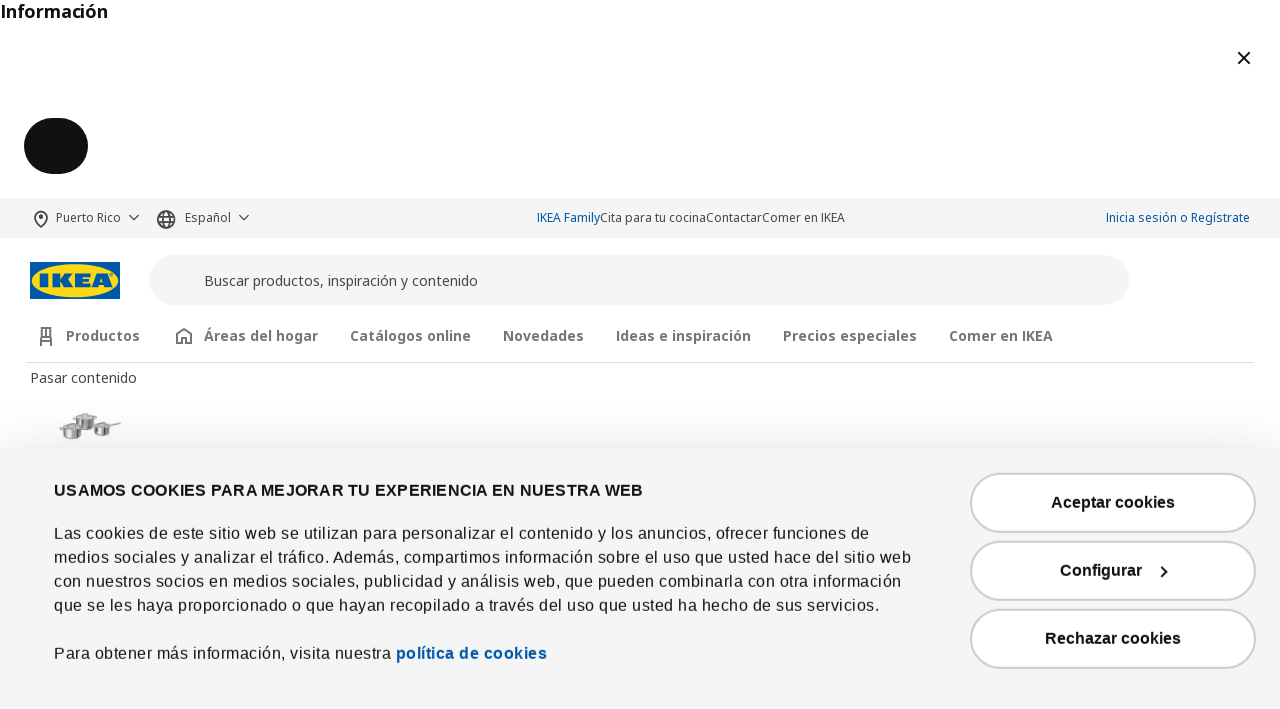

--- FILE ---
content_type: text/html; charset=UTF-8
request_url: https://www.ikea.pr/puertorico/es/collections/billy
body_size: 37291
content:
<!DOCTYPE html>
<html lang="es">
<head>
<meta charset="UTF-8"/>
<meta http-equiv="X-UA-Compatible" content="IE=edge">
<meta name="format-detection" content="telephone=no">
<title>IKEA Puerto Rico - BILLY</title>
<meta name="viewport" content="width=device-width, initial-scale=1.0, shrink-to-fit=no">
<link rel="preload" href="https://static.ikea.pr/webroot/fonts/NotoIKEALatin/noto-ikea-400.latin.woff2" as="font" type="font/woff2" crossorigin="anonymous">
<link rel="preload" href="https://static.ikea.pr/webroot/fonts/NotoIKEALatin/noto-ikea-700.latin.woff2" as="font" type="font/woff2" crossorigin>
<link rel="preload" href="https://static.ikea.pr/webroot/fonts/NotoIKEALatin/noto-ikea-400.latin-ext.woff2" as="font" type="font/woff2" crossorigin>
<link rel="preload" href="https://static.ikea.pr/webroot/fonts/NotoIKEALatin/noto-ikea-700.latin-ext.woff2" as="font" type="font/woff2" crossorigin>
<meta name="description" content="La librería BILLY de IKEA puedes encontrarla en diferentes alturas, anchos y acabados, con baldas ajustables y un montón de opciones distintas para las puertas
">
<link rel='stylesheet' media='all' href='https://static.ikea.pr/webroot/css/vendor/busyLoad/busyLoad.css?v=894'/>
<link rel='stylesheet' media='all' href='https://static.ikea.pr/webroot/conjurer/css/components/ticket.css?v=894'/>
<style id="busy-load-spinner">.busy-load-spinner,.icon-loading-ball{display:block;transform-origin:bottom;border-radius:1.125rem;background:#0058a3;transition:opacity .2s cubic-bezier(.4,0,.4,1);transform:translateY(-160%);-webkit-animation:loading-bounce .7s infinite;animation:loading-bounce .7s infinite;height:1.15rem;width:1.15rem;position:relative;bottom:1em}.busy-load-text{padding-top:1.5rem;display:none}.sr-only{position:absolute;width:1px;height:1px;padding:0;overflow:hidden;clip:rect(0,0,0,0);white-space:nowrap;clip-path:inset(50%);border:0}#busy-loading-polite{height:0;width:0;overflow:hidden}@keyframes loading-bounce {
        0% {
            transform: translateY(0);
            -webkit-animation-timing-function: ease-in;
            animation-timing-function: ease-in;
        }
        40% {
            transform: translateY(2rem) scaleY(1);
            -webkit-animation-timing-function: ease-in;
            animation-timing-function: ease-in;
        }
        50% {
            transform: translateY(2rem) scaleY(0.75);
            -webkit-animation-timing-function: ease-out;
            animation-timing-function: ease-out;
        }
        60% {
            transform: translateY(2rem) scaleY(1);
            -webkit-animation-timing-function: cubic-bezier(0, 0, 0, 1);
            animation-timing-function: cubic-bezier(0, 0, 0, 1);
        }
        to {
            transform: translateY(0);
        }
    }@-webkit-keyframes loading-bounce {
        0% {
            transform: translateY(0);
            -webkit-animation-timing-function: ease-in;
            animation-timing-function: ease-in;
        }
        40% {
            transform: translateY(2rem) scaleY(1);
            -webkit-animation-timing-function: ease-in;
            animation-timing-function: ease-in;
        }
        50% {
            transform: translateY(2rem) scaleY(0.75);
            -webkit-animation-timing-function: ease-out;
            animation-timing-function: ease-out;
        }
        60% {
            transform: translateY(2rem) scaleY(1);
            -webkit-animation-timing-function: cubic-bezier(0, 0, 0, 1);
            animation-timing-function: cubic-bezier(0, 0, 0, 1);
        }
        to {
            transform: translateY(0);
        }
    }</style>
<link rel='stylesheet' media='all' href='https://static.ikea.pr/webroot/css/main_puertorico.css?v=894'/>
<link rel='stylesheet' media='all' href='https://static.ikea.pr/webroot/css/vendor/font-awesome/font-awesome.css?v=894'/>
<link rel='stylesheet' media='all' href='https://static.ikea.pr/webroot/css/components/ikea-pictograms.css?v=894'/>
<link rel='stylesheet' media='all' href='https://static.ikea.pr/webroot/css/components/ikea-icons.css?v=894'/>
<link rel='stylesheet' media='all' href='https://static.ikea.pr/webroot/css/components/ikea-fundament-icons.css?v=894'/>
<link rel='stylesheet' media='all' href='https://static.ikea.pr/webroot/css/components/ikea-fundament-icons-v2.css?v=894'/>
<link rel='stylesheet' media='all' href='https://static.ikea.pr/webroot/conjurer/css/components/pages.css?v=894'/>
<link rel='stylesheet' media='all' href='https://static.ikea.pr/webroot/conjurer/css/components/buttons.css?v=894'/>
<link rel='stylesheet' media='all' href='https://static.ikea.pr/webroot/conjurer/css/components/sidenav.css?v=894'/>
<link rel='stylesheet' media='all' href='https://static.ikea.pr/webroot/conjurer/css/components/sidemodal.css?v=894' defer />
<link rel='stylesheet' media='all' href='https://static.ikea.pr/webroot/conjurer/css/components/modal.css?v=894'/>
<link rel='stylesheet' media='all' href='https://static.ikea.pr/webroot/css/components/prices_puertorico.css?v=894'/>
<link rel='stylesheet' media='all' href='https://static.ikea.pr/webroot/css/vendor/intltelinput/intlTelInput.css?v=894'/>
<link rel='stylesheet' media='all' href='https://static.ikea.pr/webroot/css/vendor/datepicker/datepicker.min.css?v=894'/>
<link rel='stylesheet' media='all' href='https://static.ikea.pr/webroot/css/vendor/select2/select2_conjurer.css?v=894'/>
<link rel='stylesheet' media='all' href='https://static.ikea.pr/webroot/conjurer/css/components/client_account.css?v=894'/>
<link rel='stylesheet' media='all' href='https://static.ikea.pr/webroot/css/components/ikeaBusiness.css?v=894'/>
<link rel='stylesheet' media='all' href='https://static.ikea.pr/webroot/conjurer/css/components/address_module.css?v=894'/>
<link rel='stylesheet' media='all' href='https://static.ikea.pr/webroot/css/components/messages.css?v=894'/>
<link rel='stylesheet' media='all' href='https://static.ikea.pr/webroot/conjurer/css/webc/style.css?v=894'/>
<link rel='stylesheet' media='all' href='https://static.ikea.pr/webroot/conjurer/css/components/itemInfo_Template.css?v=894'/>
<link rel='stylesheet' media='all' href='https://static.ikea.pr/webroot/conjurer/css/components/financingBox.css?v=894'/>
<link rel='stylesheet' media='all' href='https://static.ikea.pr/webroot/conjurer/css/vendor/icheck/icheck_custom.css?v=894'/>
<script src='/webroot/conjurer/js/webc/skacon.runtime.min.js?v=894' type='text/javascript'></script> <script src='/webroot/conjurer/js/webc/skacon.545.min.js?v=894' type='text/javascript'></script> <script src='/webroot/conjurer/js/webc/skacon.877.min.js?v=894' type='text/javascript'></script> <script src='/webroot/conjurer/js/webc/skacon.783.min.js?v=894' type='text/javascript'></script> <script src='/webroot/conjurer/js/webc/skacon.main.min.js?v=894' type='text/javascript'></script>
<link rel='stylesheet' media='all' href='https://static.ikea.pr/webroot/css/components/flag-sprites.css?v=894'/>
<link rel='stylesheet' media='all' href='https://static.ikea.pr/webroot/css/vendor/slick/slick.css?v=894'/>
<link rel='stylesheet' media='all' href='https://static.ikea.pr/webroot/css/vendor/slick/slick-theme-custom.css?v=894'/>
<link rel='stylesheet' media='all' href='https://static.ikea.pr/webroot/css/vendor/slick/sliderMain_conjurer.css?v=894'/>
<link rel='stylesheet' media='all' href='https://static.ikea.pr/webroot/css/vendor/jqueryui/jquery-ui-custom.css?v=894'/>
<link rel='stylesheet' media='all' href='https://static.ikea.pr/webroot/conjurer/css/views/socialNetworks.css?v=894'/>
<link rel='stylesheet' media='all' href='https://static.ikea.pr/webroot/css/components/inputs.css?v=894'/>
<link rel='stylesheet' media='all' href='https://static.ikea.pr/webroot/css/components/warnings.css?v=894'/>
<style id="cms-classes">.cms-standard-card{background-color:#f5f5f5;color:#111}:root{--color-custom-cms-standard-card-bg:#f5f5f5;--color-custom-cms-standard-card:#111}.cms-catalog-card-std{background-color:#f5f5f5;color:#111}:root{--color-custom-cms-catalog-card-std-bg:#f5f5f5;--color-custom-cms-catalog-card-std:#111}.cms-planner-card-std{background-color:#767676;color:#fff}:root{--color-custom-cms-planner-card-std-bg:#767676;--color-custom-cms-planner-card-std:#fff}.cms-appointment-card-std{background-color:#eeeee2;color:#111}:root{--color-custom-cms-appointment-card-std-bg:#eeeee2;--color-custom-cms-appointment-card-std:#111}.cms-collection-card-std{background-color:#e0d9ff;color:#111}:root{--color-custom-cms-collection-card-std-bg:#e0d9ff;--color-custom-cms-collection-card-std:#111}.cms-inspiration-card-std{background-color:#eeeee2;color:#111}:root{--color-custom-cms-inspiration-card-std-bg:#eeeee2;--color-custom-cms-inspiration-card-std:#111}.cms-commercial-message-new-lower-price{background-color:#cc0008;color:#fff}:root{--color-custom-cms-commercial-message-new-lower-price	-bg: #cc0008;--color-custom-cms-commercial-message-new-lower-price:#fff}.cms-fsgdrgfedwsa{background-color:#000;color:#000}:root{--color-custom-cms-fsgdrgfedwsa-bg:#000;--color-custom-cms-fsgdrgfedwsa:#000}</style>
<link rel='stylesheet' media='all' href='https://static.ikea.pr/webroot/css/vendor/swiper/swiper-bundle.css?v=894'/>
<link rel='stylesheet' media='all' href='https://static.ikea.pr/webroot/css/vendor/animate/animate_4.1.0.min.css?v=894'/>
<link rel='stylesheet' media='all' href='https://static.ikea.pr/webroot/css/vendor/animate/animate_4.1.0_compat.min.css?v=894'/>
<link rel='stylesheet' media='all' href='https://static.ikea.pr/webroot/css/views/qr_scan.css?v=894'/>
<link rel='stylesheet' media='all' href='https://static.ikea.pr/webroot/conjurer/css/components/additems_list.css?v=894'/>
<link rel='stylesheet' media='all' href='https://static.ikea.pr/webroot/conjurer/css/layout/footerMainLinks.css?v=894'/>
<link rel='stylesheet' media='all' href='https://static.ikea.pr/webroot/conjurer/css/layout/footerMainLegal.css?v=894'/>
<link rel='stylesheet' media='all' href='https://static.ikea.pr/webroot/css/views/homepage.css?v=894'/>
<link rel='stylesheet' media='all' href='https://static.ikea.pr/webroot/css/views/bestDealsBlock.css?v=894'/> <link rel='stylesheet' media='all' href='https://static.ikea.pr/webroot/conjurer/css/components/productList.css?v=894'/> <link rel='stylesheet' media='all' href='https://static.ikea.pr/webroot/conjurer/css/components/itemInfo.css?v=894'/> <link rel='stylesheet' media='all' href='https://static.ikea.pr/webroot/css/components/energyTag.css?v=894'/> <link rel='stylesheet' media='all' href='https://static.ikea.pr/webroot/conjurer/css/components/filters.css?v=894'/> <link rel='stylesheet' media='all' href='https://static.ikea.pr/webroot/css/vendor/jqueryRange/jqueryRange.css?v=894'/> <link rel='stylesheet' media='all' href='https://static.ikea.pr/webroot/css/vendor/ion.rangeSlider/ion.rangeSlider.css?v=894'/> <link rel='stylesheet' media='all' href='https://static.ikea.pr/webroot/css/vendor/ion.rangeSlider/ion.rangeSlider.skinIKEA.css?v=894'/> <link rel='stylesheet' media='all' href='https://static.ikea.pr/webroot/css/components/customPages.css?v=894'/> <link rel='stylesheet' media='all' href='https://static.ikea.pr/webroot/css/components/productListMenu.css?v=894'/>
<link rel='stylesheet' media='all' href='https://static.ikea.pr/webroot/conjurer/css/components/template_item_block.css?v=894'/> <link rel='stylesheet' media='all' href='https://static.ikea.pr/webroot/css/components/template_item_selector.css?v=894'/> <link rel='stylesheet' media='all' href='https://static.ikea.pr/webroot/css/components/template_item_versions.css?v=894'/> <link rel='stylesheet' media='all' href='https://static.ikea.pr/webroot/conjurer/css/components/template_item_counter.css?v=894'/>
<link rel='stylesheet' media='all' href='https://static.ikea.pr/webroot/conjurer/css/components/pagination.css?v=894'/>
<link rel='stylesheet' media='all' href='https://static.ikea.pr/webroot/conjurer/css/components/form.css?v=894'/>
<link rel='stylesheet' media='all' href='https://static.ikea.pr/webroot/conjurer/css/components/form_exist.css?v=894'/>
<link rel='stylesheet' media='all' href='https://static.ikea.pr/webroot/css/components/family_card.css?v=894'/>
<link rel="preconnect" href="https://consent.cookiebot.com">
<link rel='stylesheet' media='all' href='https://static.ikea.pr/webroot/css/components/cookiebot.css?v=894'/>
<script>setTimeout(function(){var cookieescript=document.createElement('script');cookieescript.id='Cookiebot';cookieescript.src='https://consent.cookiebot.com/uc.js';cookieescript.setAttribute('data-culture','es');cookieescript.setAttribute('data-cbid','06e0d1b0-5724-44a3-bf8c-7bc78e2e5405');cookieescript.setAttribute('data-blockingmode','auto');cookieescript.setAttribute('data-mode','wait');cookieescript.type='text/javascript';cookieescript.async=true;document.head.appendChild(cookieescript);},3500);</script>
<link rel="icon" type="image/x-icon" href="https://static.ikea.pr/assets/webroot/img/favicon.ico?v=894"/>
<!-- Google Tag Manager -->
<script>(function(w,d,s,l,i){w[l]=w[l]||[];w[l].push({'gtm.start':new Date().getTime(),event:'gtm.js'});var f=d.getElementsByTagName(s)[0],j=d.createElement(s),dl=l!='dataLayer'?'&l='+l:'';j.async=true;j.src='https://www.googletagmanager.com/gtm.js?id='+i+dl;f.parentNode.insertBefore(j,f);})(window,document,'script','dataLayer','GTM-W5SQSG5');</script>
<!-- End Google Tag Manager -->
<meta name="google-site-verification" content="fF2V_smWcP34frEbVYpBvforReGGyM4GGNpTZNjvOK8"/>
<!-- Google tag (gtag.js) -->
<script async src="https://www.googletagmanager.com/gtag/js?id=AW-961268912"></script>
<script>window.dataLayer=window.dataLayer||[];function gtag(){dataLayer.push(arguments);}gtag('js',new Date());gtag('config','AW-961268912');</script>
<!-- RTBHOUSE -->
<script>(function(w,d,dn,t){w[dn]=w[dn]||[];w[dn].push({eventType:'init',value:t,dc:''});var f=d.getElementsByTagName('script')[0],c=d.createElement('script');c.async=true;c.src='https://tags.creativecdn.com/ZpF9AShFrOyuSCa0oihm.js';f.parentNode.insertBefore(c,f);})(window,document,'rtbhEvents','ZpF9AShFrOyuSCa0oihm');</script>
</head>
<body data-loading="true">
<!-- Google Tag Manager (noscript) -->
<noscript><iframe src="https://www.googletagmanager.com/ns.html?id=GTM-W5SQSG5" height="0" width="0" style="display:none;visibility:hidden"></iframe></noscript>
<!-- End Google Tag Manager (noscript) -->
<sk-sheet id="sidenav" full-height size="small" class="sidenav wc-sheet" style="z-index: 1052;" aria-label="Panel Lateral">
<sk-modal-header id="sheets-sidenav-header" slot="header">
<span class="sr-only" slot="closebutton-label">Cerrar modal</span>
</sk-modal-header>
<div class="card">
<div class="card-body">
<section class="sidenav-col" data-col="base" id="sidenavDocument" tabindex="-1"></section>
</div>
</div>
<style>.wc-sheet[size="large"]{--current-sheet-size:60rem!important}</style>
</sk-sheet>
<sk-sheet class="wc-sheet" id="filtersMobileModal" full-height aria-label="Modal Todos los filtros">
<sk-modal-header class="wc-modal-header" slot="header">
Todos los filtros
<span slot="closebutton-label">Cerrar</span>
</sk-modal-header>
<form id="filtersMobile">
<div class="checkboxes productList position-relative"></div>
<div class="categories"></div>
</form>
<sk-modal-footer slot="footer" compact>
<span class="toggler_js">Mostrar <span class="total-items"></span></span>
<span slot="secondary">Borrar filtros</span>
</sk-modal-footer>
</sk-sheet>
<template id="sidemodal-template">
<sk-sheet aria-labelledby="sidemodalTitle" class="sidemodal">
<sk-modal-header slot="header">
<span id="sidemodalTitle" class="title"></span>
<span slot="closebutton-label">Cerrar modal</span>
</sk-modal-header>
<div class="sheet-content"></div>
<wc-modal-footer slot="footer" small unstacked></wc-modal-footer>
</sk-sheet>
</template> <wc-prompt id="centermodal" aria-labelledby="centermodal-title">
<h2 id="centermodal-title" slot="title" class="title">Información</h2>
<sk-modal-header slot="header">
<span slot="closebutton-label">Cerrar modal</span>
</sk-modal-header>
<div class="sheet-content"></div>
<sk-modal-footer slot="footer"></sk-modal-footer>
</wc-prompt>
<div id="sidenavBlocker"></div>
<div id="sidenavWrapper"></div>
<link rel='stylesheet' media='all' href='https://static.ikea.pr/webroot/conjurer/css/layout/headerMain.css?v=894'/>
<link rel='stylesheet' media='all' href='https://static.ikea.pr/webroot/css/components/searcher.css?v=894'/>
<header>
<div class="topMenu order-2 order-lg-0">
<div id="headerMenuServices" role="navigation" aria-label="Opciones de Menú de usuario" tabindex="-1">
<div class="container">
<wc-button id="skipMenuToContent" variant="tertiary" class="btn--skip-content" href="#contentWrapperFocusReceiver">pasar a contenido</wc-button>
<div id="web-selector">
<div class="siteSelector">
<div class="nav-item dropdown">
<a class="nav-link siteSelector-link dropdown-toggle pl-0 text-nowrap" id="siteSelectorHeader" href="#dropdown" role="button" data-toggle="dropdown" aria-expanded="false" aria-label="Selecciona una isla: Puerto Rico Seleccionado actualmente" aria-haspopup="listbox" aria-controls="dropdown-siteSelectorHeader">
Puerto Rico
</a>
<ul id="dropdown-siteSelectorHeader" class="dropdown-menu auto_head_langSelector">
<li>
<a class="link--dropdown dropdown-item" data-action="changeShop" data-name="mayaguez" href="#changeShop">Mayagüez</a>
</li>
</ul>
</div>
</div>
<div class="langSelector">
<div class="nav-item dropdown">
<a class="nav-link langSelector-link dropdown-toggle pl-0" id="langSelector" href="#dropdown" role="button" data-toggle="dropdown" aria-expanded="false" aria-label="Seleccionar Idioma: Español Seleccionado actualmente" aria-haspopup="listbox" aria-controls="dropdown-langSelector">
Español
</a>
<ul id="dropdown-langSelector" class="dropdown-menu auto_head_siteSelector">
<li>
<a class="link--dropdown dropdown-item" href="#changeLocale" data-locale="en_us" data-action="changeLocale">
<span>English</span>
</a>
</li>
</ul>
</div>
</div>
</div>
<ul class="navbar navbar-nav servicesList">
<li>
<a class="link--subtle text-blue-link auto_head_if" href="/puertorico/es/ikea-family-home">IKEA Family</a>
</li>
<li>
<a class="link--subtle " href="/puertorico/es/informacion/especialista/cita-cocina">Cita para tu cocina</a>
</li>
<li>
<a class="link--subtle " href="/puertorico/es/informacion/contactar">Contactar</a>
</li>
<li>
<a class="link--subtle " href="/puertorico/es/comerenikea">Comer en IKEA</a>
</li>
</ul>
<div id="loginMenu" style="padding-top:4px">
<ul class="navbar navbar-nav userMenu d-none d-lg-flex">
<li>
<a class="nav-link auto_login_access px-0 text-blue-link p-0 text-nowrap" href="/puertorico/es/client">Inicia sesión o Regístrate</a>
</li>
</ul>
<style>.nav-link{font-size:.75rem}.auto_acc_access:hover,.auto_login_logout:hover,.auto_login_access:hover{text-decoration:underline!important}</style>	</div>
</div>
</div>
</div>
<div id="headerMain" class="pt-1 pt-lg-3">
<div class="container pb-1 pb-lg-2">
<a class="navbar-brand mr-3 mr-lg-4" href="/puertorico/es" aria-label="Logotipo IKEA, ir a la página de inicio">
<img src="https://static.ikea.pr/webroot/img/logos/IKEA_logo.svg?v=894" class="img-fluid d-inline-block" alt="IKEA"/>
</a>
<div id="searcher" class="searcher">
<div class="input-group">
<form role="search" id="header_searcher_desktop_input_container" method="GET" class='mb-0' action="/puertorico/es/search/" autocomplete="off">
<div class="input-group-preappend search-icon-align">
<button aria-hidden="true" tabindex="-1" class="sr-only" type="submit"></button> <wc-icon slot="icon" icon="magnifying-glass"></wc-icon>
</div>
<input id="header_searcher_desktop_input" data-action="search" aria-label="Nombre del producto" name="q" type="text" class="form-control auto_head_search_input" value="" placeholder="Buscar productos, inspiración y contenido" aria-label="Buscar">
<div id="close-wrapper" class="close-wrapper"></div>
<button aria-hidden="true" tabindex="-1" class="sr-only" type="submit">Buscar</button>
</form>
<div class="input-group-append">
<wc-button icon-only variant="tertiary" size="xsmall" a11y-label="Cerrar búsqueda" class="closeIcon" type="button">
<wc-icon slot="icon" icon="cross"></wc-icon>
</wc-button>
<span aria-hidden="true" class="search-box-search__divider"></span>
<wc-button icon-only type="submit" class="auto_head_search_button" variant="tertiary" size="xsmall" a11y-label="Buscar texto">
<wc-icon slot="icon" icon="magnifying-glass"></wc-icon>
</wc-button>
<wc-icon-button variant="tertiary" size="xsmall" a11y-label="Escanea el código QR" id="btn-scan-qr" class="d-md-none" type="button" data-action="scan-qr">
<wc-icon slot="icon" icon="scan-qr-code"></wc-icon>
</wc-icon-button>
</div>
</div>
</div>
<div id="dropSearcher" class="dropdown-menu">
<div id="dropSearcherContent" class="container">
</div>
</div>
<div id="backLayout" class="layout"></div>
<div class="menu-icons__wrapper d-inline-flex align-items-center" role="navigation">
<div class="ml-0 ml-sm-2 ml-md-2 ml-lg-3 menuIcon delivery">
<wc-icon-button id="headerIconDelivery" a11y-label="Sigue tu compra" variant="tertiary" href="/puertorico/es/client/myorder" size="small" type="button" class="wc-icon-button  header-icon iconDelivery auto_icon_myOrder">
<wc-icon slot="icon" icon="delivery-truck" class="wc-icon wc-icon_js "></wc-icon>
</wc-icon-button>
</div>
<div class="ml-0 ml-sm-2 ml-md-2 ml-lg-3 menuIcon my-account">
<wc-icon-button a11y-label="Iniciar sesión" variant="tertiary" href="/puertorico/es/client" size="small" type="button" class="wc-icon-button  header-icon auto_login_access">
<wc-icon slot="icon" icon="person" class="wc-icon wc-icon_js "></wc-icon>
</wc-icon-button>
</div>
<div class="ml-0 ml-sm-2 ml-md-2 ml-lg-3 menuIcon favourites-notification">
<wc-icon-button id="iconFav-lg" a11y-label="Tu lista de favoritos" variant="tertiary" href="/puertorico/es/client/account/favourites" size="small" type="button" class="wc-icon-button  iconFavourite-lg cart auto_icon_fav header-icon empty" data-text="Tu lista de favoritos" data-original-text="Tu lista de favoritos con %s artículos" data-empty="Tu lista de favoritos. Vacío.">
<wc-icon slot="icon" icon="heart" class="wc-icon wc-icon_js "></wc-icon>
</wc-icon-button>
<div class="notification-badge--wrapper d-none">
<sk-badge size="small" colour="white" class="wc-badge notification-badge">
<span class="data">0</span>
</sk-badge>
</div>
</div>
<div class="ml-0 ml-sm-2 ml-md-2 ml-lg-3 menuIcon shoppingCart addCart-notification" role="heading" aria-level="2">
<wc-icon-button id="iconCart-lg" a11y-label="Tu carrito de la compra con 0 artículos" variant="tertiary" href="/puertorico/es/shoppingcart/shoppingcart" size="small" type="button" class="wc-icon-button  full auto_icon_cart header-icon shoppingCart empty" data-text="Tu carrito de la compra con 0 artículos" data-original-text="Tu carrito de la compra con %s artículos">
<wc-icon slot="icon" icon="shopping-bag" class="wc-icon wc-icon_js "></wc-icon>
</wc-icon-button>
<div class="notification-badge--wrapper" aria-hidden="true">
<sk-badge size="small" colour="white" class="wc-badge notification-badge d-none">
<span data-arg="totalItemsList">
</span>
</sk-badge>
</div>
</div>
<wc-icon-button id="link-menu-mobile" a11y-label="Abrir menú principal" variant="tertiary" size="small" type="button" class="wc-icon-button  navbar-toggler-cross navbar-toggler-right ml-0 ml-sm-2 ml-md-2 ml-lg-3 collapsed" haspopup="dialog">
<wc-icon slot="icon" icon="mattress-firm" class="wc-icon wc-icon_js "></wc-icon>
</wc-icon-button>
</div>
</div>
<div class="container order-1 d-none d-lg-block" style="overflow:visible;">
<wc-navigation-tabs class="wc-navigation-tabs" id="header-main-menu" tablist-label="Navegación menú principal" hideable expansible>
<button>
<sk-icon class="mr-2" icon="chair"></sk-icon>
Productos	</button>
<div class="panel" slot="panels">
<div id="productsContent" class="hfbSliderProducts">
<div id="hfbSliderProducts" class="full-width-xs">
<wc-carousel class="wc-carousel" id="hfbSliderProductsCarouselWC" role="navigation" aria-label="Menú de navegación: Productos">
<span slot="skip-label">Pasar contenido</span>
<div>
<a href="/puertorico/es/rooms/cocinar-y-comer" class="products-item range_5812" aria-label="Cocinar y comer  - Productos">
<img class="products-image hfbImage" src="https://static.ikea.pr/assets/range/icons/1722251789_product_area.webp" onerror="this.src='/webroot/img/icons/noImage.png'" alt=""/>
<div class="hfbName">Cocinar y comer </div>
</a>
</div>
<div>
<a href="/puertorico/es/products/cocinas/electrodomesticos" class="products-item range_4172" aria-label="Electrodomésticos - Productos">
<img class="products-image hfbImage" src="https://static.ikea.pr/assets/range/icons/1722251699_product_area.webp" onerror="this.src='/webroot/img/icons/noImage.png'" alt=""/>
<div class="hfbName">Electrodomésticos</div>
</a>
</div>
<div>
<a href="/puertorico/es/products/comedor/mesas-y-sillas-de-comedor" class="products-item range_4209" aria-label="Mesas y sillas de comedor - Productos">
<img class="products-image hfbImage" src="https://static.ikea.pr/assets/range/icons/1722250945_product_area.webp" onerror="this.src='/webroot/img/icons/noImage.png'" alt=""/>
<div class="hfbName">Mesas y sillas de comedor</div>
</a>
</div>
<div>
<a href="/puertorico/es/products/dormitorio/camas" class="products-item range_4035" aria-label="Camas - Productos">
<img class="products-image hfbImage" src="https://static.ikea.pr/assets/range/icons/1722253681_product_area.webp" onerror="this.src='/webroot/img/icons/noImage.png'" alt=""/>
<div class="hfbName">Camas</div>
</a>
</div>
<div>
<a href="/puertorico/es/products/dormitorio/mattresses-y-colchoncillos" class="products-item range_4049" aria-label="Mattresses y colchoncillos - Productos">
<img class="products-image hfbImage" src="https://static.ikea.pr/assets/range/icons/1722251736_product_area.webp" onerror="this.src='/webroot/img/icons/noImage.png'" alt=""/>
<div class="hfbName">Mattresses y colchoncillos</div>
</a>
</div>
<div>
<a href="/puertorico/es/products/sala/sofas-sofas-cama-sillones-y-reposapies" class="products-item range_4110" aria-label="Sofás, sillones y reposapiés - Productos">
<img class="products-image hfbImage" src="https://static.ikea.pr/assets/range/icons/1722251498_product_area.webp" onerror="this.src='/webroot/img/icons/noImage.png'" alt=""/>
<div class="hfbName">Sofás, sillones y reposapiés</div>
</a>
</div>
<div>
<a href="/puertorico/es/products/dormitorio/ropa-de-cama" class="products-item range_4063" aria-label="Ropa de cama - Productos">
<img class="products-image hfbImage" src="https://static.ikea.pr/assets/range/icons/1750415105_product_area.webp" onerror="this.src='/webroot/img/icons/noImage.png'" alt=""/>
<div class="hfbName">Ropa de cama</div>
</a>
</div>
<div>
<a href="/puertorico/es/rooms/organizadores-cajas-y-perchas" class="products-item range_4392" aria-label="Organizadores, cajas y perchas  - Productos">
<img class="products-image hfbImage" src="https://static.ikea.pr/assets/range/icons/1756303789_product_area.webp" onerror="this.src='/webroot/img/icons/noImage.png'" alt=""/>
<div class="hfbName">Organizadores, cajas y perchas </div>
</a>
</div>
<div>
<a href="/puertorico/es/products/dormitorio/armarios" class="products-item range_4025" aria-label="Closets - Productos">
<img class="products-image hfbImage" src="https://static.ikea.pr/assets/range/icons/1722251268_product_area.webp" onerror="this.src='/webroot/img/icons/noImage.png'" alt=""/>
<div class="hfbName">Closets</div>
</a>
</div>
<div>
<a href="/puertorico/es/products/dormitorio/muebles-de-dormitorio" class="products-item range_4030" aria-label="Muebles de dormitorio - Productos">
<img class="products-image hfbImage" src="https://static.ikea.pr/assets/range/icons/1722251543_product_area.webp" onerror="this.src='/webroot/img/icons/noImage.png'" alt=""/>
<div class="hfbName">Muebles de dormitorio</div>
</a>
</div>
<div>
<a href="/puertorico/es/products/sala/muebles-de-sala" class="products-item range_4098" aria-label="Muebles de sala - Productos">
<img class="products-image hfbImage" src="https://static.ikea.pr/assets/range/icons/1722251239_product_area.webp" onerror="this.src='/webroot/img/icons/noImage.png'" alt=""/>
<div class="hfbName">Muebles de sala</div>
</a>
</div>
<div>
<a href="/puertorico/es/rooms/iluminacion-y-electronica" class="products-item range_4490" aria-label="Iluminación y electrónica - Productos">
<img class="products-image hfbImage" src="https://static.ikea.pr/assets/range/icons/1725278399_product_area.webp" onerror="this.src='/webroot/img/icons/noImage.png'" alt=""/>
<div class="hfbName">Iluminación y electrónica</div>
</a>
</div>
<div>
<a href="/puertorico/es/products/bano/muebles-para-el-bano" class="products-item range_4322" aria-label="Muebles para el baño - Productos">
<img class="products-image hfbImage" src="https://static.ikea.pr/assets/range/icons/1722251527_product_area.webp" onerror="this.src='/webroot/img/icons/noImage.png'" alt=""/>
<div class="hfbName">Muebles para el baño</div>
</a>
</div>
<div>
<a href="/puertorico/es/rooms/ikea-y-los-ninos" class="products-item range_4277" aria-label="IKEA y los niños - Productos">
<img class="products-image hfbImage" src="https://static.ikea.pr/assets/range/icons/1722251607_product_area.webp" onerror="this.src='/webroot/img/icons/noImage.png'" alt=""/>
<div class="hfbName">IKEA y los niños</div>
</a>
</div>
<div>
<a href="/puertorico/es/rooms/espacio-gaming" class="products-item range_5044" aria-label="Espacio gaming - Productos">
<img class="products-image hfbImage" src="https://static.ikea.pr/assets/range/icons/1722253560_product_area.webp" onerror="this.src='/webroot/img/icons/noImage.png'" alt=""/>
<div class="hfbName">Espacio gaming</div>
</a>
</div>
<div>
<a href="/puertorico/es/products/espacio-de-trabajo/escritorios-y-mesas-para-ordenador" class="products-item range_4239" aria-label="Escritorios y mesas para ordenador - Productos">
<img class="products-image hfbImage" src="https://static.ikea.pr/assets/range/icons/1722253628_product_area.webp" onerror="this.src='/webroot/img/icons/noImage.png'" alt=""/>
<div class="hfbName">Escritorios y mesas para ordenador</div>
</a>
</div>
<div>
<a href="/puertorico/es/rooms/decoracion-para-el-hogar" class="products-item range_5074" aria-label="Decoración para el hogar  - Productos">
<img class="products-image hfbImage" src="https://static.ikea.pr/assets/range/icons/1722251717_product_area.webp" onerror="this.src='/webroot/img/icons/noImage.png'" alt=""/>
<div class="hfbName">Decoración para el hogar </div>
</a>
</div>
<div>
<a href="/puertorico/es/products/decoracion-para-el-hogar/alfombras" class="products-item range_5120" aria-label="Alfombras - Productos">
<img class="products-image hfbImage" src="https://static.ikea.pr/assets/range/icons/1722251138_product_area.webp" onerror="this.src='/webroot/img/icons/noImage.png'" alt=""/>
<div class="hfbName">Alfombras</div>
</a>
</div>
<div>
<a href="/puertorico/es/products/sala/textiles" class="products-item range_4146" aria-label="Textiles - Productos">
<img class="products-image hfbImage" src="https://static.ikea.pr/assets/range/icons/1745405552_product_area.webp" onerror="this.src='/webroot/img/icons/noImage.png'" alt=""/>
<div class="hfbName">Textiles</div>
</a>
</div>
<div>
<a href="/puertorico/es/products/jardin-terraza-y-balcon/mesas-y-sillas" class="products-item range_4364" aria-label="Mesas y sillas - Productos">
<img class="products-image hfbImage" src="https://static.ikea.pr/assets/range/icons/1756293992_product_area.webp" onerror="this.src='/webroot/img/icons/noImage.png'" alt=""/>
<div class="hfbName">Mesas y sillas</div>
</a>
</div>
<div>
<a href="/puertorico/es/products/jardin-terraza-y-balcon/muebles-de-descanso-y-relax" class="products-item range_4368" aria-label="Muebles de descanso y relax - Productos">
<img class="products-image hfbImage" src="https://static.ikea.pr/assets/range/icons/1756303450_product_area.webp" onerror="this.src='/webroot/img/icons/noImage.png'" alt=""/>
<div class="hfbName">Muebles de descanso y relax</div>
</a>
</div>
<div>
<a href="/puertorico/es/products/cocinas/cocina-de-exterior-y-accesorios" class="products-item range_6263" aria-label="Cocina de exterior y accesorios - Productos">
<img class="products-image hfbImage" src="https://static.ikea.pr/assets/range/icons/1756293856_product_area.webp" onerror="this.src='/webroot/img/icons/noImage.png'" alt=""/>
<div class="hfbName">Cocina de exterior y accesorios</div>
</a>
</div>
<div>
<a href="/puertorico/es/products/jardin-terraza-y-balcon/maceteros-plantas-y-jardineria" class="products-item range_4378" aria-label="Maceteros, plantas y jardinería - Productos">
<img class="products-image hfbImage" src="https://static.ikea.pr/assets/range/icons/1756303700_product_area.webp" onerror="this.src='/webroot/img/icons/noImage.png'" alt=""/>
<div class="hfbName">Maceteros, plantas y jardinería</div>
</a>
</div>
<div>
<a href="/puertorico/es/products/dormitorio/organizacion-en-el-dormitorio/cubos-y-canastas-de-clasificacion" class="products-item range_5779" aria-label="Cubos y canastas de clasificación  - Productos">
<img class="products-image hfbImage" src="https://static.ikea.pr/assets/range/icons/1756303430_product_area.webp" onerror="this.src='/webroot/img/icons/noImage.png'" alt=""/>
<div class="hfbName">Cubos y canastas de clasificación </div>
</a>
</div>
<div>
<a href="/puertorico/es/products/bano/limpieza-y-lavanderia" class="products-item range_4312" aria-label="Limpieza y lavandería - Productos">
<img class="products-image hfbImage" src="https://static.ikea.pr/assets/range/icons/1722266092_product_area.webp" onerror="this.src='/webroot/img/icons/noImage.png'" alt=""/>
<div class="hfbName">Limpieza y lavandería</div>
</a>
</div>
<div>
<a href="/puertorico/es/products/organizacion-en-el-hogar/mantenimiento-y-reparacion" class="products-item range_5804" aria-label="Mantenimiento y reparación - Productos">
<img class="products-image hfbImage" src="https://static.ikea.pr/assets/range/icons/1722250964_product_area.webp" onerror="this.src='/webroot/img/icons/noImage.png'" alt=""/>
<div class="hfbName">Mantenimiento y reparación</div>
</a>
</div>
<div>
<a href="/puertorico/es/products/dormitorio/armarios/pomos-y-tiradores" class="products-item range_5771" aria-label="Pomos y tiradores - Productos">
<img class="products-image hfbImage" src="https://static.ikea.pr/assets/range/icons/1756303748_product_area.webp" onerror="this.src='/webroot/img/icons/noImage.png'" alt=""/>
<div class="hfbName">Pomos y tiradores</div>
</a>
</div>
<div>
<a href="/puertorico/es/rooms/casa-de-vacaciones" class="products-item range_5438" aria-label="Casa de vacaciones - Productos">
<img class="products-image hfbImage" src="https://static.ikea.pr/assets/range/icons/1722253670_product_area.webp" onerror="this.src='/webroot/img/icons/noImage.png'" alt=""/>
<div class="hfbName">Casa de vacaciones</div>
</a>
</div>
<div>
<a href="/puertorico/es/rooms/alimentos-suecos-y-bebidas" class="products-item range_6058" aria-label="Alimentos suecos y bebidas - Productos">
<img class="products-image hfbImage" src="https://static.ikea.pr/assets/range/icons/1741707185_range.webp" onerror="this.src='/webroot/img/icons/noImage.png'" alt=""/>
<div class="hfbName">Alimentos suecos y bebidas</div>
</a>
</div>
</wc-carousel>
</div>
</div>	</div>
<button>
<sk-icon class="mr-2" icon="home"></sk-icon>
Áreas del hogar
</button>
<div class="panel" slot="panels">
<div id="roomsContent" class="hfbSliderRooms">
<div id="hfbSliderRooms" class="full-width-xs">
<wc-carousel class="wc-carousel" id="hfbSliderRoomsCarouselWC" role="navigation" aria-label="Menú de navegación: Habitaciones">
<span slot="skip-label">Pasar contenido</span>
<div>
<a href="/puertorico/es/rooms/dormitorio" class="rooms-item " aria-label="Dormitorio - Habitaciones">
<sk-aspect-ratio ratio="wide">
<img class="rooms-image hfbImage" src="https://static.ikea.pr/assets/range/icons/1729601864_range.webp" onerror="this.src='/webroot/img/icons/noImage.png'" alt=""/>
</sk-aspect-ratio>
<div class="hfbName">Dormitorio</div>
</a>
</div>
<div>
<a href="/puertorico/es/rooms/cocinas" class="rooms-item " aria-label="Cocinas - Habitaciones">
<sk-aspect-ratio ratio="wide">
<img class="rooms-image hfbImage" src="https://static.ikea.pr/assets/range/icons/1729601949_range.webp" onerror="this.src='/webroot/img/icons/noImage.png'" alt=""/>
</sk-aspect-ratio>
<div class="hfbName">Cocinas</div>
</a>
</div>
<div>
<a href="/puertorico/es/rooms/cocinar-y-comer" class="rooms-item " aria-label="Cocinar y comer  - Habitaciones">
<sk-aspect-ratio ratio="wide">
<img class="rooms-image hfbImage" src="https://static.ikea.pr/assets/range/icons/1729601968_range.webp" onerror="this.src='/webroot/img/icons/noImage.png'" alt=""/>
</sk-aspect-ratio>
<div class="hfbName">Cocinar y comer </div>
</a>
</div>
<div>
<a href="/puertorico/es/rooms/comedor" class="rooms-item " aria-label="Comedor - Habitaciones">
<sk-aspect-ratio ratio="wide">
<img class="rooms-image hfbImage" src="https://static.ikea.pr/assets/range/icons/1729601923_range.webp" onerror="this.src='/webroot/img/icons/noImage.png'" alt=""/>
</sk-aspect-ratio>
<div class="hfbName">Comedor</div>
</a>
</div>
<div>
<a href="/puertorico/es/rooms/sala" class="rooms-item " aria-label="Sala - Habitaciones">
<sk-aspect-ratio ratio="wide">
<img class="rooms-image hfbImage" src="https://static.ikea.pr/assets/range/icons/1729601902_range.webp" onerror="this.src='/webroot/img/icons/noImage.png'" alt=""/>
</sk-aspect-ratio>
<div class="hfbName">Sala</div>
</a>
</div>
<div>
<a href="/puertorico/es/rooms/espacio-de-trabajo" class="rooms-item " aria-label="Espacio de trabajo - Habitaciones">
<sk-aspect-ratio ratio="wide">
<img class="rooms-image hfbImage" src="https://static.ikea.pr/assets/range/icons/1729601982_range.webp" onerror="this.src='/webroot/img/icons/noImage.png'" alt=""/>
</sk-aspect-ratio>
<div class="hfbName">Espacio de trabajo</div>
</a>
</div>
<div>
<a href="/puertorico/es/rooms/ikea-y-los-ninos" class="rooms-item " aria-label="IKEA y los niños - Habitaciones">
<sk-aspect-ratio ratio="wide">
<img class="rooms-image hfbImage" src="https://static.ikea.pr/assets/range/icons/1729601997_range.webp" onerror="this.src='/webroot/img/icons/noImage.png'" alt=""/>
</sk-aspect-ratio>
<div class="hfbName">IKEA y los niños</div>
</a>
</div>
<div>
<a href="/puertorico/es/rooms/bano" class="rooms-item " aria-label="Baño - Habitaciones">
<sk-aspect-ratio ratio="wide">
<img class="rooms-image hfbImage" src="https://static.ikea.pr/assets/range/icons/1729602012_range.webp" onerror="this.src='/webroot/img/icons/noImage.png'" alt=""/>
</sk-aspect-ratio>
<div class="hfbName">Baño</div>
</a>
</div>
<div>
<a href="/puertorico/es/rooms/recibidor" class="rooms-item " aria-label="Recibidor - Habitaciones">
<sk-aspect-ratio ratio="wide">
<img class="rooms-image hfbImage" src="https://static.ikea.pr/assets/range/icons/1729602041_range.webp" onerror="this.src='/webroot/img/icons/noImage.png'" alt=""/>
</sk-aspect-ratio>
<div class="hfbName">Recibidor</div>
</a>
</div>
<div>
<a href="/puertorico/es/rooms/jardin-terraza-y-balcon" class="rooms-item " aria-label="Jardín, terraza y balcón - Habitaciones">
<sk-aspect-ratio ratio="wide">
<img class="rooms-image hfbImage" src="https://static.ikea.pr/assets/range/icons/1729602027_range.webp" onerror="this.src='/webroot/img/icons/noImage.png'" alt=""/>
</sk-aspect-ratio>
<div class="hfbName">Jardín, terraza y balcón</div>
</a>
</div>
<div>
<a href="/puertorico/es/rooms/casa-de-vacaciones" class="rooms-item " aria-label="Casa de vacaciones - Habitaciones">
<sk-aspect-ratio ratio="wide">
<img class="rooms-image hfbImage" src="https://static.ikea.pr/assets/range/icons/1693924201_range." onerror="this.src='/webroot/img/icons/noImage.png'" alt=""/>
</sk-aspect-ratio>
<div class="hfbName">Casa de vacaciones</div>
</a>
</div>
</wc-carousel>
</div>
</div>	</div>
<button aria-label="Ver catálogos online">Catálogos online</button>
<div slot="panels">
<div role="navigation" aria-label="Menú de navegación: Catálogos online" class="new-menu-panel">
<ul>
<li>
<a class="link--subtle" href="/puertorico/es/catalogos#catalogues" aria-label="Ir a catálogos">
Catálogos
</a>
</li>
<li>
<a class="link--subtle" href="/puertorico/es/catalogos#guides" aria-label="Ir a guías de compra">
Guías de compra
</a>
</li>
<li>
<a class="link--subtle" href="/puertorico/es/catalogos#ifamily" aria-label="Ir a revista IKEA Family">
Revista IKEA Family
</a>
</li>
<li>
<a class="link--subtle" href="/puertorico/es/catalogos#food" aria-label="Ir a revista Fika">
Fika Magazine
</a>
</li>
</ul>
<wc-card url="/puertorico/es/catalogos" heading-size="xs" style="--content-card-background: #DFDFDF; --content-card-foreground: #000000;" class="wc-card wc-card--new-menu-promoted-link">
<h3 class="wc-card--new-menu-promoted-link__title text-wrap-auto" slot="title">
Descubre todos nuestros catálogos, guías y revistas
</h3>
<span slot="button">
<wc-icon-button size="small" variant="primary" inverse a11y-label="Ver todos los catálogos online" decorative-only>
<wc-icon slot="icon" icon="arrow-right"></wc-icon>
</wc-icon-button>
</span>
</wc-card>
</div>
</div>
<button aria-label="Ver las novedades">Novedades</button>
<div slot="panels">
<div role="navigation" aria-label="Menú de navegación: Novedades" class="new-menu-panel">
<ul>
<li class="bold">
<a class="link--subtle" href="/puertorico/es/novedades" aria-label="Ver todas las novedades">
Ver todas las novedades
</a>
</li>
<li>
<a class="link--subtle" href="/puertorico/es/collections/ommjange" aria-label="Ir a la colección OMMJÄNGE">
Colección OMMJÄNGE
</a>
</li>
<li>
<a class="link--subtle" href="/puertorico/es/collections/mavinn" aria-label="Ir a la colección MÄVINN">
Colección MÄVINN
</a>
</li>
<li>
<a class="link--subtle" href="/puertorico/es/collections/smorfisk" aria-label="Ir a la colección SMÖRFISK">
Colección SMÖRFISK
</a>
</li>
<li>
<a class="link--subtle" href="/puertorico/es/collections/doftrips" aria-label="Ir a la colección DOFTRIPS">
Colección DOFTRIPS
</a>
</li>
</ul>
<wc-card url="/puertorico/es/novedades" heading-size="xs" style="--content-card-background: #ca5008; --content-card-foreground: #FFFFFF;" class="wc-card wc-card--new-menu-promoted-link">
<h3 class="wc-card--new-menu-promoted-link__title text-wrap-auto" slot="title">
Bienvenido a un mundo de nuevos artículo
</h3>
<span slot="button">
<wc-icon-button size="small" variant="primary" inverse a11y-label="Ver todas las novedades" decorative-only>
<wc-icon slot="icon" icon="arrow-right"></wc-icon>
</wc-icon-button>
</span>
</wc-card>
</div>
</div>
<button aria-label="Ir a ideas e inspiración">Ideas e inspiración</button>
<div slot="panels">
<div role="navigation" aria-label="Menú de navegación: Ideas e inspiración" class="new-menu-panel">
<ul>
<li>
<a class="link--subtle" href="/puertorico/es/inspirations" aria-label="Ir a todas las inspiraciones">
Inspiraciones
</a>
</li>
<li>
<a class="link--subtle" href="/puertorico/es/consejos-de-compra-online" aria-label="Ir a todos los consejos de compra online">
Consejos de compra online
</a>
</li>
<li>
<a class="link--subtle" href="/puertorico/es/eventos-ikea" aria-label="Ir a la página de eventos">
Todos los eventos de IKEA
</a>
</li>
</ul>
<wc-card url="/puertorico/es/mas-sostenibles-cada-dia" heading-size="xs" style="--content-card-background: #398346; --content-card-foreground: #ffffff;" class="wc-card wc-card--new-menu-promoted-link">
<h3 class="wc-card--new-menu-promoted-link__title text-wrap-auto" slot="title">
Más sostenibles cada día
</h3>
<span slot="button">
<wc-icon-button size="small" variant="primary" inverse a11y-label="Ir a la página de sostenibilidad" decorative-only>
<wc-icon slot="icon" icon="arrow-right"></wc-icon>
</wc-icon-button>
</span>
</wc-card>
</div>
</div>
<button aria-label="Go to special prices">Precios especiales</button>
<div slot="panels">
<div role="navigation" aria-label="Menú de navegación: Precios especiales" class="new-menu-panel">
<ul>
<li class="bold">
<a class="link--subtle" href="/puertorico/es/ofertas" aria-label="Ir a todas las ofertas">
Todas las ofertas
</a>
</li>
<li>
<a class="link--subtle" href="/puertorico/es/hemos-bajado-precio" aria-label="Ir a hemos bajado el precio">
Hemos bajado el precio
</a>
</li>
<li>
<a class="link--subtle" href="/puertorico/es/precios-ikea-family" aria-label="Ir a precios IKEA Family">
Precios IKEA Family
</a>
</li>
<li>
<a class="link--subtle" href="/puertorico/es/nuestro-precio-mas-bajo" aria-label="Ir a nuestros precios más bajos">
Nuestros precios más bajos
</a>
</li>
<li>
<a class="link--subtle" href="/puertorico/es/un-gran-producto-a-un-buen-precio" aria-label="Ir a un gran producto a un buen precio">
Un gran producto a un buen precio
</a>
</li>
<li>
<a class="link--subtle" href="/puertorico/es/ultimas-unidades" aria-label="Ir a últimas unidades">
Últimas unidades
</a>
</li>
</ul>
<wc-card url="/puertorico/es/ofertas" heading-size="xs" style="--content-card-background: #cc000b; --content-card-foreground: #FFF;" class="wc-card wc-card--new-menu-promoted-link">
<h3 class="wc-card--new-menu-promoted-link__title text-wrap-auto" slot="title">
Nuevo precio más bajo en tus productos favoritos
</h3>
<span slot="button">
<wc-icon-button size="small" variant="primary" inverse a11y-label="Ir a ofertas" decorative-only>
<wc-icon slot="icon" icon="arrow-right"></wc-icon>
</wc-icon-button>
</span>
</wc-card>
</div>
</div>
<button aria-label="Ir a comer en IKEA">Comer en IKEA</button>
<div slot="panels">
<div role="navigation" aria-label="Menú de navegación: Comer en IKEA" class="new-menu-panel">
<ul>
<li>
<a class="link--subtle" href="/puertorico/es/comerenikea/restaurante" aria-label="Ir a Restaurante sueco">
Restaurante Sueco
</a>
</li>
<li>
<a class="link--subtle" href="/puertorico/es/comerenikea/bistro" aria-label="Ir a bistro sueco">
Bistro Sueco
</a>
</li>
<li>
<a class="link--subtle" href="/puertorico/es/comerenikea/tienda-sueca" aria-label="Ir a tienda sueca">
Tienda Sueca
</a>
</li>
<li>
<a class="link--subtle" href="/puertorico/es/recetas" aria-label="Ir a recetas">
Recetas
</a>
</li>
<li>
<a class="link--subtle" href="/puertorico/es/comerenikea/fika-magazine" aria-label="Ir a la revista FIKA">
FIKA Magazine
</a>
</li>
</ul>
<wc-card url="/puertorico/es/comerenikea" heading-size="xs" style="--content-card-background: #508020; --content-card-foreground: #FFFFFF;" class="wc-card wc-card--new-menu-promoted-link">
<h3 class="wc-card--new-menu-promoted-link__title text-wrap-auto" slot="title">
Comer en IKEA
</h3>
<span slot="button">
<wc-icon-button size="small" variant="primary" inverse a11y-label="Ir a comer en IKEA" decorative-only>
<wc-icon slot="icon" icon="arrow-right"></wc-icon>
</wc-icon-button>
</span>
</wc-card>
</div>
</div>
</wc-navigation-tabs>
<script>
document.addEventListener('DOMContentLoaded', () => {
    const headerMainMenu = document.getElementById("header-main-menu");

    const skipButtons = document.querySelectorAll("[slot=skip-button]");
    skipButtons.forEach(button => {
        button.addEventListener("click", () => {
            headerMainMenu.setAttribute("active-tab", -1);
        });
    });

    document.addEventListener("click", (event) => {
        const target = event.target;
        if (!headerMainMenu.contains(target)) {
            headerMainMenu.setAttribute("active-tab", -1);
        }
    });

    document.addEventListener("scroll", () => {
        headerMainMenu.setAttribute("active-tab", -1);
    });
});
</script>
</div> </div>
</header>
<div id="headerMainFiller"></div>
<div id="topBanner"></div>
<script src='/webroot/conjurer/js/HeaderMainMenuMobile.js?v=894' type='text/javascript'></script>
<sk-sheet id="header-main-mobile-menu" style="z-index: 1040;" class="wc-sheet" aria-label="Modal Navegación menú principal" full-height>
<sk-modal-header slot="header" class="menu-mobile-sheet-header">
<div id="searcherMobile" slot class="searcher">
<sk-icon slot="icon" icon="magnifying-glass" flip-rtl></sk-icon>
<button id="btn-searchinput" type="button" aria-label="Buscar productos" data-autofocus></button>
<div class="searcher-add-on-buttons ml-auto">
<wc-icon-button size="xsmall" variant="tertiary" id="btn-searchscanqrcode" data-action="scan-qr" type="button" a11y-label="Escanea el código QR">
<wc-icon slot="icon" icon="scan-qr-code"></wc-icon>
</wc-icon-button>
</div>
</div>
<span slot="closebutton-label">Cerrar menú</span>
</sk-modal-header>
<sk-listview role="list" auto-id="list-main-menu" borderless size="small">
<sk-listview-navigation role="listitem" emphasised icon="chevron-right" class="heading-l" id="link-menu-products">
Productos
</sk-listview-navigation>
<sk-listview-navigation role="listitem" emphasised icon="chevron-right" class="heading-l" id="link-menu-rooms">
Habitaciones
</sk-listview-navigation>
</sk-listview>
<hr/>
<sk-listview role="list" auto-id="list-main-menu" borderless size="small">
<sk-listview-navigation role="listitem" id="link-new-menu-2" class="navitem" emphasised icon="chevron-right">
<span>Catálogos online</span>
</sk-listview-navigation>
<sk-listview-navigation role="listitem" id="link-new-menu-8" class="navitem" emphasised icon="chevron-right">
<span>Novedades</span>
</sk-listview-navigation>
<sk-listview-navigation role="listitem" id="link-new-menu-3" class="navitem" emphasised icon="chevron-right">
<span>Ideas e inspiración</span>
</sk-listview-navigation>
<sk-listview-navigation role="listitem" id="link-new-menu-7" class="navitem" emphasised icon="chevron-right">
<span>Precios especiales</span>
</sk-listview-navigation>
<sk-listview-navigation role="listitem" id="link-new-menu-5" class="navitem" emphasised icon="chevron-right">
<span>Comer en IKEA</span>
</sk-listview-navigation>
</sk-listview>
<hr/>
<ul class="body-m navbar navbar-nav servicesList mr-lg-auto ml-lg-auto py-0 px-0 align-items-start">
<li>
<a class="nav-link text-blue-link " href="/puertorico/es/ikea-family-home">IKEA Family</a>
</li>
<li>
<a class="nav-link  " href="/puertorico/es/informacion/especialista/cita-cocina">Cita para tu cocina</a>
</li>
<li>
<a class="nav-link  " href="/puertorico/es/informacion/contactar">Contactar</a>
</li>
<li>
<a class="nav-link  " href="/puertorico/es/comerenikea">Comer en IKEA</a>
</li>
<li>
<a class="nav-link" href="/puertorico/es/client/myorder">
<sk-icon slot="icon" icon="delivery-truck" class="mr-2"></sk-icon>Seguimiento de tu pedido </a>
</li>
</ul>
<hr/>
<div class="langSelector">
<div class="nav-item dropdown">
<a class="nav-link langSelector-link dropdown-toggle pl-0" id="langSelectorMobile" href="#dropdown" role="button" data-toggle="dropdown" aria-expanded="false" aria-label="Seleccionar Idioma: Español Seleccionado actualmente" aria-haspopup="listbox" aria-controls="dropdown-langSelectorMobile">
Español
</a>
<ul id="dropdown-langSelectorMobile" class="dropdown-menu auto_head_siteSelector">
<li>
<a class="link--dropdown dropdown-item" href="#changeLocale" data-locale="en_us" data-action="changeLocale">
<span>English</span>
</a>
</li>
</ul>
</div>
</div>
<div class="siteSelector">
<div class="nav-item dropdown">
<a class="nav-link siteSelector-link dropdown-toggle pl-0 text-nowrap" id="siteSelectorMobile" href="#dropdown" role="button" data-toggle="dropdown" aria-expanded="false" aria-label="Selecciona una isla: Puerto Rico Seleccionado actualmente" aria-haspopup="listbox" aria-controls="dropdown-siteSelectorMobile">
Puerto Rico
</a>
<ul id="dropdown-siteSelectorMobile" class="dropdown-menu auto_head_langSelector">
<li>
<a class="link--dropdown dropdown-item" data-action="changeShop" data-name="mayaguez" href="#changeShop">Mayagüez</a>
</li>
</ul>
</div>
</div>
</sk-sheet>
<sk-sheet id="header-main-mobile-menu-products" style="z-index: 1040;" class="wc-sheet" aria-label="Modal Productos" full-height>
<sk-modal-header slot="header">
<wc-icon-button class="back-button" slot="back-button" variant="primary" inverse static-colour size="small">
<sk-icon slot="icon" icon="chevron-left" flip-rtl></sk-icon>Página a hoja previa
</wc-icon-button>
<span class="sheet-title--products">Productos</span>
<span slot="closebutton-label">Cerrar menú</span>
</sk-modal-header>
<sk-listview role="list" auto-id="list-main-menu" borderless>
<sk-listview-navigation role="listitem" class="" url="/puertorico/es/rooms/cocinar-y-comer" icon="chevron-right">
<sk-aspect-ratio ratio="square" style="width:74px;border:" slot="leading">
<sk-image>
<img src="https://static.ikea.pr/assets/range/icons/1722251789_product_area.webp" alt="">
</sk-image>
</sk-aspect-ratio>
Cocinar y comer <span class="sr-only">&nbsp;- Productos</span>
</sk-listview-navigation>
<sk-listview-navigation role="listitem" class="" url="/puertorico/es/products/cocinas/electrodomesticos" icon="chevron-right">
<sk-aspect-ratio ratio="square" style="width:74px;border:" slot="leading">
<sk-image>
<img src="https://static.ikea.pr/assets/range/icons/1722251699_product_area.webp" alt="">
</sk-image>
</sk-aspect-ratio>
Electrodomésticos<span class="sr-only">&nbsp;- Productos</span>
</sk-listview-navigation>
<sk-listview-navigation role="listitem" class="" url="/puertorico/es/products/comedor/mesas-y-sillas-de-comedor" icon="chevron-right">
<sk-aspect-ratio ratio="square" style="width:74px;border:" slot="leading">
<sk-image>
<img src="https://static.ikea.pr/assets/range/icons/1722250945_product_area.webp" alt="">
</sk-image>
</sk-aspect-ratio>
Mesas y sillas de comedor<span class="sr-only">&nbsp;- Productos</span>
</sk-listview-navigation>
<sk-listview-navigation role="listitem" class="" url="/puertorico/es/products/dormitorio/camas" icon="chevron-right">
<sk-aspect-ratio ratio="square" style="width:74px;border:" slot="leading">
<sk-image>
<img src="https://static.ikea.pr/assets/range/icons/1722253681_product_area.webp" alt="">
</sk-image>
</sk-aspect-ratio>
Camas<span class="sr-only">&nbsp;- Productos</span>
</sk-listview-navigation>
<sk-listview-navigation role="listitem" class="" url="/puertorico/es/products/dormitorio/mattresses-y-colchoncillos" icon="chevron-right">
<sk-aspect-ratio ratio="square" style="width:74px;border:" slot="leading">
<sk-image>
<img src="https://static.ikea.pr/assets/range/icons/1722251736_product_area.webp" alt="">
</sk-image>
</sk-aspect-ratio>
Mattresses y colchoncillos<span class="sr-only">&nbsp;- Productos</span>
</sk-listview-navigation>
<sk-listview-navigation role="listitem" class="" url="/puertorico/es/products/sala/sofas-sofas-cama-sillones-y-reposapies" icon="chevron-right">
<sk-aspect-ratio ratio="square" style="width:74px;border:" slot="leading">
<sk-image>
<img src="https://static.ikea.pr/assets/range/icons/1722251498_product_area.webp" alt="">
</sk-image>
</sk-aspect-ratio>
Sofás, sillones y reposapiés<span class="sr-only">&nbsp;- Productos</span>
</sk-listview-navigation>
<sk-listview-navigation role="listitem" class="" url="/puertorico/es/products/dormitorio/ropa-de-cama" icon="chevron-right">
<sk-aspect-ratio ratio="square" style="width:74px;border:" slot="leading">
<sk-image>
<img src="https://static.ikea.pr/assets/range/icons/1750415105_product_area.webp" alt="">
</sk-image>
</sk-aspect-ratio>
Ropa de cama<span class="sr-only">&nbsp;- Productos</span>
</sk-listview-navigation>
<sk-listview-navigation role="listitem" class="" url="/puertorico/es/rooms/organizadores-cajas-y-perchas" icon="chevron-right">
<sk-aspect-ratio ratio="square" style="width:74px;border:" slot="leading">
<sk-image>
<img src="https://static.ikea.pr/assets/range/icons/1756303789_product_area.webp" alt="">
</sk-image>
</sk-aspect-ratio>
Organizadores, cajas y perchas <span class="sr-only">&nbsp;- Productos</span>
</sk-listview-navigation>
<sk-listview-navigation role="listitem" class="" url="/puertorico/es/products/dormitorio/armarios" icon="chevron-right">
<sk-aspect-ratio ratio="square" style="width:74px;border:" slot="leading">
<sk-image>
<img src="https://static.ikea.pr/assets/range/icons/1722251268_product_area.webp" alt="">
</sk-image>
</sk-aspect-ratio>
Closets<span class="sr-only">&nbsp;- Productos</span>
</sk-listview-navigation>
<sk-listview-navigation role="listitem" class="" url="/puertorico/es/products/dormitorio/muebles-de-dormitorio" icon="chevron-right">
<sk-aspect-ratio ratio="square" style="width:74px;border:" slot="leading">
<sk-image>
<img src="https://static.ikea.pr/assets/range/icons/1722251543_product_area.webp" alt="">
</sk-image>
</sk-aspect-ratio>
Muebles de dormitorio<span class="sr-only">&nbsp;- Productos</span>
</sk-listview-navigation>
<sk-listview-navigation role="listitem" class="" url="/puertorico/es/products/sala/muebles-de-sala" icon="chevron-right">
<sk-aspect-ratio ratio="square" style="width:74px;border:" slot="leading">
<sk-image>
<img src="https://static.ikea.pr/assets/range/icons/1722251239_product_area.webp" alt="">
</sk-image>
</sk-aspect-ratio>
Muebles de sala<span class="sr-only">&nbsp;- Productos</span>
</sk-listview-navigation>
<sk-listview-navigation role="listitem" class="" url="/puertorico/es/rooms/iluminacion-y-electronica" icon="chevron-right">
<sk-aspect-ratio ratio="square" style="width:74px;border:" slot="leading">
<sk-image>
<img src="https://static.ikea.pr/assets/range/icons/1725278399_product_area.webp" alt="">
</sk-image>
</sk-aspect-ratio>
Iluminación y electrónica<span class="sr-only">&nbsp;- Productos</span>
</sk-listview-navigation>
<sk-listview-navigation role="listitem" class="" url="/puertorico/es/products/bano/muebles-para-el-bano" icon="chevron-right">
<sk-aspect-ratio ratio="square" style="width:74px;border:" slot="leading">
<sk-image>
<img src="https://static.ikea.pr/assets/range/icons/1722251527_product_area.webp" alt="">
</sk-image>
</sk-aspect-ratio>
Muebles para el baño<span class="sr-only">&nbsp;- Productos</span>
</sk-listview-navigation>
<sk-listview-navigation role="listitem" class="" url="/puertorico/es/rooms/ikea-y-los-ninos" icon="chevron-right">
<sk-aspect-ratio ratio="square" style="width:74px;border:" slot="leading">
<sk-image>
<img src="https://static.ikea.pr/assets/range/icons/1722251607_product_area.webp" alt="">
</sk-image>
</sk-aspect-ratio>
IKEA y los niños<span class="sr-only">&nbsp;- Productos</span>
</sk-listview-navigation>
<sk-listview-navigation role="listitem" class="" url="/puertorico/es/rooms/espacio-gaming" icon="chevron-right">
<sk-aspect-ratio ratio="square" style="width:74px;border:" slot="leading">
<sk-image>
<img src="https://static.ikea.pr/assets/range/icons/1722253560_product_area.webp" alt="">
</sk-image>
</sk-aspect-ratio>
Espacio gaming<span class="sr-only">&nbsp;- Productos</span>
</sk-listview-navigation>
<sk-listview-navigation role="listitem" class="" url="/puertorico/es/products/espacio-de-trabajo/escritorios-y-mesas-para-ordenador" icon="chevron-right">
<sk-aspect-ratio ratio="square" style="width:74px;border:" slot="leading">
<sk-image>
<img src="https://static.ikea.pr/assets/range/icons/1722253628_product_area.webp" alt="">
</sk-image>
</sk-aspect-ratio>
Escritorios y mesas para ordenador<span class="sr-only">&nbsp;- Productos</span>
</sk-listview-navigation>
<sk-listview-navigation role="listitem" class="" url="/puertorico/es/rooms/decoracion-para-el-hogar" icon="chevron-right">
<sk-aspect-ratio ratio="square" style="width:74px;border:" slot="leading">
<sk-image>
<img src="https://static.ikea.pr/assets/range/icons/1722251717_product_area.webp" alt="">
</sk-image>
</sk-aspect-ratio>
Decoración para el hogar <span class="sr-only">&nbsp;- Productos</span>
</sk-listview-navigation>
<sk-listview-navigation role="listitem" class="" url="/puertorico/es/products/decoracion-para-el-hogar/alfombras" icon="chevron-right">
<sk-aspect-ratio ratio="square" style="width:74px;border:" slot="leading">
<sk-image>
<img src="https://static.ikea.pr/assets/range/icons/1722251138_product_area.webp" alt="">
</sk-image>
</sk-aspect-ratio>
Alfombras<span class="sr-only">&nbsp;- Productos</span>
</sk-listview-navigation>
<sk-listview-navigation role="listitem" class="" url="/puertorico/es/products/sala/textiles" icon="chevron-right">
<sk-aspect-ratio ratio="square" style="width:74px;border:" slot="leading">
<sk-image>
<img src="https://static.ikea.pr/assets/range/icons/1745405552_product_area.webp" alt="">
</sk-image>
</sk-aspect-ratio>
Textiles<span class="sr-only">&nbsp;- Productos</span>
</sk-listview-navigation>
<sk-listview-navigation role="listitem" class="" url="/puertorico/es/products/jardin-terraza-y-balcon/mesas-y-sillas" icon="chevron-right">
<sk-aspect-ratio ratio="square" style="width:74px;border:" slot="leading">
<sk-image>
<img src="https://static.ikea.pr/assets/range/icons/1756293992_product_area.webp" alt="">
</sk-image>
</sk-aspect-ratio>
Mesas y sillas<span class="sr-only">&nbsp;- Productos</span>
</sk-listview-navigation>
<sk-listview-navigation role="listitem" class="" url="/puertorico/es/products/jardin-terraza-y-balcon/muebles-de-descanso-y-relax" icon="chevron-right">
<sk-aspect-ratio ratio="square" style="width:74px;border:" slot="leading">
<sk-image>
<img src="https://static.ikea.pr/assets/range/icons/1756303450_product_area.webp" alt="">
</sk-image>
</sk-aspect-ratio>
Muebles de descanso y relax<span class="sr-only">&nbsp;- Productos</span>
</sk-listview-navigation>
<sk-listview-navigation role="listitem" class="" url="/puertorico/es/products/cocinas/cocina-de-exterior-y-accesorios" icon="chevron-right">
<sk-aspect-ratio ratio="square" style="width:74px;border:" slot="leading">
<sk-image>
<img src="https://static.ikea.pr/assets/range/icons/1756293856_product_area.webp" alt="">
</sk-image>
</sk-aspect-ratio>
Cocina de exterior y accesorios<span class="sr-only">&nbsp;- Productos</span>
</sk-listview-navigation>
<sk-listview-navigation role="listitem" class="" url="/puertorico/es/products/jardin-terraza-y-balcon/maceteros-plantas-y-jardineria" icon="chevron-right">
<sk-aspect-ratio ratio="square" style="width:74px;border:" slot="leading">
<sk-image>
<img src="https://static.ikea.pr/assets/range/icons/1756303700_product_area.webp" alt="">
</sk-image>
</sk-aspect-ratio>
Maceteros, plantas y jardinería<span class="sr-only">&nbsp;- Productos</span>
</sk-listview-navigation>
<sk-listview-navigation role="listitem" class="" url="/puertorico/es/products/dormitorio/organizacion-en-el-dormitorio/cubos-y-canastas-de-clasificacion" icon="chevron-right">
<sk-aspect-ratio ratio="square" style="width:74px;border:" slot="leading">
<sk-image>
<img src="https://static.ikea.pr/assets/range/icons/1756303430_product_area.webp" alt="">
</sk-image>
</sk-aspect-ratio>
Cubos y canastas de clasificación <span class="sr-only">&nbsp;- Productos</span>
</sk-listview-navigation>
<sk-listview-navigation role="listitem" class="" url="/puertorico/es/products/bano/limpieza-y-lavanderia" icon="chevron-right">
<sk-aspect-ratio ratio="square" style="width:74px;border:" slot="leading">
<sk-image>
<img src="https://static.ikea.pr/assets/range/icons/1722266092_product_area.webp" alt="">
</sk-image>
</sk-aspect-ratio>
Limpieza y lavandería<span class="sr-only">&nbsp;- Productos</span>
</sk-listview-navigation>
<sk-listview-navigation role="listitem" class="" url="/puertorico/es/products/organizacion-en-el-hogar/mantenimiento-y-reparacion" icon="chevron-right">
<sk-aspect-ratio ratio="square" style="width:74px;border:" slot="leading">
<sk-image>
<img src="https://static.ikea.pr/assets/range/icons/1722250964_product_area.webp" alt="">
</sk-image>
</sk-aspect-ratio>
Mantenimiento y reparación<span class="sr-only">&nbsp;- Productos</span>
</sk-listview-navigation>
<sk-listview-navigation role="listitem" class="" url="/puertorico/es/products/dormitorio/armarios/pomos-y-tiradores" icon="chevron-right">
<sk-aspect-ratio ratio="square" style="width:74px;border:" slot="leading">
<sk-image>
<img src="https://static.ikea.pr/assets/range/icons/1756303748_product_area.webp" alt="">
</sk-image>
</sk-aspect-ratio>
Pomos y tiradores<span class="sr-only">&nbsp;- Productos</span>
</sk-listview-navigation>
<sk-listview-navigation role="listitem" class="" url="/puertorico/es/rooms/casa-de-vacaciones" icon="chevron-right">
<sk-aspect-ratio ratio="square" style="width:74px;border:" slot="leading">
<sk-image>
<img src="https://static.ikea.pr/assets/range/icons/1722253670_product_area.webp" alt="">
</sk-image>
</sk-aspect-ratio>
Casa de vacaciones<span class="sr-only">&nbsp;- Productos</span>
</sk-listview-navigation>
<sk-listview-navigation role="listitem" class="" url="/puertorico/es/rooms/alimentos-suecos-y-bebidas" icon="chevron-right">
<sk-aspect-ratio ratio="square" style="width:74px;border:" slot="leading">
<sk-image>
<img src="https://static.ikea.pr/assets/range/icons/1741707185_range.webp" alt="">
</sk-image>
</sk-aspect-ratio>
Alimentos suecos y bebidas<span class="sr-only">&nbsp;- Productos</span>
</sk-listview-navigation>
</sk-listview>
</sk-sheet>
<sk-sheet id="header-main-mobile-menu-rooms" style="z-index: 1050;" class="wc-sheet" aria-label="Modal Habitaciones" full-height>
<sk-modal-header slot="header">
<wc-icon-button class="back-button" slot="back-button" variant="primary" inverse static-colour size="small">
<sk-icon slot="icon" icon="chevron-left" flip-rtl></sk-icon>Página a hoja previa
</wc-icon-button>
<span class="sheet-title--rooms">Habitaciones</span>
<span slot="closebutton-label">Cerrar menú</span>
</sk-modal-header>
<div class="submenu--rooms">
<sk-listview url="/puertorico/es/rooms/dormitorio" class style="font-size:14px;" borderless>
<a class="item-wrapper" part="wrapper" href="/puertorico/es/rooms/dormitorio" aria-label="Dormitorio - Habitaciones">
<sk-aspect-ratio ratio="wide" class="mb-2">
<sk-image>
<img src="https://static.ikea.pr/assets/range/icons/1729601864_range.webp" alt="">
</sk-image>
</sk-aspect-ratio>
Dormitorio
</a>
</sk-listview>
<sk-listview url="/puertorico/es/rooms/cocinas" class style="font-size:14px;" borderless>
<a class="item-wrapper" part="wrapper" href="/puertorico/es/rooms/cocinas" aria-label="Cocinas - Habitaciones">
<sk-aspect-ratio ratio="wide" class="mb-2">
<sk-image>
<img src="https://static.ikea.pr/assets/range/icons/1729601949_range.webp" alt="">
</sk-image>
</sk-aspect-ratio>
Cocinas
</a>
</sk-listview>
<sk-listview url="/puertorico/es/rooms/cocinar-y-comer" class style="font-size:14px;" borderless>
<a class="item-wrapper" part="wrapper" href="/puertorico/es/rooms/cocinar-y-comer" aria-label="Cocinar y comer  - Habitaciones">
<sk-aspect-ratio ratio="wide" class="mb-2">
<sk-image>
<img src="https://static.ikea.pr/assets/range/icons/1729601968_range.webp" alt="">
</sk-image>
</sk-aspect-ratio>
Cocinar y comer
</a>
</sk-listview>
<sk-listview url="/puertorico/es/rooms/comedor" class style="font-size:14px;" borderless>
<a class="item-wrapper" part="wrapper" href="/puertorico/es/rooms/comedor" aria-label="Comedor - Habitaciones">
<sk-aspect-ratio ratio="wide" class="mb-2">
<sk-image>
<img src="https://static.ikea.pr/assets/range/icons/1729601923_range.webp" alt="">
</sk-image>
</sk-aspect-ratio>
Comedor
</a>
</sk-listview>
<sk-listview url="/puertorico/es/rooms/sala" class style="font-size:14px;" borderless>
<a class="item-wrapper" part="wrapper" href="/puertorico/es/rooms/sala" aria-label="Sala - Habitaciones">
<sk-aspect-ratio ratio="wide" class="mb-2">
<sk-image>
<img src="https://static.ikea.pr/assets/range/icons/1729601902_range.webp" alt="">
</sk-image>
</sk-aspect-ratio>
Sala
</a>
</sk-listview>
<sk-listview url="/puertorico/es/rooms/espacio-de-trabajo" class style="font-size:14px;" borderless>
<a class="item-wrapper" part="wrapper" href="/puertorico/es/rooms/espacio-de-trabajo" aria-label="Espacio de trabajo - Habitaciones">
<sk-aspect-ratio ratio="wide" class="mb-2">
<sk-image>
<img src="https://static.ikea.pr/assets/range/icons/1729601982_range.webp" alt="">
</sk-image>
</sk-aspect-ratio>
Espacio de trabajo
</a>
</sk-listview>
<sk-listview url="/puertorico/es/rooms/ikea-y-los-ninos" class style="font-size:14px;" borderless>
<a class="item-wrapper" part="wrapper" href="/puertorico/es/rooms/ikea-y-los-ninos" aria-label="IKEA y los niños - Habitaciones">
<sk-aspect-ratio ratio="wide" class="mb-2">
<sk-image>
<img src="https://static.ikea.pr/assets/range/icons/1729601997_range.webp" alt="">
</sk-image>
</sk-aspect-ratio>
IKEA y los niños
</a>
</sk-listview>
<sk-listview url="/puertorico/es/rooms/bano" class style="font-size:14px;" borderless>
<a class="item-wrapper" part="wrapper" href="/puertorico/es/rooms/bano" aria-label="Baño - Habitaciones">
<sk-aspect-ratio ratio="wide" class="mb-2">
<sk-image>
<img src="https://static.ikea.pr/assets/range/icons/1729602012_range.webp" alt="">
</sk-image>
</sk-aspect-ratio>
Baño
</a>
</sk-listview>
<sk-listview url="/puertorico/es/rooms/recibidor" class style="font-size:14px;" borderless>
<a class="item-wrapper" part="wrapper" href="/puertorico/es/rooms/recibidor" aria-label="Recibidor - Habitaciones">
<sk-aspect-ratio ratio="wide" class="mb-2">
<sk-image>
<img src="https://static.ikea.pr/assets/range/icons/1729602041_range.webp" alt="">
</sk-image>
</sk-aspect-ratio>
Recibidor
</a>
</sk-listview>
<sk-listview url="/puertorico/es/rooms/jardin-terraza-y-balcon" class style="font-size:14px;" borderless>
<a class="item-wrapper" part="wrapper" href="/puertorico/es/rooms/jardin-terraza-y-balcon" aria-label="Jardín, terraza y balcón - Habitaciones">
<sk-aspect-ratio ratio="wide" class="mb-2">
<sk-image>
<img src="https://static.ikea.pr/assets/range/icons/1729602027_range.webp" alt="">
</sk-image>
</sk-aspect-ratio>
Jardín, terraza y balcón
</a>
</sk-listview>
<sk-listview url="/puertorico/es/rooms/casa-de-vacaciones" class style="font-size:14px;" borderless>
<a class="item-wrapper" part="wrapper" href="/puertorico/es/rooms/casa-de-vacaciones" aria-label="Casa de vacaciones - Habitaciones">
<sk-aspect-ratio ratio="wide" class="mb-2">
<sk-image>
<img src="https://static.ikea.pr/assets/range/icons/1693924201_range." alt="">
</sk-image>
</sk-aspect-ratio>
Casa de vacaciones
</a>
</sk-listview>
</div>
</sk-sheet>
<sk-sheet id="header-main-mobile-new-menu-2" style="z-index: 1070;" class="wc-sheet" aria-label="Modal Catálogos online" full-height>
<sk-modal-header slot="header">
<wc-icon-button class="back-button" slot="back-button" variant="primary" inverse static-colour size="small" a11y-label="Página a hoja previa">
<sk-icon slot="icon" icon="chevron-left" flip-rtl></sk-icon>Página a hoja previa
</wc-icon-button>
<span class="sheet-title--rooms">Catálogos online</span>
<span slot="closebutton-label">Cerrar menú</span>
</sk-modal-header>
<sk-listview role="list" auto-id="list-new-menu-2" borderless>
<sk-listview-navigation class="navitem" url="/puertorico/es/catalogos#catalogues" icon="chevron-right" data-target="catalog" data-url="/puertorico/es/catalogos#catalogues">
<span>Catálogos</span>
</sk-listview-navigation>
<sk-listview-navigation class="navitem" url="/puertorico/es/catalogos#guides" icon="chevron-right" data-target="catalog" data-url="/puertorico/es/catalogos#guides">
<span>Guías de compra</span>
</sk-listview-navigation>
<sk-listview-navigation class="navitem" url="/puertorico/es/catalogos#ifamily" icon="chevron-right" data-target="catalog" data-url="/puertorico/es/catalogos#ifamily">
<span>Revista IKEA Family</span>
</sk-listview-navigation>
<sk-listview-navigation class="navitem" url="/puertorico/es/catalogos#food" icon="chevron-right" data-target="catalog" data-url="/puertorico/es/catalogos#food">
<span>Fika Magazine</span>
</sk-listview-navigation>
</sk-listview>
<wc-card url="/puertorico/es/catalogos" heading-size="s" style="--content-card-background: #DFDFDF; --content-card-foreground: #000000;" class="wc-card wc-card--new-menu-promoted-link wc-card--new-menu-promoted-link-mobile">
<h3 slot="title" class="text-wrap-auto">
Descubre todos nuestros catálogos, guías y revistas
</h3>
<span slot="button">
<wc-icon-button size="small" variant="primary" inverse a11y-label="Ver todos los catálogos online" decorative-only>
<wc-icon slot="icon" icon="arrow-right"></wc-icon>
</wc-icon-button>
</span>
</wc-card>
</sk-sheet>
<sk-sheet id="header-main-mobile-new-menu-8" style="z-index: 1080;" class="wc-sheet" aria-label="Modal Novedades" full-height>
<sk-modal-header slot="header">
<wc-icon-button class="back-button" slot="back-button" variant="primary" inverse static-colour size="small" a11y-label="Página a hoja previa">
<sk-icon slot="icon" icon="chevron-left" flip-rtl></sk-icon>Página a hoja previa
</wc-icon-button>
<span class="sheet-title--rooms">Novedades</span>
<span slot="closebutton-label">Cerrar menú</span>
</sk-modal-header>
<sk-listview role="list" auto-id="list-new-menu-8" borderless>
<sk-listview-navigation class="navitem" url="/puertorico/es/novedades" emphasised icon="chevron-right">
<span>Ver todas las novedades</span>
</sk-listview-navigation>
<sk-listview-navigation class="navitem" url="/puertorico/es/collections/ommjange" icon="chevron-right">
<span>Colección OMMJÄNGE</span>
</sk-listview-navigation>
<sk-listview-navigation class="navitem" url="/puertorico/es/collections/mavinn" icon="chevron-right">
<span>Colección MÄVINN</span>
</sk-listview-navigation>
<sk-listview-navigation class="navitem" url="/puertorico/es/collections/smorfisk" icon="chevron-right">
<span>Colección SMÖRFISK</span>
</sk-listview-navigation>
<sk-listview-navigation class="navitem" url="/puertorico/es/collections/doftrips" icon="chevron-right">
<span>Colección DOFTRIPS</span>
</sk-listview-navigation>
</sk-listview>
<wc-card url="/puertorico/es/novedades" heading-size="s" style="--content-card-background: #ca5008; --content-card-foreground: #FFFFFF;" class="wc-card wc-card--new-menu-promoted-link wc-card--new-menu-promoted-link-mobile">
<h3 slot="title" class="text-wrap-auto">
Bienvenido a un mundo de nuevos artículo
</h3>
<span slot="button">
<wc-icon-button size="small" variant="primary" inverse a11y-label="Ver todas las novedades" decorative-only>
<wc-icon slot="icon" icon="arrow-right"></wc-icon>
</wc-icon-button>
</span>
</wc-card>
</sk-sheet>
<sk-sheet id="header-main-mobile-new-menu-3" style="z-index: 1090;" class="wc-sheet" aria-label="Modal Ideas e inspiración" full-height>
<sk-modal-header slot="header">
<wc-icon-button class="back-button" slot="back-button" variant="primary" inverse static-colour size="small" a11y-label="Página a hoja previa">
<sk-icon slot="icon" icon="chevron-left" flip-rtl></sk-icon>Página a hoja previa
</wc-icon-button>
<span class="sheet-title--rooms">Ideas e inspiración</span>
<span slot="closebutton-label">Cerrar menú</span>
</sk-modal-header>
<sk-listview role="list" auto-id="list-new-menu-3" borderless>
<sk-listview-navigation class="navitem" url="/puertorico/es/inspirations" icon="chevron-right">
<span>Inspiraciones</span>
</sk-listview-navigation>
<sk-listview-navigation class="navitem" url="/puertorico/es/consejos-de-compra-online" icon="chevron-right">
<span>Consejos de compra online</span>
</sk-listview-navigation>
<sk-listview-navigation class="navitem" url="/puertorico/es/eventos-ikea" icon="chevron-right">
<span>Todos los eventos de IKEA</span>
</sk-listview-navigation>
</sk-listview>
<wc-card url="/puertorico/es/mas-sostenibles-cada-dia" heading-size="s" style="--content-card-background: #398346; --content-card-foreground: #ffffff;" class="wc-card wc-card--new-menu-promoted-link wc-card--new-menu-promoted-link-mobile">
<h3 slot="title" class="text-wrap-auto">
Más sostenibles cada día
</h3>
<span slot="button">
<wc-icon-button size="small" variant="primary" inverse a11y-label="Ir a la página de sostenibilidad" decorative-only>
<wc-icon slot="icon" icon="arrow-right"></wc-icon>
</wc-icon-button>
</span>
</wc-card>
</sk-sheet>
<sk-sheet id="header-main-mobile-new-menu-7" style="z-index: 1100;" class="wc-sheet" aria-label="Modal Precios especiales" full-height>
<sk-modal-header slot="header">
<wc-icon-button class="back-button" slot="back-button" variant="primary" inverse static-colour size="small" a11y-label="Página a hoja previa">
<sk-icon slot="icon" icon="chevron-left" flip-rtl></sk-icon>Página a hoja previa
</wc-icon-button>
<span class="sheet-title--rooms">Precios especiales</span>
<span slot="closebutton-label">Cerrar menú</span>
</sk-modal-header>
<sk-listview role="list" auto-id="list-new-menu-7" borderless>
<sk-listview-navigation class="navitem" url="/puertorico/es/ofertas" emphasised icon="chevron-right">
<span>Todas las ofertas</span>
</sk-listview-navigation>
<sk-listview-navigation class="navitem" url="/puertorico/es/hemos-bajado-precio" icon="chevron-right">
<span>Hemos bajado el precio</span>
</sk-listview-navigation>
<sk-listview-navigation class="navitem" url="/puertorico/es/precios-ikea-family" icon="chevron-right">
<span>Precios IKEA Family</span>
</sk-listview-navigation>
<sk-listview-navigation class="navitem" url="/puertorico/es/nuestro-precio-mas-bajo" icon="chevron-right">
<span>Nuestros precios más bajos</span>
</sk-listview-navigation>
<sk-listview-navigation class="navitem" url="/puertorico/es/un-gran-producto-a-un-buen-precio" icon="chevron-right">
<span>Un gran producto a un buen precio</span>
</sk-listview-navigation>
<sk-listview-navigation class="navitem" url="/puertorico/es/ultimas-unidades" icon="chevron-right">
<span>Últimas unidades</span>
</sk-listview-navigation>
</sk-listview>
<wc-card url="/puertorico/es/ofertas" heading-size="s" style="--content-card-background: #cc000b; --content-card-foreground: #FFF;" class="wc-card wc-card--new-menu-promoted-link wc-card--new-menu-promoted-link-mobile">
<h3 slot="title" class="text-wrap-auto">
Nuevo precio más bajo en tus productos favoritos
</h3>
<span slot="button">
<wc-icon-button size="small" variant="primary" inverse a11y-label="Ir a ofertas" decorative-only>
<wc-icon slot="icon" icon="arrow-right"></wc-icon>
</wc-icon-button>
</span>
</wc-card>
</sk-sheet>
<sk-sheet id="header-main-mobile-new-menu-5" style="z-index: 1110;" class="wc-sheet" aria-label="Modal Comer en IKEA" full-height>
<sk-modal-header slot="header">
<wc-icon-button class="back-button" slot="back-button" variant="primary" inverse static-colour size="small" a11y-label="Página a hoja previa">
<sk-icon slot="icon" icon="chevron-left" flip-rtl></sk-icon>Página a hoja previa
</wc-icon-button>
<span class="sheet-title--rooms">Comer en IKEA</span>
<span slot="closebutton-label">Cerrar menú</span>
</sk-modal-header>
<sk-listview role="list" auto-id="list-new-menu-5" borderless>
<sk-listview-navigation class="navitem" url="/puertorico/es/comerenikea/restaurante" icon="chevron-right">
<span>Restaurante Sueco</span>
</sk-listview-navigation>
<sk-listview-navigation class="navitem" url="/puertorico/es/comerenikea/bistro" icon="chevron-right">
<span>Bistro Sueco</span>
</sk-listview-navigation>
<sk-listview-navigation class="navitem" url="/puertorico/es/comerenikea/tienda-sueca" icon="chevron-right">
<span>Tienda Sueca</span>
</sk-listview-navigation>
<sk-listview-navigation class="navitem" url="/puertorico/es/recetas" icon="chevron-right">
<span>Recetas</span>
</sk-listview-navigation>
<sk-listview-navigation class="navitem" url="/puertorico/es/comerenikea/fika-magazine" icon="chevron-right">
<span>FIKA Magazine</span>
</sk-listview-navigation>
</sk-listview>
<wc-card url="/puertorico/es/comerenikea" heading-size="s" style="--content-card-background: #508020; --content-card-foreground: #FFFFFF;" class="wc-card wc-card--new-menu-promoted-link wc-card--new-menu-promoted-link-mobile">
<h3 slot="title" class="text-wrap-auto">
Comer en IKEA
</h3>
<span slot="button">
<wc-icon-button size="small" variant="primary" inverse a11y-label="Ir a comer en IKEA" decorative-only>
<wc-icon slot="icon" icon="arrow-right"></wc-icon>
</wc-icon-button>
</span>
</wc-card>
</sk-sheet>
<style>#header-main-mobile-menu[aria-modal="false"],#header-main-mobile-menu-products[aria-modal="false"],#header-main-mobile-menu-rooms[aria-modal="false"],[id^="header-main-mobile-new-menu-"][aria-modal="false"]{display:none}</style>
<wc-prompt id="qr_modal" modalsize="small" class="wc-prompt modal fade justify-content-start" aria-labelledby="qr_modal-title">
<sk-modal-header slot="header">
<span slot="closebutton-label">Cerrar modal</span>
</sk-modal-header>
<div slot="title" class="modal-header pt-0">
<h2 id="qr_modal-title" class="text text--heading-m">QR Scanner</h2>
</div>
<div id="container-qr">
<div id="qr-result" hidden="">
<b>' ~ 'Invalid URL'|trans ~ '</b> <span id="outputData"></span>
</div>
<div class="stage">
<video muted autoplay="true" id="qrVideoElement" tabindex="-1"></video>
</div>
<canvas hidden="" id="qr-canvas"></canvas>
<div class="mt-3">
<p class="wc-text-align--start wc-margin--0">Encontrarás códigos QR en nuestros catálogos o dentro de nuestra tienda. Una vez que los escanees te redirigiremos a la página correspondiente</p>
</div>
<div id="debugText"></div>
</div>
<wc-modal-footer slot="footer" buttonvisibility="OnlyPrimary" small border class="wc-modal-footer ">
<div slot="primary-button" class="wc-modal-footer__content--end">
</div>
</wc-modal-footer>
</wc-prompt>
<script src='https://d2ko4igzsg7f0j.cloudfront.net/webroot/js/vendor/jquery.min.js,qv=894.pagespeed.jm.Y8jX7FH_5H.js' type='text/javascript'></script>
<script src='/webroot/conjurer/js/QrReader.js?v=894' type='text/javascript'></script>
<script src='/webroot/conjurer/js/header.js?v=894' type='text/javascript'></script>
<script>$(document).ready(function(){$(document).on('click','a.iconDelivery',function(){ga4.clickMyOrder();});});</script>
<script src='/webroot/js/Agreement.js?v=894' type='text/javascript'></script>
<main class="contentWrapper " id="contentWrapper">
<div id="contentWrapperFocusReceiver" class="sr-only" tabindex="-1">Contenido principal de la página</div>
<div class="main-content-spacer mt-3 pt-1 pt-md-3 mt-md-4"></div>
<div class="container">
</div>
<div class="container customPages view-container page-type-1" data-id="175">
<div class="inspiration-page--old">
<div class="row navigation">
<div class="col-12">
<h1 class="typography-heading-xl space-block mb-1 custom-page-title ">BILLY</h1>
</div>
</div>
<section class="container tpl-content-container mb-section">
<div class="row">
<div class="mb-5 col-12 col-lg-9  tpl-item-container">
<div class="cms_wrapper cms_wrapper_text text-wrap customContent " data-id="175" data-cms-id="175">
Uno de nuestros artículos más icónicos está de estreno. Porque ahora no solo puedes encontrarlo en diferentes alturas, anchos o acabados, ahora también tiene cajones. Un cajón con ruedas que convierte la parte inferior de tu librero BILLY en un compartimento de almacenaje cerrado, perfecto para guardar juegos de mesa, accesorios para hacer deporte o mandos a distancia.
<p>El cajón incluye rieles deslizantes para mantenerlo en el librero y que no se salga del todo. Es fácil de abrir y, gracias a los estantes regulables del librero, puedes elegir la capacidad y la función del cajón.</p>
</div>
</div>
<div class="col-12 tpl-item-container">
<link rel='stylesheet' media='all' href='https://static.ikea.pr/webroot/css/views/mosaic.css?v=894'/>
<div class="container">
<sk-skip-content>
<a href="#skip-list__8">
Pasar el listado </a>
</sk-skip-content>
<div class="mosaic customMosaic" data-id-mosaic="8" data-id="8" data-template="5" data-version="1">
<div class="row">
<div class="mosaicImageBlock ratio_big_square polygon-container" id="img_container_39297">
<img class="img-fluid lazyload" src="https://static.ikea.pr/assets/pageImages/page__en_us_1753871567_0_24.jpeg" alt="Polygon content" data-i-id="39297" loading="lazy">
<script type="text/javascript">if(typeof jQuery!=="undefined"){$(document).ready(function(){if(typeof Polygon!=="undefined"){Polygon.addImage(39297,{"polygon_paths":[{"figure_type":"polygon","function_type":"product","function_value":"79590651","svg_path":null,"coordinates":"M 119.33331298828125 62.89231872558594 369.33331298828125 68.89231872558594 368.33331298828125 254.89231872558594 364.33331298828125 356.89231872558594 466.33331298828125 353.89231872558594 457.33331298828125 406.89231872558594 369.33331298828125 394.89231872558594 368.33331298828125 446.89231872558594 463.33331298828125 452.89231872558594 501.33331298828125 447.89231872558594 545.3333129882812 452.89231872558594 560.3333129882812 436.89231872558594 590.3333129882812 430.89231872558594 595.3333129882812 381.89231872558594 505.33331298828125 383.89231872558594 503.33331298828125 353.89231872558594 596.3333129882812 351.89231872558594 615.3333129882812 449.89231872558594 620.3333129882812 706.8923187255859 605.3333129882812 714.8923187255859 359.33331298828125 713.8923187255859 356.33331298828125 713.8923187255859 354.33331298828125 650.8923187255859 458.33331298828125 650.8923187255859 464.33331298828125 593.8923187255859 369.33331298828125 589.8923187255859 360.33331298828125 611.8923187255859 364.33331298828125 648.8923187255859 350.33331298828125 651.8923187255859 356.33331298828125 557.8923187255859 423.33331298828125 566.8923187255859 561.3333129882812 564.8923187255859 583.3333129882812 532.8923187255859 573.3333129882812 490.89231872558594 396.33331298828125 499.89231872558594 387.33331298828125 556.8923187255859 348.33331298828125 558.8923187255859 351.33331298828125 667.8923187255859 206.33331298828125 668.8923187255859 207.33331298828125 641.8923187255859 240.33331298828125 638.8923187255859 251.33331298828125 554.8923187255859 201.33331298828125 546.8923187255859 205.33331298828125 541.8923187255859 271.33331298828125 541.8923187255859 269.33331298828125 482.89231872558594 269.33331298828125 468.89231872558594 130.33331298828125 464.89231872558594 131.33331298828125 487.89231872558594 120.33331298828125 490.89231872558594 125.33331298828125 442.89231872558594 277.33331298828125 449.89231872558594 350.33331298828125 448.89231872558594 358.33331298828125 358.89231872558594 251.33331298828125 357.89231872558594 254.33331298828125 447.89231872558594 123.33331298828125 443.89231872558594 123.33331298828125 442.89231872558594 Z","edition_width":725,"edition_height":725,"spot_in_devices":true,"center_x":586.3333129882812,"center_y":490.89231872558594,"translations":{"en_us":{"url-text":"","url-description":""},"es_do":{"url-text":"","url-description":""},"es_es":{"url-text":"","url-description":""},"es_pr":{"url-text":"","url-description":""}}},{"figure_type":"polygon","function_type":"product","function_value":"457235","svg_path":null,"coordinates":"M 621.3333129882812 651.8923187255859 618.3333129882812 539.8923187255859 649.3333129882812 537.8923187255859 655.3333129882812 480.89231872558594 645.3333129882812 469.89231872558594 653.3333129882812 431.89231872558594 656.3333129882812 427.89231872558594 720.3333129882812 431.89231872558594 718.3333129882812 559.8923187255859 721.3333129882812 588.8923187255859 721.3333129882812 637.8923187255859 675.3333129882812 669.8923187255859 666.3333129882812 667.8923187255859 666.3333129882812 667.8923187255859 Z","edition_width":725,"edition_height":725,"spot_in_devices":false,"center_x":675.5601636257253,"center_y":553.4102752938626,"translations":{"en_us":{"url-text":"","url-description":""},"es_do":{"url-text":"","url-description":""},"es_es":{"url-text":"","url-description":""},"es_pr":{"url-text":"","url-description":""}}},{"figure_type":"polygon","function_type":"product","function_value":"40499974","svg_path":null,"coordinates":"M 63.33331298828125 488.89231872558594 174.33331298828125 492.89231872558594 198.33331298828125 501.89231872558594 204.33331298828125 719.8923187255859 1.33331298828125 720.8923187255859 0.33331298828125 539.8923187255859 20.33331298828125 556.8923187255859 26.33331298828125 627.8923187255859 100.33331298828125 618.8923187255859 103.33331298828125 606.8923187255859 91.33331298828125 559.8923187255859 85.33331298828125 559.8923187255859 85.33331298828125 559.8923187255859 Z","edition_width":725,"edition_height":725,"spot_in_devices":false,"center_x":112.68166485833731,"center_y":617.1321874770324,"translations":{"en_us":{"url-text":"","url-description":""},"es_do":{"url-text":"","url-description":""},"es_es":{"url-text":"","url-description":""},"es_pr":{"url-text":"","url-description":""}}},{"figure_type":"polygon","function_type":"product","function_value":"70594615","svg_path":null,"coordinates":"M 461.33331298828125 442.89231872558594 467.33331298828125 351.89231872558594 470.33331298828125 334.89231872558594 486.33331298828125 332.89231872558594 497.33331298828125 341.89231872558594 503.33331298828125 369.89231872558594 486.33331298828125 377.89231872558594 476.33331298828125 378.89231872558594 474.33331298828125 437.89231872558594 500.33331298828125 438.89231872558594 495.33331298828125 444.89231872558594 475.33331298828125 448.89231872558594 475.33331298828125 448.89231872558594 Z","edition_width":725,"edition_height":725,"spot_in_devices":false,"center_x":476.64859731316517,"center_y":385.1636847326763,"translations":{"en_us":{"url-text":"","url-description":""},"es_do":{"url-text":"","url-description":""},"es_es":{"url-text":"","url-description":""},"es_pr":{"url-text":"","url-description":""}}},{"figure_type":"polygon","function_type":"product","function_value":"20527633","svg_path":null,"coordinates":"M 144.33331298828125 473.89231872558594 267.33331298828125 474.89231872558594 258.33331298828125 539.8923187255859 203.33331298828125 533.8923187255859 198.33331298828125 490.89231872558594 138.33331298828125 484.89231872558594 138.33331298828125 480.89231872558594 138.33331298828125 480.89231872558594 Z","edition_width":725,"edition_height":725,"spot_in_devices":false,"center_x":222.0149223007998,"center_y":500.03391732700373,"translations":{"en_us":{"url-text":"","url-description":""},"es_do":{"url-text":"","url-description":""},"es_es":{"url-text":"","url-description":""},"es_pr":{"url-text":"","url-description":""}}},{"figure_type":"polygon","function_type":"product","function_value":"20540494","svg_path":null,"coordinates":"M 417.33331298828125 558.8923187255859 397.33331298828125 531.8923187255859 403.33331298828125 509.89231872558594 569.3333129882812 508.89231872558594 568.3333129882812 548.8923187255859 549.3333129882812 558.8923187255859 420.33331298828125 562.8923187255859 423.33331298828125 562.8923187255859 Z","edition_width":725,"edition_height":725,"spot_in_devices":false,"center_x":484.969778949229,"center_y":534.451171890389,"translations":{"en_us":{"url-text":"","url-description":""},"es_do":{"url-text":"","url-description":""},"es_es":{"url-text":"","url-description":""},"es_pr":{"url-text":"","url-description":""}}},{"figure_type":"polygon","function_type":"product","function_value":"50527636","svg_path":null,"coordinates":"M 374.33331298828125 413.89231872558594 451.33331298828125 417.89231872558594 453.33331298828125 443.89231872558594 439.33331298828125 449.89231872558594 375.33331298828125 448.89231872558594 374.33331298828125 433.89231872558594 Z","edition_width":725,"edition_height":725,"spot_in_devices":false,"center_x":411.3617212136279,"center_y":432.1449358681366,"translations":{"en_us":{"url-text":"","url-description":""},"es_do":{"url-text":"","url-description":""},"es_es":{"url-text":"","url-description":""},"es_pr":{"url-text":"","url-description":""}}},{"figure_type":"polygon","function_type":"product","function_value":"50576014","svg_path":null,"coordinates":"M 256.33331298828125 446.89231872558594 260.33331298828125 361.89231872558594 351.33331298828125 360.89231872558594 350.33331298828125 444.89231872558594 290.33331298828125 444.89231872558594 270.33331298828125 447.89231872558594 267.33331298828125 447.89231872558594 Z","edition_width":725,"edition_height":725,"spot_in_devices":false,"center_x":304.465767346758,"center_y":403.6952482239453,"translations":{"en_us":{"url-text":"","url-description":""},"es_do":{"url-text":"","url-description":""},"es_es":{"url-text":"","url-description":""},"es_pr":{"url-text":"","url-description":""}}},{"figure_type":"polygon","function_type":"product","function_value":"50576014","svg_path":null,"coordinates":"M 204.33331298828125 550.8923187255859 236.33331298828125 553.8923187255859 235.33331298828125 634.8923187255859 207.33331298828125 639.8923187255859 203.33331298828125 632.8923187255859 Z","edition_width":725,"edition_height":725,"spot_in_devices":false,"center_x":219.35597271559516,"center_y":594.504885221276,"translations":{"en_us":{"url-text":"","url-description":""},"es_do":{"url-text":"","url-description":""},"es_es":{"url-text":"","url-description":""},"es_pr":{"url-text":"","url-description":""}}},{"figure_type":"polygon","function_type":"product","function_value":"99590674","svg_path":null,"coordinates":"M 236.66665649414062 125.33677673339844 469.6666564941406 112.33677673339844 483.6666564941406 131.33677673339844 725.6666564941406 133.33677673339844 741.6666564941406 174.33677673339844 723.6666564941406 711.78125 929.6666564941406 709.78125 909.6666564941406 815.78125 731.6666564941406 788.78125 738.6666564941406 899.78125 935.6666564941406 908.78125 1009.6666564941406 895.78125 1094.6666564941406 905.78125 1135.6666564941406 871.78125 1191.6666564941406 858.78125 1188.6666564941406 750.78125 1012.6666564941406 760.78125 1007.6666564941406 710.78125 1186.6666564941406 707.78125 1233.6666564941406 909.78125 1239.6666564941406 1410.6701354980469 1199.6666564941406 1428.6701354980469 707.6666564941406 1430.6701354980469 716.6666564941406 1118.6701354980469 851.6666564941406 1128.6701354980469 1125.6666564941406 1121.6701354980469 1164.6666564941406 1061.6701354980469 1143.6666564941406 1007.6701354980469 952.6666564941406 998.6701354980469 804.6666564941406 1000.6701354980469 773.6666564941406 1114.6701354980469 701.6666564941406 1117.6701354980469 703.6666564941406 1335.6701354980469 407.6666564941406 1345.6701354980469 415.6666564941406 1284.6701354980469 482.6666564941406 1279.6701354980469 505.6666564941406 1117.6701354980469 454.6666564941406 1096.6701354980469 397.6666564941406 1092.6701354980469 407.6666564941406 1082.6701354980469 539.6666564941406 1080.6701354980469 539.6666564941406 939.6701354980469 493.6666564941406 939.6701354980469 271.6666564941406 928.6701354980469 265.6666564941406 971.6701354980469 237.66665649414062 980.6701354980469 245.66665649414062 892.6701354980469 635.6666564941406 902.6701354980469 887.6666564941406 911.6701354980469 993.6666564941406 899.6701354980469 741.6666564941406 895.6701354980469 709.6666564941406 900.6701354980469 716.6666564941406 720.6701354980469 714.6666564941406 714.6701354980469 502.6666564941406 718.6701354980469 505.6666564941406 895.6701354980469 458.6666564941406 901.3367919921875 243.66665649414062 893.3367919921875 243.66665649414062 893.3367919921875 Z","edition_width":1450,"edition_height":1450,"spot_in_devices":true,"center_x":712.6666564941406,"center_y":967.78125,"translations":{"en_us":{"url-text":"","url-description":""},"es_do":{"url-text":"","url-description":""},"es_es":{"url-text":"","url-description":""},"es_pr":{"url-text":"","url-description":""}}}]});}});}</script>
</div>
<div class="col1">
<div class="mosaicImageBlock ratio_4_3 polygon-container" id="img_container_39298">
<img class="img-fluid lazyload" src="https://static.ikea.pr/assets/pageImages/page__en_us_1753871570_1_36.jpeg" alt="Polygon content" data-i-id="39298" loading="lazy">
<script type="text/javascript">if(typeof jQuery!=="undefined"){$(document).ready(function(){if(typeof Polygon!=="undefined"){Polygon.addImage(39298,{"polygon_paths":[{"figure_type":"polygon","function_type":"product","function_value":"79590651","svg_path":null,"coordinates":"M -0.333343505859375 751.3367538452148 572.6666564941406 874.3367538452148 505.6666564941406 919.3367538452148 552.6666564941406 1009.3367538452148 645.6666564941406 1041.3367538452148 882.6666564941406 999.3367538452148 962.6666564941406 1031.3367538452148 1064.6666564941406 1057.3367538452148 1409.6666564941406 998.3367538452148 1443.8888854980469 992.3367538452148 1446.8888854980469 0.4478607177734375 20.888885498046875 -1.5521392822265625 20.888885498046875 -1.5521392822265625 20.888885498046875 -1.5521392822265625 Z","edition_width":1450,"edition_height":1085.36,"spot_in_devices":true,"center_x":1207.8888854980469,"center_y":413.44786071777344,"translations":{"en_us":{"url-text":"","url-description":""},"es_do":{"url-text":"","url-description":""},"es_es":{"url-text":"","url-description":""},"es_pr":{"url-text":"","url-description":""}}},{"figure_type":"polygon","function_type":"product","function_value":"99590674","svg_path":null,"coordinates":"M 1.666656494140625 757.8923187255859 565.6666564941406 871.8923187255859 506.6666564941406 919.8923187255859 552.6666564941406 1012.8923187255859 698.6666564941406 1033.892318725586 896.6666564941406 991.8923187255859 1032.6666564941406 1038.892318725586 1412.6666564941406 991.8923187255859 1414.6666564941406 0.00341796875 2.666656494140625 4.00341796875 2.666656494140625 4.00341796875 Z","edition_width":1450,"edition_height":1085.36,"spot_in_devices":true,"center_x":735.1761694357989,"center_y":478.84589876510944,"translations":{"en_us":{"url-text":"","url-description":""},"es_do":{"url-text":"","url-description":""},"es_es":{"url-text":"","url-description":""},"es_pr":{"url-text":"","url-description":""}}}]});}});}</script>
</div>
<div class="mosaicImageBlock ratio_vertical polygon-container" id="img_container_39299">
<img class="img-fluid lazyload" src="https://static.ikea.pr/assets/pageImages/page__en_us_1753871573_2_31.jpeg" alt="Polygon content" data-i-id="39299" loading="lazy">
<script type="text/javascript">if(typeof jQuery!=="undefined"){$(document).ready(function(){if(typeof Polygon!=="undefined"){Polygon.addImage(39299,{"polygon_paths":[{"figure_type":"polygon","function_type":"product","function_value":"79590651","svg_path":null,"coordinates":"M 57.888885498046875 257.33677673339844 367.8888854980469 252.33677673339844 366.8888854980469 284.33677673339844 656.8888854980469 325.33677673339844 1185.8888854980469 307.33677673339844 1440.8888854980469 299.33677673339844 1441.8888854980469 333.33677673339844 988.8888854980469 357.33677673339844 965.8888854980469 1668.670166015625 563.8888854980469 1738.670166015625 463.8888854980469 1727.670166015625 438.8888854980469 1678.670166015625 461.8888854980469 1625.670166015625 120.88888549804688 1422.670166015625 47.888885498046875 1444.670166015625 19.888885498046875 1437.670166015625 17.888885498046875 1378.670166015625 55.888885498046875 1329.670166015625 58.888885498046875 1046.2256774902344 63.888885498046875 775.2256774902344 55.888885498046875 490.892333984375 55.888885498046875 490.892333984375 Z","edition_width":1450,"edition_height":1810.36,"spot_in_devices":true,"center_x":886.8888854980469,"center_y":744.892333984375,"translations":{"en_us":{"url-text":"","url-description":""},"es_do":{"url-text":"","url-description":""},"es_es":{"url-text":"","url-description":""},"es_pr":{"url-text":"","url-description":""}}},{"figure_type":"polygon","function_type":"product","function_value":"79590651","svg_path":null,"coordinates":"M 1117.8888854980469 0.2256927490234375 1115.8888854980469 197.22569274902344 1136.8888854980469 201.22569274902344 1246.8888854980469 192.22569274902344 1327.8888854980469 221.22569274902344 1420.8888854980469 257.22569274902344 1436.8888854980469 298.22569274902344 1440.8888854980469 336.22569274902344 1447.8888854980469 332.22569274902344 1445.8888854980469 -1.7743072509765625 Z","edition_width":1450,"edition_height":1810.36,"spot_in_devices":false,"center_x":1292.8276590237385,"center_y":112.5168632770985,"translations":{"en_us":{"url-text":"","url-description":""},"es_do":{"url-text":"","url-description":""},"es_es":{"url-text":"","url-description":""},"es_pr":{"url-text":"","url-description":""}}},{"figure_type":"polygon","function_type":"product","function_value":"99590674","svg_path":null,"coordinates":"M 60.888885498046875 255.00328063964844 368.8888854980469 253.00328063964844 368.8888854980469 285.00328063964844 656.8888854980469 326.00328063964844 1434.8888854980469 302.00328063964844 1439.8888854980469 295.00328063964844 1428.8888854980469 254.00328063964844 1313.8888854980469 214.00328063964844 1251.8888854980469 193.00328063964844 1136.8888854980469 195.00328063964844 1118.8888854980469 192.00328063964844 1119.8888854980469 4.0032806396484375 1443.8888854980469 2.0032806396484375 1444.8888854980469 334.00328063964844 989.8888854980469 355.00328063964844 971.8888854980469 1668.8922119140625 570.8888854980469 1739.8922119140625 466.8888854980469 1734.8922119140625 435.8888854980469 1680.8922119140625 458.8888854980469 1624.8922119140625 129.88888549804688 1423.8922119140625 66.88888549804688 1439.8922119140625 26.888885498046875 1439.8922119140625 19.888885498046875 1372.8922119140625 47.888885498046875 1333.8922119140625 44.888885498046875 1181.558837890625 59.888885498046875 802.2255096435547 51.888885498046875 326.8921661376953 51.888885498046875 323.8921661376953 Z","edition_width":1450,"edition_height":1810.36,"spot_in_devices":false,"center_x":561.8488582786098,"center_y":887.5667338795771,"translations":{"en_us":{"url-text":"","url-description":""},"es_do":{"url-text":"","url-description":""},"es_es":{"url-text":"","url-description":""},"es_pr":{"url-text":"","url-description":""}}},{"figure_type":"polygon","function_type":"product","function_value":"70594615","svg_path":null,"coordinates":"M 398.8888854980469 266.22569274902344 394.8888854980469 4.2256927490234375 444.8888854980469 3.2256927490234375 433.8888854980469 227.22569274902344 596.8888854980469 221.22569274902344 590.8888854980469 281.22569274902344 433.8888854980469 286.22569274902344 433.8888854980469 286.22569274902344 Z","edition_width":1450,"edition_height":1810.36,"spot_in_devices":false,"center_x":458.7757622078926,"center_y":197.41279628567355,"translations":{"en_us":{"url-text":"","url-description":""},"es_do":{"url-text":"","url-description":""},"es_es":{"url-text":"","url-description":""},"es_pr":{"url-text":"","url-description":""}}}]});}});}</script>
</div>
</div>
<div class="col2">
<div class="mosaicImageBlock ratio_vertical polygon-container" id="img_container_39300">
<img class="img-fluid lazyload" src="https://static.ikea.pr/assets/pageImages/page__en_us_1753871576_3_75.jpeg" alt="Polygon content" data-i-id="39300" loading="lazy">
<script type="text/javascript">if(typeof jQuery!=="undefined"){$(document).ready(function(){if(typeof Polygon!=="undefined"){Polygon.addImage(39300,{"polygon_paths":[{"figure_type":"polygon","function_type":"product","function_value":"60537654","svg_path":null,"coordinates":"M 449.6666564941406 95.00328063964844 608.6666564941406 92.00328063964844 641.6666564941406 112.00328063964844 653.6666564941406 150.00328063964844 646.6666564941406 211.00328063964844 596.6666564941406 252.00328063964844 605.6666564941406 294.00328063964844 517.6666564941406 294.00328063964844 486.6666564941406 270.00328063964844 462.6666564941406 223.00328063964844 451.6666564941406 122.00328063964844 451.6666564941406 122.00328063964844 Z","edition_width":1450,"edition_height":1810.36,"spot_in_devices":false,"center_x":547.023475007022,"center_y":182.24388606171829,"translations":{"en_us":{"url-text":"","url-description":""},"es_do":{"url-text":"","url-description":""},"es_es":{"url-text":"","url-description":""},"es_pr":{"url-text":"","url-description":""}}},{"figure_type":"polygon","function_type":"product","function_value":"594925","svg_path":null,"coordinates":"M 385.6666564941406 2.0032806396484375 1081.6666564941406 3.0032806396484375 1076.6666564941406 1743.336669921875 366.6666564941406 1757.336669921875 382.6666564941406 1135.1144409179688 728.6666564941406 1133.1144409179688 1032.6666564941406 1140.1144409179688 1031.6666564941406 870.1144409179688 1023.6666564941406 860.1144409179688 769.6666564941406 859.1144409179688 761.6666564941406 1132.1144409179688 683.6666564941406 1127.1144409179688 666.6666564941406 993.1144409179688 635.6666564941406 994.1144409179688 653.6666564941406 915.1144409179688 633.6666564941406 885.1144409179688 585.6666564941406 885.1144409179688 524.6666564941406 923.1144409179688 518.6666564941406 1010.1144409179688 463.6666564941406 999.1144409179688 456.6666564941406 1124.1144409179688 381.6666564941406 1132.1144409179688 382.6666564941406 520.6699523925781 379.6666564941406 283.33660888671875 585.6666564941406 306.33660888671875 693.6666564941406 295.33660888671875 682.6666564941406 128.33660888671875 622.6666564941406 88.33660888671875 545.6666564941406 83.33660888671875 443.6666564941406 81.33660888671875 451.6666564941406 212.33660888671875 428.6666564941406 287.33660888671875 379.6666564941406 283.33660888671875 376.6666564941406 86.00328063964844 381.6666564941406 2.0032806396484375 381.6666564941406 2.0032806396484375 Z","edition_width":1450,"edition_height":1810.36,"spot_in_devices":true,"center_x":739.6666564941406,"center_y":862.3366241455078,"translations":{"en_us":{"url-text":"","url-description":""},"es_do":{"url-text":"","url-description":""},"es_es":{"url-text":"","url-description":""},"es_pr":{"url-text":"","url-description":""}}}]});}});}</script>
</div>
<div class="mosaicImageBlock ratio_4_3 polygon-container" id="img_container_39301">
<img class="img-fluid lazyload" src="https://static.ikea.pr/assets/pageImages/page__en_us_1753871578_4_33.jpeg" alt="Polygon content" data-i-id="39301" loading="lazy">
<script type="text/javascript">if(typeof jQuery!=="undefined"){$(document).ready(function(){if(typeof Polygon!=="undefined"){Polygon.addImage(39301,{"polygon_paths":[{"figure_type":"polygon","function_type":"product","function_value":"594925","svg_path":null,"coordinates":"M 1.33331298828125 3.3367767333984375 720.3333129882812 1.3367767333984375 719.3333129882812 539.3367767333984 -1.66668701171875 541.3367767333984 Z","edition_width":725,"edition_height":542.674,"spot_in_devices":true,"center_x":359.6512945403527,"center_y":271.46098009833344,"translations":{"en_us":{"url-text":"","url-description":""},"es_do":{"url-text":"","url-description":""},"es_es":{"url-text":"","url-description":""},"es_pr":{"url-text":"","url-description":""}}}]});}});}</script>
</div>
</div>
</div>
</div>
<span id="skip-list__8" aria-hidden="true"></span>
</div>
<div class="container _spacer">
<div class="row">
<div class="col">
<hr class="spacer">
</div>
</div>
</div>
</div>
<script src='https://d2ko4igzsg7f0j.cloudfront.net/webroot/conjurer/js/catalogPage.js,qv=894.pagespeed.jm.vflp9eSkWM.js' type='text/javascript'></script>
<script>$(function(){if(typeof initCatalogsTracker==='function'){initCatalogsTracker();}else{console.log('initCatalogsTracker is pending.');}});</script>
</div>
</section>
</div>
</div>
<div class="container _spacer">
<div class="row">
<div class="col">
<hr class="spacer">
</div>
</div>
</div>
<div class="container-fluid px-0">
<div class="inspiration-tabs_products-filters__js">
<div id="filterContainer" class="container">
<h2 class="sr-only">Ordenar y filtrar</h2>
<wc-skip-content>
<a href="#productListTitle" target="_self" aria-label="Skip filter controls and jump to the products list" style="z-index: 3;">
Saltar filtros
</a>
</wc-skip-content>
<form id="filterList" class="filters">
<div class="container-fluid filters">
<div class="filterSelector" id="filterSelectors">
<div class="container">
<div class="row">
<nav class="col filterWrapper wc_filterWrapper filterWrapper_js" aria-label="Filtrar menú">
<div class="filterContainer">
<div class="filterContainerMultiple">
<div class="wc_filterCategories filterCategories_js d-none">
<div class="filterContainerOrder">
<div class="filterBlock orderFilter">
<button type="button" class="btn--filter-title filterTitle" id="orderFilter" name="order" role="combobox" data-value="RECOMMENDED" aria-labelledby="orderFilter_label" aria-expanded="false" aria-haspopup="listbox" aria-controls="orderFilter_content">
<span class="name" id="orderFilter_label" aria-hidden="true">
Ordenar por<span class="hide-on-mobile">: </span>
<span class="hide-on-mobile"><strong>Recomendado</strong></span>
</span>
</button>
<ul id="orderFilter_content" class="filterContent">
<li data-action="order" data-id="RECOMMENDED" tabindex="0">
<span class="name">Recomendado</span>
</li>
<li data-action="order" data-id="CATEGORIES" tabindex="0">
<span class="name">Categorías</span>
</li>
<li data-action="order" data-id="PRICEASC" tabindex="0">
<span class="name">Precio ascendente</span>
</li>
<li data-action="order" data-id="PRICEDESC" tabindex="0">
<span class="name">Precio descendente</span>
</li>
<li data-action="order" data-id="SALES" tabindex="0">
<span class="name">Más vendidos</span>
</li>
<li data-action="order" data-id="SERIES" tabindex="0">
<span class="name">Series</span>
</li>
</ul>
</div>
</div>
<div class="filterBlock ">
<button class="btn--filter-title filterTitle" type="button" aria-haspopup="true" aria-expanded="false" aria-label="Precio">
<span aria-hidden="true">Precio</span>
</button>
<fieldset class="filterContent wc_filterContent" data-id="rangePrices[]" data-text="Precio" data-type="rangePrices">
<legend class="sr-only">Precio</legend>
<sk-checkbox-group class="wc-checkbox-group checkBox_webc " subtle>
<input type="checkbox" id="Menos-de-$100" name="rangePrices[]" value="39,100" data-text="Menos de $100"/>
<label for="Menos-de-$100">
Menos de $100
</label>
</sk-checkbox-group>
<sk-checkbox-group class="wc-checkbox-group checkBox_webc " subtle>
<input type="checkbox" id="De-$100-a-$175" name="rangePrices[]" value="100,175" data-text="De $100 a $175"/>
<label for="De-$100-a-$175">
De $100 a $175
</label>
</sk-checkbox-group>
<sk-checkbox-group class="wc-checkbox-group checkBox_webc " subtle>
<input type="checkbox" id="De-$175-a-$255" name="rangePrices[]" value="175,255" data-text="De $175 a $255"/>
<label for="De-$175-a-$255">
De $175 a $255
</label>
</sk-checkbox-group>
<sk-checkbox-group class="wc-checkbox-group checkBox_webc " subtle>
<input type="checkbox" id="De-$255-a-$330" name="rangePrices[]" value="255,330" data-text="De $255 a $330"/>
<label for="De-$255-a-$330">
De $255 a $330
</label>
</sk-checkbox-group>
<sk-checkbox-group class="wc-checkbox-group checkBox_webc " subtle>
<input type="checkbox" id="De-$330-a-$365" name="rangePrices[]" value="330,365" data-text="De $330 a $365"/>
<label for="De-$330-a-$365">
De $330 a $365
</label>
</sk-checkbox-group>
<sk-checkbox-group class="wc-checkbox-group checkBox_webc " subtle>
<input type="checkbox" id="Más-de-$365" name="rangePrices[]" value="365,536" data-text="Más de $365"/>
<label for="Más-de-$365">
Más de $365
</label>
</sk-checkbox-group>
</fieldset>
</div>
<div class="filterBlock ">
<button class="btn--filter-title filterTitle" type="button" aria-haspopup="true" aria-expanded="false" aria-label="Serie">
<span aria-hidden="true">Serie</span>
</button>
<fieldset class="filterContent wc_filterContent" data-id="name[]" data-text="Serie" data-type="name">
<legend class="sr-only">Serie</legend>
<sk-checkbox-group class="wc-checkbox-group checkBox_webc " subtle>
<input type="checkbox" id="BILLY" name="name[]" value="BILLY" data-text="BILLY"/>
<label for="BILLY">
BILLY
</label>
</sk-checkbox-group>
<sk-checkbox-group class="wc-checkbox-group checkBox_webc " subtle>
<input type="checkbox" id="BILLY/BERGSHULT" name="name[]" value="BILLY/BERGSHULT" data-text="BILLY/BERGSHULT"/>
<label for="BILLY/BERGSHULT">
BILLY/BERGSHULT
</label>
</sk-checkbox-group>
<sk-checkbox-group class="wc-checkbox-group checkBox_webc " subtle>
<input type="checkbox" id="BILLY/EKET" name="name[]" value="BILLY/EKET" data-text="BILLY/EKET"/>
<label for="BILLY/EKET">
BILLY/EKET
</label>
</sk-checkbox-group>
<sk-checkbox-group class="wc-checkbox-group checkBox_webc " subtle>
<input type="checkbox" id="BILLY/HÖGADAL" name="name[]" value="BILLY/HÖGADAL" data-text="BILLY/HÖGADAL"/>
<label for="BILLY/HÖGADAL">
BILLY/HÖGADAL
</label>
</sk-checkbox-group>
<sk-checkbox-group class="wc-checkbox-group checkBox_webc " subtle>
<input type="checkbox" id="BILLY/HÖGBO" name="name[]" value="BILLY/HÖGBO" data-text="BILLY/HÖGBO"/>
<label for="BILLY/HÖGBO">
BILLY/HÖGBO
</label>
</sk-checkbox-group>
<sk-checkbox-group class="wc-checkbox-group checkBox_webc " subtle>
<input type="checkbox" id="BILLY/OXBERG" name="name[]" value="BILLY/OXBERG" data-text="BILLY/OXBERG"/>
<label for="BILLY/OXBERG">
BILLY/OXBERG
</label>
</sk-checkbox-group>
</fieldset>
</div>
<div class="filterBlock ">
<button class="btn--filter-title filterTitle" id="colorFilter" type="button" aria-haspopup="true" aria-expanded="false" aria-label="Color">
<span aria-hidden="true">Color</span>
</button>
<fieldset class="filterContent wc_filterContent" data-id="color[]" data-text="Color" data-type="color">
<legend class="sr-only">Color</legend>
<div data-color="#1c1c1c">
<sk-checkbox-group class="wc-checkbox-group checkBox_webc " subtle>
<input type="checkbox" id="Negro" name="color[]" value="Negro" data-text="Negro"/>
<label for="Negro">
Negro
</label>
</sk-checkbox-group>
<span class="color filter-color bordered" style="background-color: #1c1c1c;"></span>
</div>
<div data-color="#FFFFFF">
<sk-checkbox-group class="wc-checkbox-group checkBox_webc " subtle>
<input type="checkbox" id="Blanco" name="color[]" value="Blanco" data-text="Blanco"/>
<label for="Blanco">
Blanco
</label>
</sk-checkbox-group>
<span class="color filter-color bordered" style="background-color: #FFFFFF;"></span>
</div>
<div data-color="#16BE77">
<sk-checkbox-group class="wc-checkbox-group checkBox_webc " subtle>
<input type="checkbox" id="Verde" name="color[]" value="Verde" data-text="Verde"/>
<label for="Verde">
Verde
</label>
</sk-checkbox-group>
<span class="color filter-color bordered" style="background-color: #16BE77;"></span>
</div>
<div data-color="#800000">
<sk-checkbox-group class="wc-checkbox-group checkBox_webc " subtle>
<input type="checkbox" id="Marrón" name="color[]" value="Marrón" data-text="Marrón"/>
<label for="Marrón">
Marrón
</label>
</sk-checkbox-group>
<span class="color filter-color bordered" style="background-color: #800000;"></span>
</div>
<div data-color="#F9EBC1">
<sk-checkbox-group class="wc-checkbox-group checkBox_webc " subtle>
<input type="checkbox" id="Beige" name="color[]" value="Beige" data-text="Beige"/>
<label for="Beige">
Beige
</label>
</sk-checkbox-group>
<span class="color filter-color bordered" style="background-color: #F9EBC1;"></span>
</div>
</fieldset>
</div>
<div class="filterBlock">
<button class="btn--filter-title filterTitle" id="sizeFilter" type="button" aria-haspopup="true" aria-expanded="false" aria-label="Tamaño">
<span aria-hidden="true">Tamaño</span>
</button>
<div class="filterContent sizes" data-text="Medidas" data-type="Medidas">
<div class="d-sm-flex justify-content-sm-between">
<div class="measures">
<fieldset class="mt-3">
<legend class="mb-2 bold">Ancho total</legend>
<div>
<sk-checkbox-group class="wc-checkbox-group checkBox_webc " subtle>
<input type="checkbox" id="width-40-79" name="width[]" value="40,79" data-text="Menos de 31&quot;"/>
<label for="width-40-79">
Menos de 31"
</label>
</sk-checkbox-group>
</div>
<div>
<sk-checkbox-group class="wc-checkbox-group checkBox_webc " subtle>
<input type="checkbox" id="width-80-119" name="width[]" value="80,119" data-text="De 31 a 47&quot;"/>
<label for="width-80-119">
De 31 a 47"
</label>
</sk-checkbox-group>
</div>
<div>
<sk-checkbox-group class="wc-checkbox-group checkBox_webc " subtle>
<input type="checkbox" id="width-120-240" name="width[]" value="120,240" data-text="Más de 47&quot;"/>
<label for="width-120-240">
Más de 47"
</label>
</sk-checkbox-group>
</div>
</fieldset>
<fieldset class="mt-3">
<legend class="mb-2 bold">Alto total</legend>
<div>
<sk-checkbox-group class="wc-checkbox-group checkBox_webc " subtle>
<input type="checkbox" id="height-106-201" name="height[]" value="106,201" data-text="Menos de 79&quot;"/>
<label for="height-106-201">
Menos de 79"
</label>
</sk-checkbox-group>
</div>
<div>
<sk-checkbox-group class="wc-checkbox-group checkBox_webc " subtle>
<input type="checkbox" id="height-202-237" name="height[]" value="202,237" data-text="Más de 80&quot;"/>
<label for="height-202-237">
Más de 80"
</label>
</sk-checkbox-group>
</div>
</fieldset>
</div>
</div>
</div>
</div>
<wc-pill size="small" class="wc_filterTitle filterTitle_js ml-auto" data-toggle-id="filters-mobile" data-toggle-class="show" haspopup="dialog">
<wc-icon slot="trailingIcon" icon="filters"></wc-icon>
<span class="d-none d-sm-flex">Todos los filtros</span>
<span class="d-flex d-sm-none">Filtros</span>
</wc-pill>
</div>
</div>
</div>
</nav>
</div>
</div>
</div>
<div class="container">
<div class="row">
<div class="col filterWrapper mt-3">
<div class="filteredContent">
<wc-overflow-carousel class="wc-overflow-carousel filteredBlock pb-3 pb-lg-0">
<h3 class="sr-only">Filtros aplicados</h3>
<a href="#" class="link reset-filters">Restablecer todos los filtros</a>
</wc-overflow-carousel>
</div>
</div>
</div>
</div>
</div>
<button aria-hidden="true" tabindex="-1" class="sr-only btn--sr-only" type="submit">Mostrar</button> </form>
<span id="totalItems" class="total-items d-none">116</span>
</div>
<div id="range_data">
<input type="hidden" readonly name="id_custom_page" value="175" id="filterCustomPage"/>
<input type="hidden" readonly name="complete" value="" id="filterComplete"/>
<input type="hidden" readonly id="filterHFB" value=""/>
<input type="hidden" readonly id="filterRA" value=""/>
<input type="hidden" readonly id="filterPA" value=""/>
<input type="hidden" readonly value="" id="filterSearchQ"/>
<input type="hidden" readonly value="serie" id="filterListName"/>
<input type="hidden" readonly name="fg" value="" id="filterFG"/>
</div>
</div>
<div class="container">
<div class="row productList">
<div class="pagination col-12 px-0 pt-1">
<div class="container px-3">
<div class="row mb-3">
<div id="checkboxesContent" class="col d-flex flex-wrap justify-content-start position-relative">
<div id="filterCheckboxes">
<div class="see-only d-flex align-items-center justify-content-end">
<div id="newFilters" class="filter__options d-none d-lg-flex flex-column flex-lg-row">
<div class="filter__option d-none align-items-center m-0 my-1" data-default-visible="0">
<div class="my-1 my-lg-0">
<sk-checkbox-group class="wc-checkbox-group checkBox_webc " subtle disabled="">
<input type="checkbox" id="is_new" name="is_new" value="1" data-text="Novedad" class="filter-switch_js see_excluding" data-excluding-id="[&quot;is_offer&quot;,&quot;is_hbp&quot;]"/>
<label for="is_new">
Novedad
</label>
</sk-checkbox-group>
</div>
</div>
<div class="filter__option d-none align-items-center m-0 my-1" data-default-visible="0">
<div class="my-1 my-lg-0">
<sk-checkbox-group class="wc-checkbox-group checkBox_webc " subtle disabled="">
<input type="checkbox" id="is_offer" name="is_offer" value="1" data-text="Ofertas" class="filter-switch_js see_excluding" data-excluding-id="[&quot;is_new&quot;,&quot;is_hbp&quot;]"/>
<label for="is_offer">
Ofertas
</label>
</sk-checkbox-group>
</div>
</div>
<div class="filter__option d-none align-items-center m-0 my-1" data-default-visible="1">
<div class="my-1 my-lg-0">
<sk-checkbox-group class="wc-checkbox-group checkBox_webc " subtle>
<input type="checkbox" id="is_hbp" name="is_hbp" value="1" data-text="Hemos bajado el precio" class="filter-switch_js see_excluding" data-excluding-id="[&quot;is_new&quot;,&quot;is_offer&quot;]"/>
<label for="is_hbp">
Hemos bajado el precio
</label>
</sk-checkbox-group>
</div>
</div>
<div class="filter__option d-none align-items-center m-0 my-1" data-default-visible="0">
<div class="my-1 my-lg-0">
<sk-checkbox-group class="wc-checkbox-group checkBox_webc " subtle disabled="">
<input type="checkbox" id="is_delivery" name="is_delivery" value="1" data-text="Entrega por paquetería" class="filter-switch_js see"/>
<label for="is_delivery">
Entrega por paquetería
</label>
</sk-checkbox-group>
</div>
</div>
</div>
</div>
</div>
<div id="hiddenResumeValues">
<input type="hidden" id="hidden_is_new" name="hidden_is_new" value="0">
<input type="hidden" id="hidden_is_offer" name="hidden_is_offer" value="0">
<input type="hidden" id="hidden_is_offer_ends_soon" name="hidden_is_offer_ends_soon" value="0">
<input type="hidden" id="hidden_is_hbp" name="hidden_is_hbp" value="1">
<input type="hidden" id="hidden_is_delivery" name="hidden_is_delivery" value="0">
</div>
</div>
</div>
</div>
</div>
<h2 id="productListTitle" class="sr-only">Lista de productos</h2>
<div class="products_list w-100 d-flex flex-wrap">
<div id="art_79483552_099077" class=" col-6 col-md-4 col-lg-3  p-0 itemBlock" data-previous="79483552">
<div class="card px-0 px-md-3 ">
<div id="cd_79483552_099077" class="card-header">
<a class="card-header_link" href="/puertorico/es/pd/billy-comb-librero-esq-modulos-extension-spr-79483552" data-item="79483552" tabindex="-1" aria-label="Ver artículo BILLY">
<div class="productImg">
<div class="alternativeContainer">
<div class="default_image lazyload" data-bg="https://static.ikea.pr/assets/images/995/1099528_PE865749_S3.webp?v=894" style="background-image:
										                                        url('/webroot/img/icons/noImage.png')" onmouseover="imgHover(this)" onmouseout="imgOut(this)" onfocus="imgFocus(this)" onblur="imgBlur(this)" tabindex="0" aria-label="Ver artículo BILLY"></div>
<div class="alternative_image lazyload" data-bg="https://static.ikea.pr/assets/images/048/1104829_PE867923_S3.webp?v=894" style="background-image:
										                                        url('/webroot/img/icons/noImage.png')"></div>
</div>
</div>
</a>
</div>
<div class="card-body">
<div class="itemInfo-compact">
<a class="itemName itemName-link" href="/puertorico/es/pd/billy-comb-librero-esq-modulos-extension-spr-79483552" data-item="79483552">
<span class="sr-only">Ver artículo </span>
<span class="itemLink">
<span class="itemTitle" data-title="BILLY">BILLY</span>
</span>
<div class="itemFacts" data-id="itemFacts-79483552"><span>Librero esquina</span>, <span class="itemValidDesign">efecto roble, 11 "x93 1/4 "</span></div>
<div class="itemPriceBox" data-id="79483552">
<div class="itemPrice-wrapper">
<div class="sr-only">
Precio $337.99 </div>
<div class="itemPrice itemNormalPrice mr-2" aria-hidden="true">
<div data-price="337.99">
<span class="currency">$</span>337.<span class='priceDecimalFormat'>99</span>
</div>
</div>
</div>
</div>
<p class="itemMore body-s">Más opciones disponibles</p>
</a>	</div>
</div>
<div class="card-footer d-flex">
<div class="icon-group d-flex mt-2">
<wc-icon-button class="sidenavItem list_quickLook mr-2 auto_plp_quickview" a11y-label="Vista rápida BILLY, librero esquina, efecto roble, 11 &amp;quot;x93 1/4 &amp;quot;" haspopup="dialog" data-item="79483552" data-action="sidenav" size="small" variant="secondary">
<wc-icon slot="icon" icon="visibility-show"></wc-icon>
</wc-icon-button>
<wc-icon-button variant="add-to-cart" size="small" class="list_addtocart quickAdd  ecom_atc auto_plp_add" a11y-label="Añadir al carrito, BILLY, librero esquina, efecto roble, 11 &amp;amp;quot;x93 1/4 &amp;amp;quot;" haspopup="dialog" data-item="79483552" data-action="buy">
<wc-icon slot="icon" icon="shopping-bag-add"></wc-icon>
</wc-icon-button>
</div>
</div>
</div>
<link rel='stylesheet' media='all' href='https://static.ikea.pr/webroot/conjurer/css/components/productList.css?v=894'/> </div>
<div id="art_49581889_956286" class=" col-6 col-md-4 col-lg-3  p-0 itemBlock" data-previous="49581889">
<div class="card px-0 px-md-3 ">
<div id="cd_49581889_956286" class="card-header">
<a class="card-header_link" href="/puertorico/es/pd/billy-comb-librero-esq-modulos-extension-spr-49581889" data-item="49581889" tabindex="-1" aria-label="Ver artículo BILLY">
<div class="productImg">
<img class="card-img-top lazyload" data-src="https://static.ikea.pr/assets/images/703/1270392_PE929355_S3.webp?v=894" onerror="this.src='https://static.ikea.pr/webroot/img/icons/noImage.png?v=894'" alt="BILLY"/>
</div>
</a>
</div>
<div class="card-body">
<div class="itemInfo-compact">
<a class="itemName itemName-link" href="/puertorico/es/pd/billy-comb-librero-esq-modulos-extension-spr-49581889" data-item="49581889">
<span class="sr-only">Ver artículo </span>
<span class="itemLink">
<span class="itemTitle" data-title="BILLY">BILLY</span>
</span>
<div class="itemFacts" data-id="itemFacts-49581889"><span>Librero esquina</span>, <span class="itemValidDesign">efecto roble, 11 "x93 1/4 "</span></div>
<div class="itemPriceBox" data-id="49581889">
<div class="itemPrice-wrapper">
<div class="sr-only">
Precio $462.99 </div>
<div class="itemPrice itemNormalPrice mr-2" aria-hidden="true">
<div data-price="462.99">
<span class="currency">$</span>462.<span class='priceDecimalFormat'>99</span>
</div>
</div>
</div>
</div>
<p class="itemMore body-s">Más opciones disponibles</p>
</a>	</div>
</div>
<div class="card-footer d-flex">
<div class="icon-group d-flex mt-2">
<wc-icon-button class="sidenavItem list_quickLook mr-2 auto_plp_quickview" a11y-label="Vista rápida BILLY, librero esquina, efecto roble, 11 &amp;quot;x93 1/4 &amp;quot;" haspopup="dialog" data-item="49581889" data-action="sidenav" size="small" variant="secondary">
<wc-icon slot="icon" icon="visibility-show"></wc-icon>
</wc-icon-button>
<wc-icon-button variant="add-to-cart" size="small" class="list_addtocart quickAdd  ecom_atc auto_plp_add" a11y-label="Añadir al carrito, BILLY, librero esquina, efecto roble, 11 &amp;amp;quot;x93 1/4 &amp;amp;quot;" haspopup="dialog" data-item="49581889" data-action="buy">
<wc-icon slot="icon" icon="shopping-bag-add"></wc-icon>
</wc-icon-button>
</div>
</div>
</div>
</div>
<div id="art_20477379_533965" class=" col-6 col-md-4 col-lg-3  p-0 itemBlock" data-previous="20477379">
<div class="card px-0 px-md-3 ">
<div id="cd_20477379_533965" class="card-header">
<a class="card-header_link" href="/puertorico/es/pd/billy-librero-art-20477379" data-item="20477379" tabindex="-1" aria-label="Ver artículo BILLY">
<div class="productImg">
<div class="alternativeContainer">
<div class="default_image lazyload" data-bg="https://static.ikea.pr/assets/images/970/1097071_PE864705_S3.webp?v=894" style="background-image:
										                                        url('/webroot/img/icons/noImage.png')" onmouseover="imgHover(this)" onmouseout="imgOut(this)" onfocus="imgFocus(this)" onblur="imgBlur(this)" tabindex="0" aria-label="Ver artículo BILLY"></div>
<div class="alternative_image lazyload" data-bg="https://static.ikea.pr/assets/images/042/1104289_PE867580_S3.webp?v=894" style="background-image:
										                                        url('/webroot/img/icons/noImage.png')"></div>
</div>
</div>
</a>
</div>
<div class="card-body">
<div class="itemInfo-compact">
<div class="itemBadges">
<div class="badge-nlp">
<span>Hemos bajado el precio</span>
</div>
</div>
<a class="itemName itemName-link" href="/puertorico/es/pd/billy-librero-art-20477379" data-item="20477379">
<span class="sr-only">Ver artículo </span>
<span class="itemLink">
<span class="itemTitle" data-title="BILLY">BILLY</span>
</span>
<div class="itemFacts" data-id="itemFacts-20477379"><span>Librero</span>, <span class="itemValidDesign">efecto roble, 15 3/4 "x11 "x41 3/4 "</span></div>
<div class="itemPriceBox" data-id="20477379">
<div class="d-flex flex-column">
<div class="sr-only">Precio anterior $45</div>
<div aria-hidden="true" class="itemOldPrice previousPrice">
<span class="price-label">Precio anterior: </span>
<span class="oldValue"><span class="currency">$</span>45 </span>
</div>
<div class="itemPrice-wrapper">
<div class="sr-only">
Precio actual $39
</div>
<div aria-hidden="true" class="itemPrice itemLowerPrice mr-2">
<span data-price="39">
<span class="currency">$</span>39
</span>
</div>
<div class="discountTag ">
<span class="sr-only">Descuento aplicado 13 por ciento</span>
<div class="wrapper" aria-hidden="true">
-13<span class="percent">%</span>
</div>
</div>
</div>
</div>
</div>
<p class="itemMore body-s">Más opciones disponibles</p>
</a>	</div>
</div>
<div class="card-footer d-flex">
<div class="icon-group d-flex mt-2">
<wc-icon-button class="sidenavItem list_quickLook mr-2 auto_plp_quickview" a11y-label="Vista rápida BILLY, librero, efecto roble, 15 3/4 &amp;quot;x11 &amp;quot;x41 3/4 &amp;quot;" haspopup="dialog" data-item="20477379" data-action="sidenav" size="small" variant="secondary">
<wc-icon slot="icon" icon="visibility-show"></wc-icon>
</wc-icon-button>
<wc-icon-button variant="add-to-cart" size="small" class="list_addtocart quickAdd  ecom_atc auto_plp_add" a11y-label="Añadir al carrito, BILLY, librero, efecto roble, 15 3/4 &amp;amp;quot;x11 &amp;amp;quot;x41 3/4 &amp;amp;quot;" haspopup="dialog" data-item="20477379" data-action="buy">
<wc-icon slot="icon" icon="shopping-bag-add"></wc-icon>
</wc-icon-button>
</div>
</div>
</div>
</div>
<div id="art_30477331_767338" class=" col-6 col-md-4 col-lg-3  p-0 itemBlock" data-previous="30477331">
<div class="card px-0 px-md-3 ">
<div id="cd_30477331_767338" class="card-header">
<a class="card-header_link" href="/puertorico/es/pd/billy-librero-negro-art-30477331" data-item="30477331" tabindex="-1" aria-label="Ver artículo BILLY">
<div class="productImg">
<div class="alternativeContainer">
<div class="default_image lazyload" data-bg="https://static.ikea.pr/assets/images/970/1097069_PE864701_S3.webp?v=894" style="background-image:
										                                        url('/webroot/img/icons/noImage.png')" onmouseover="imgHover(this)" onmouseout="imgOut(this)" onfocus="imgFocus(this)" onblur="imgBlur(this)" tabindex="0" aria-label="Ver artículo BILLY"></div>
<div class="alternative_image lazyload" data-bg="https://static.ikea.pr/assets/images/042/1104297_PE867586_S3.webp?v=894" style="background-image:
										                                        url('/webroot/img/icons/noImage.png')"></div>
</div>
</div>
</a>
</div>
<div class="card-body">
<div class="itemInfo-compact">
<a class="itemName itemName-link" href="/puertorico/es/pd/billy-librero-negro-art-30477331" data-item="30477331">
<span class="sr-only">Ver artículo </span>
<span class="itemLink">
<span class="itemTitle" data-title="BILLY">BILLY</span>
</span>
<div class="itemFacts" data-id="itemFacts-30477331"><span>Librero</span>, <span class="itemValidDesign">negro efecto de roble, 15 3/4 "x11 "x41 3/4 "</span></div>
<div class="itemPriceBox" data-id="30477331">
<div class="itemPrice-wrapper">
<div class="sr-only">
Precio $39 </div>
<div class="itemPrice itemNormalPrice mr-2" aria-hidden="true">
<div data-price="39">
<span class="currency">$</span>39
</div>
</div>
</div>
</div>
<p class="itemMore body-s">Más opciones disponibles</p>
</a>	</div>
</div>
<div class="card-footer d-flex">
<div class="icon-group d-flex mt-2">
<wc-icon-button class="sidenavItem list_quickLook mr-2 auto_plp_quickview" a11y-label="Vista rápida BILLY, librero, negro efecto de roble, 15 3/4 &amp;quot;x11 &amp;quot;x41 3/4 &amp;quot;" haspopup="dialog" data-item="30477331" data-action="sidenav" size="small" variant="secondary">
<wc-icon slot="icon" icon="visibility-show"></wc-icon>
</wc-icon-button>
<wc-icon-button variant="add-to-cart" size="small" class="list_addtocart quickAdd  ecom_atc auto_plp_add" a11y-label="Añadir al carrito, BILLY, librero, negro efecto de roble, 15 3/4 &amp;amp;quot;x11 &amp;amp;quot;x41 3/4 &amp;amp;quot;" haspopup="dialog" data-item="30477331" data-action="buy">
<wc-icon slot="icon" icon="shopping-bag-add"></wc-icon>
</wc-icon-button>
</div>
</div>
</div>
</div>
<div id="art_09483292_436790" class=" col-6 col-md-4 col-lg-3  p-0 itemBlock" data-previous="09483292">
<div class="card px-0 px-md-3 ">
<div id="cd_09483292_436790" class="card-header">
<a class="card-header_link" href="/puertorico/es/pd/billy-oxberg-librero-con-puerta-spr-09483292" data-item="09483292" tabindex="-1" aria-label="Ver artículo BILLY/OXBERG">
<div class="productImg">
<div class="alternativeContainer">
<div class="default_image lazyload" data-bg="https://static.ikea.pr/assets/images/969/1096949_PE864619_S3.webp?v=894" style="background-image:
										                                        url('/webroot/img/icons/noImage.png')" onmouseover="imgHover(this)" onmouseout="imgOut(this)" onfocus="imgFocus(this)" onblur="imgBlur(this)" tabindex="0" aria-label="Ver artículo BILLY/OXBERG"></div>
<div class="alternative_image lazyload" data-bg="https://static.ikea.pr/assets/images/045/1104560_PE867724_S3.webp?v=894" style="background-image:
										                                        url('/webroot/img/icons/noImage.png')"></div>
</div>
</div>
</a>
</div>
<div class="card-body">
<div class="itemInfo-compact">
<div class="itemBadges">
<div class="badge-nlp">
<span>Hemos bajado el precio</span>
</div>
</div>
<a class="itemName itemName-link" href="/puertorico/es/pd/billy-oxberg-librero-con-puerta-spr-09483292" data-item="9483292">
<span class="sr-only">Ver artículo </span>
<span class="itemLink">
<span class="itemTitle" data-title="BILLY / OXBERG">BILLY / OXBERG</span>
</span>
<div class="itemFacts" data-id="itemFacts-9483292"><span>Librero con puerta</span>, <span class="itemValidDesign">efecto de roble, 15 3/4 "x11 3/4 "x41 3/4 "</span></div>
<div class="itemPriceBox" data-id="9483292">
<div class="d-flex flex-column">
<div class="sr-only">Precio anterior $65</div>
<div aria-hidden="true" class="itemOldPrice previousPrice">
<span class="price-label">Precio anterior: </span>
<span class="oldValue"><span class="currency">$</span>65 </span>
</div>
<div class="itemPrice-wrapper">
<div class="sr-only">
Precio actual $59
</div>
<div aria-hidden="true" class="itemPrice itemLowerPrice mr-2">
<span data-price="59">
<span class="currency">$</span>59
</span>
</div>
<div class="discountTag ">
<span class="sr-only">Descuento aplicado 9 por ciento</span>
<div class="wrapper" aria-hidden="true">
-9<span class="percent">%</span>
</div>
</div>
</div>
</div>
</div>
<p class="itemMore body-s">Más opciones disponibles</p>
</a>	</div>
</div>
<div class="card-footer d-flex">
<div class="icon-group d-flex mt-2">
<wc-icon-button class="sidenavItem list_quickLook mr-2 auto_plp_quickview" a11y-label="Vista rápida BILLY/OXBERG, librero con puerta, efecto de roble, 15 3/4 &amp;quot;x11 3/4 &amp;quot;x41 3/4 &amp;quot;" haspopup="dialog" data-item="09483292" data-action="sidenav" size="small" variant="secondary">
<wc-icon slot="icon" icon="visibility-show"></wc-icon>
</wc-icon-button>
<wc-icon-button variant="add-to-cart" size="small" class="list_addtocart quickAdd  ecom_atc auto_plp_add" a11y-label="Añadir al carrito, BILLY/OXBERG, librero con puerta, efecto de roble, 15 3/4 &amp;amp;quot;x11 3/4 &amp;amp;quot;x41 3/4 &amp;amp;quot;" haspopup="dialog" data-item="09483292" data-action="buy">
<wc-icon slot="icon" icon="shopping-bag-add"></wc-icon>
</wc-icon-button>
</div>
</div>
</div>
</div>
<div id="art_39571391_674904" class=" col-6 col-md-4 col-lg-3  p-0 itemBlock" data-previous="39571391">
<div class="card px-0 px-md-3 ">
<div id="cd_39571391_674904" class="card-header">
<a class="card-header_link" href="/puertorico/es/pd/billy-oxberg-librero-con-puerta-blanco-spr-39571391" data-item="39571391" tabindex="-1" aria-label="Ver artículo BILLY/OXBERG">
<div class="productImg">
<div class="alternativeContainer">
<div class="default_image lazyload" data-bg="https://static.ikea.pr/assets/images/678/0667888_PE714149_S3.webp?v=894" style="background-image:
										                                        url('/webroot/img/icons/noImage.png')" onmouseover="imgHover(this)" onmouseout="imgOut(this)" onfocus="imgFocus(this)" onblur="imgBlur(this)" tabindex="0" aria-label="Ver artículo BILLY/OXBERG"></div>
<div class="alternative_image lazyload" data-bg="https://static.ikea.pr/assets/images/948/1094849_PE863651_S3.webp?v=894" style="background-image:
										                                        url('/webroot/img/icons/noImage.png')"></div>
</div>
</div>
</a>
</div>
<div class="card-body">
<div class="itemInfo-compact">
<a class="itemName itemName-link" href="/puertorico/es/pd/billy-oxberg-librero-con-puerta-blanco-spr-39571391" data-item="39571391">
<span class="sr-only">Ver artículo </span>
<span class="itemLink">
<span class="itemTitle" data-title="BILLY / OXBERG">BILLY / OXBERG</span>
</span>
<div class="itemFacts" data-id="itemFacts-39571391"><span>Librero con puerta</span>, <span class="itemValidDesign">blanco, 15 3/4 "x11 3/4 "x41 3/4 "</span></div>
<div class="itemPriceBox" data-id="39571391">
<div class="itemPrice-wrapper">
<div class="sr-only">
Precio $59 </div>
<div class="itemPrice itemNormalPrice mr-2" aria-hidden="true">
<div data-price="59">
<span class="currency">$</span>59
</div>
</div>
</div>
</div>
</a>	</div>
</div>
<div class="card-footer d-flex">
<div class="icon-group d-flex mt-2">
<wc-icon-button class="sidenavItem list_quickLook mr-2 auto_plp_quickview" a11y-label="Vista rápida BILLY/OXBERG, librero con puerta, blanco, 15 3/4 &amp;quot;x11 3/4 &amp;quot;x41 3/4 &amp;quot;" haspopup="dialog" data-item="39571391" data-action="sidenav" size="small" variant="secondary">
<wc-icon slot="icon" icon="visibility-show"></wc-icon>
</wc-icon-button>
<wc-icon-button variant="add-to-cart" size="small" class="list_addtocart quickAdd  ecom_atc auto_plp_add" a11y-label="Añadir al carrito, BILLY/OXBERG, librero con puerta, blanco, 15 3/4 &amp;amp;quot;x11 3/4 &amp;amp;quot;x41 3/4 &amp;amp;quot;" haspopup="dialog" data-item="39571391" data-action="buy">
<wc-icon slot="icon" icon="shopping-bag-add"></wc-icon>
</wc-icon-button>
</div>
</div>
</div>
</div>
<div id="art_69483289_802811" class=" col-6 col-md-4 col-lg-3  p-0 itemBlock" data-previous="69483289">
<div class="card px-0 px-md-3 ">
<div id="cd_69483289_802811" class="card-header">
<a class="card-header_link" href="/puertorico/es/pd/billy-oxberg-librero-con-puerta-negro-spr-69483289" data-item="69483289" tabindex="-1" aria-label="Ver artículo BILLY/OXBERG">
<div class="productImg">
<div class="alternativeContainer">
<div class="default_image lazyload" data-bg="https://static.ikea.pr/assets/images/969/1096947_PE864621_S3.webp?v=894" style="background-image:
										                                        url('/webroot/img/icons/noImage.png')" onmouseover="imgHover(this)" onmouseout="imgOut(this)" onfocus="imgFocus(this)" onblur="imgBlur(this)" tabindex="0" aria-label="Ver artículo BILLY/OXBERG"></div>
<div class="alternative_image lazyload" data-bg="https://static.ikea.pr/assets/images/045/1104558_PE867726_S3.webp?v=894" style="background-image:
										                                        url('/webroot/img/icons/noImage.png')"></div>
</div>
</div>
</a>
</div>
<div class="card-body">
<div class="itemInfo-compact">
<a class="itemName itemName-link" href="/puertorico/es/pd/billy-oxberg-librero-con-puerta-negro-spr-69483289" data-item="69483289">
<span class="sr-only">Ver artículo </span>
<span class="itemLink">
<span class="itemTitle" data-title="BILLY / OXBERG">BILLY / OXBERG</span>
</span>
<div class="itemFacts" data-id="itemFacts-69483289"><span>Librero con puerta</span>, <span class="itemValidDesign">negro efecto de roble, 15 3/4 "x11 3/4 "x41 3/4 "</span></div>
<div class="itemPriceBox" data-id="69483289">
<div class="itemPrice-wrapper">
<div class="sr-only">
Precio $59 </div>
<div class="itemPrice itemNormalPrice mr-2" aria-hidden="true">
<div data-price="59">
<span class="currency">$</span>59
</div>
</div>
</div>
</div>
<p class="itemMore body-s">Más opciones disponibles</p>
</a>	</div>
</div>
<div class="card-footer d-flex">
<div class="icon-group d-flex mt-2">
<wc-icon-button class="sidenavItem list_quickLook mr-2 auto_plp_quickview" a11y-label="Vista rápida BILLY/OXBERG, librero con puerta, negro efecto de roble, 15 3/4 &amp;quot;x11 3/4 &amp;quot;x41 3/4 &amp;quot;" haspopup="dialog" data-item="69483289" data-action="sidenav" size="small" variant="secondary">
<wc-icon slot="icon" icon="visibility-show"></wc-icon>
</wc-icon-button>
<wc-icon-button variant="add-to-cart" size="small" class="list_addtocart quickAdd  ecom_atc auto_plp_add" a11y-label="Añadir al carrito, BILLY/OXBERG, librero con puerta, negro efecto de roble, 15 3/4 &amp;amp;quot;x11 3/4 &amp;amp;quot;x41 3/4 &amp;amp;quot;" haspopup="dialog" data-item="69483289" data-action="buy">
<wc-icon slot="icon" icon="shopping-bag-add"></wc-icon>
</wc-icon-button>
</div>
</div>
</div>
</div>
<div id="art_50522040_412841" class=" col-6 col-md-4 col-lg-3  p-0 itemBlock" data-previous="50522040">
<div class="card px-0 px-md-3 ">
<div id="cd_50522040_412841" class="card-header">
<a class="card-header_link" href="/puertorico/es/pd/billy-librero-blanco-art-50522040" data-item="50522040" tabindex="-1" aria-label="Ver artículo BILLY">
<div class="productImg">
<div class="alternativeContainer">
<div class="default_image lazyload" data-bg="https://static.ikea.pr/assets/images/442/0644260_PE702536_S3.webp?v=894" style="background-image:
										                                        url('/webroot/img/icons/noImage.png')" onmouseover="imgHover(this)" onmouseout="imgOut(this)" onfocus="imgFocus(this)" onblur="imgBlur(this)" tabindex="0" aria-label="Ver artículo BILLY"></div>
<div class="alternative_image lazyload" data-bg="https://static.ikea.pr/assets/images/375/1237512_PE918001_S3.webp?v=894" style="background-image:
										                                        url('/webroot/img/icons/noImage.png')"></div>
</div>
</div>
</a>
</div>
<div class="card-body">
<div class="itemInfo-compact">
<a class="itemName itemName-link" href="/puertorico/es/pd/billy-librero-blanco-art-50522040" data-item="50522040">
<span class="sr-only">Ver artículo </span>
<span class="itemLink">
<span class="itemTitle" data-title="BILLY">BILLY</span>
</span>
<div class="itemFacts" data-id="itemFacts-50522040"><span>Librero</span>, <span class="itemValidDesign">blanco, 15 3/4 "x11 "x79 1/2 "</span></div>
<div class="itemPriceBox" data-id="50522040">
<div class="itemPrice-wrapper">
<div class="sr-only">
Precio $65 </div>
<div class="itemPrice itemNormalPrice mr-2" aria-hidden="true">
<div data-price="65">
<span class="currency">$</span>65
</div>
</div>
</div>
</div>
<p class="itemMore body-s">Más opciones disponibles</p>
</a>	</div>
</div>
<div class="card-footer d-flex">
<div class="icon-group d-flex mt-2">
<wc-icon-button class="sidenavItem list_quickLook mr-2 auto_plp_quickview" a11y-label="Vista rápida BILLY, librero, blanco, 15 3/4 &amp;quot;x11 &amp;quot;x79 1/2 &amp;quot;" haspopup="dialog" data-item="50522040" data-action="sidenav" size="small" variant="secondary">
<wc-icon slot="icon" icon="visibility-show"></wc-icon>
</wc-icon-button>
<wc-icon-button variant="add-to-cart" size="small" class="list_addtocart quickAdd  ecom_atc auto_plp_add" a11y-label="Añadir al carrito, BILLY, librero, blanco, 15 3/4 &amp;amp;quot;x11 &amp;amp;quot;x79 1/2 &amp;amp;quot;" haspopup="dialog" data-item="50522040" data-action="buy">
<wc-icon slot="icon" icon="shopping-bag-add"></wc-icon>
</wc-icon-button>
</div>
</div>
</div>
</div>
<div id="art_60477382_975912" class=" col-6 col-md-4 col-lg-3  p-0 itemBlock" data-previous="60477382">
<div class="card px-0 px-md-3 ">
<div id="cd_60477382_975912" class="card-header">
<a class="card-header_link" href="/puertorico/es/pd/billy-librero-art-60477382" data-item="60477382" tabindex="-1" aria-label="Ver artículo BILLY">
<div class="productImg">
<div class="alternativeContainer">
<div class="default_image lazyload" data-bg="https://static.ikea.pr/assets/images/970/1097081_PE864709_S3.webp?v=894" style="background-image:
										                                        url('/webroot/img/icons/noImage.png')" onmouseover="imgHover(this)" onmouseout="imgOut(this)" onfocus="imgFocus(this)" onblur="imgBlur(this)" tabindex="0" aria-label="Ver artículo BILLY"></div>
<div class="alternative_image lazyload" data-bg="https://static.ikea.pr/assets/images/043/1104320_PE867606_S3.webp?v=894" style="background-image:
										                                        url('/webroot/img/icons/noImage.png')"></div>
</div>
</div>
</a>
</div>
<div class="card-body">
<div class="itemInfo-compact">
<div class="itemBadges">
<div class="badge-nlp">
<span>Hemos bajado el precio</span>
</div>
</div>
<a class="itemName itemName-link" href="/puertorico/es/pd/billy-librero-art-60477382" data-item="60477382">
<span class="sr-only">Ver artículo </span>
<span class="itemLink">
<span class="itemTitle" data-title="BILLY">BILLY</span>
</span>
<div class="itemFacts" data-id="itemFacts-60477382"><span>Librero</span>, <span class="itemValidDesign">efecto de roble, 15 3/4 "x11 "x79 1/2 "</span></div>
<div class="itemPriceBox" data-id="60477382">
<div class="d-flex flex-column">
<div class="sr-only">Precio anterior $75</div>
<div aria-hidden="true" class="itemOldPrice previousPrice">
<span class="price-label">Precio anterior: </span>
<span class="oldValue"><span class="currency">$</span>75 </span>
</div>
<div class="itemPrice-wrapper">
<div class="sr-only">
Precio actual $65
</div>
<div aria-hidden="true" class="itemPrice itemLowerPrice mr-2">
<span data-price="65">
<span class="currency">$</span>65
</span>
</div>
<div class="discountTag ">
<span class="sr-only">Descuento aplicado 13 por ciento</span>
<div class="wrapper" aria-hidden="true">
-13<span class="percent">%</span>
</div>
</div>
</div>
</div>
</div>
<p class="itemMore body-s">Más opciones disponibles</p>
</a>	</div>
</div>
<div class="card-footer d-flex">
<div class="icon-group d-flex mt-2">
<wc-icon-button class="sidenavItem list_quickLook mr-2 auto_plp_quickview" a11y-label="Vista rápida BILLY, librero, efecto de roble, 15 3/4 &amp;quot;x11 &amp;quot;x79 1/2 &amp;quot;" haspopup="dialog" data-item="60477382" data-action="sidenav" size="small" variant="secondary">
<wc-icon slot="icon" icon="visibility-show"></wc-icon>
</wc-icon-button>
<wc-icon-button variant="add-to-cart" size="small" class="list_addtocart quickAdd  ecom_atc auto_plp_add" a11y-label="Añadir al carrito, BILLY, librero, efecto de roble, 15 3/4 &amp;amp;quot;x11 &amp;amp;quot;x79 1/2 &amp;amp;quot;" haspopup="dialog" data-item="60477382" data-action="buy">
<wc-icon slot="icon" icon="shopping-bag-add"></wc-icon>
</wc-icon-button>
</div>
</div>
</div>
</div>
<div id="art_70477334_255367" class=" col-6 col-md-4 col-lg-3  p-0 itemBlock" data-previous="70477334">
<div class="card px-0 px-md-3 ">
<div id="cd_70477334_255367" class="card-header">
<a class="card-header_link" href="/puertorico/es/pd/billy-librero-negro-art-70477334" data-item="70477334" tabindex="-1" aria-label="Ver artículo BILLY">
<div class="productImg">
<div class="alternativeContainer">
<div class="default_image lazyload" data-bg="https://static.ikea.pr/assets/images/970/1097083_PE864716_S3.webp?v=894" style="background-image:
										                                        url('/webroot/img/icons/noImage.png')" onmouseover="imgHover(this)" onmouseout="imgOut(this)" onfocus="imgFocus(this)" onblur="imgBlur(this)" tabindex="0" aria-label="Ver artículo BILLY"></div>
<div class="alternative_image lazyload" data-bg="https://static.ikea.pr/assets/images/043/1104321_PE867607_S3.webp?v=894" style="background-image:
										                                        url('/webroot/img/icons/noImage.png')"></div>
</div>
</div>
</a>
</div>
<div class="card-body">
<div class="itemInfo-compact">
<a class="itemName itemName-link" href="/puertorico/es/pd/billy-librero-negro-art-70477334" data-item="70477334">
<span class="sr-only">Ver artículo </span>
<span class="itemLink">
<span class="itemTitle" data-title="BILLY">BILLY</span>
</span>
<div class="itemFacts" data-id="itemFacts-70477334"><span>Librero</span>, <span class="itemValidDesign">negro efecto de roble, 15 3/4 "x11 "x79 1/2 "</span></div>
<div class="itemPriceBox" data-id="70477334">
<div class="itemPrice-wrapper">
<div class="sr-only">
Precio $65 </div>
<div class="itemPrice itemNormalPrice mr-2" aria-hidden="true">
<div data-price="65">
<span class="currency">$</span>65
</div>
</div>
</div>
</div>
<p class="itemMore body-s">Más opciones disponibles</p>
</a>	</div>
</div>
<div class="card-footer d-flex">
<div class="icon-group d-flex mt-2">
<wc-icon-button class="sidenavItem list_quickLook mr-2 auto_plp_quickview" a11y-label="Vista rápida BILLY, librero, negro efecto de roble, 15 3/4 &amp;quot;x11 &amp;quot;x79 1/2 &amp;quot;" haspopup="dialog" data-item="70477334" data-action="sidenav" size="small" variant="secondary">
<wc-icon slot="icon" icon="visibility-show"></wc-icon>
</wc-icon-button>
<wc-icon-button variant="add-to-cart" size="small" class="list_addtocart quickAdd  ecom_atc auto_plp_add" a11y-label="Añadir al carrito, BILLY, librero, negro efecto de roble, 15 3/4 &amp;amp;quot;x11 &amp;amp;quot;x79 1/2 &amp;amp;quot;" haspopup="dialog" data-item="70477334" data-action="buy">
<wc-icon slot="icon" icon="shopping-bag-add"></wc-icon>
</wc-icon-button>
</div>
</div>
</div>
</div>
<div id="art_00477337_658514" class=" col-6 col-md-4 col-lg-3  p-0 itemBlock" data-previous="00477337">
<div class="card px-0 px-md-3 ">
<div id="cd_00477337_658514" class="card-header">
<a class="card-header_link" href="/puertorico/es/pd/billy-librero-negro-art-00477337" data-item="00477337" tabindex="-1" aria-label="Ver artículo BILLY">
<div class="productImg">
<div class="alternativeContainer">
<div class="default_image lazyload" data-bg="https://static.ikea.pr/assets/images/971/1097107_PE864733_S3.webp?v=894" style="background-image:
										                                        url('/webroot/img/icons/noImage.png')" onmouseover="imgHover(this)" onmouseout="imgOut(this)" onfocus="imgFocus(this)" onblur="imgBlur(this)" tabindex="0" aria-label="Ver artículo BILLY"></div>
<div class="alternative_image lazyload" data-bg="https://static.ikea.pr/assets/images/043/1104394_PE867655_S3.webp?v=894" style="background-image:
										                                        url('/webroot/img/icons/noImage.png')"></div>
</div>
</div>
</a>
</div>
<div class="card-body">
<div class="itemInfo-compact">
<a class="itemName itemName-link" href="/puertorico/es/pd/billy-librero-negro-art-00477337" data-item="477337">
<span class="sr-only">Ver artículo </span>
<span class="itemLink">
<span class="itemTitle" data-title="BILLY">BILLY</span>
</span>
<div class="itemFacts" data-id="itemFacts-477337"><span>Librero</span>, <span class="itemValidDesign">negro efecto de roble, 31 1/2 "x11 "x41 3/4 "</span></div>
<div class="itemPriceBox" data-id="477337">
<div class="itemPrice-wrapper">
<div class="sr-only">
Precio $75 </div>
<div class="itemPrice itemNormalPrice mr-2" aria-hidden="true">
<div data-price="75">
<span class="currency">$</span>75
</div>
</div>
</div>
</div>
<p class="itemMore body-s">Más opciones disponibles</p>
</a>	</div>
</div>
<div class="card-footer d-flex">
<div class="icon-group d-flex mt-2">
<wc-icon-button class="sidenavItem list_quickLook mr-2 auto_plp_quickview" a11y-label="Vista rápida BILLY, librero, negro efecto de roble, 31 1/2 &amp;quot;x11 &amp;quot;x41 3/4 &amp;quot;" haspopup="dialog" data-item="00477337" data-action="sidenav" size="small" variant="secondary">
<wc-icon slot="icon" icon="visibility-show"></wc-icon>
</wc-icon-button>
<wc-icon-button variant="add-to-cart" size="small" class="list_addtocart quickAdd  ecom_atc auto_plp_add" a11y-label="Añadir al carrito, BILLY, librero, negro efecto de roble, 31 1/2 &amp;amp;quot;x11 &amp;amp;quot;x41 3/4 &amp;amp;quot;" haspopup="dialog" data-item="00477337" data-action="buy">
<wc-icon slot="icon" icon="shopping-bag-add"></wc-icon>
</wc-icon-button>
</div>
</div>
</div>
</div>
<div id="art_90477385_378220" class=" col-6 col-md-4 col-lg-3  p-0 itemBlock" data-previous="90477385">
<div class="card px-0 px-md-3 ">
<div id="cd_90477385_378220" class="card-header">
<a class="card-header_link" href="/puertorico/es/pd/billy-librero-art-90477385" data-item="90477385" tabindex="-1" aria-label="Ver artículo BILLY">
<div class="productImg">
<div class="alternativeContainer">
<div class="default_image lazyload" data-bg="https://static.ikea.pr/assets/images/971/1097104_PE864732_S3.webp?v=894" style="background-image:
										                                        url('/webroot/img/icons/noImage.png')" onmouseover="imgHover(this)" onmouseout="imgOut(this)" onfocus="imgFocus(this)" onblur="imgBlur(this)" tabindex="0" aria-label="Ver artículo BILLY"></div>
<div class="alternative_image lazyload" data-bg="https://static.ikea.pr/assets/images/043/1104383_PE867639_S3.webp?v=894" style="background-image:
										                                        url('/webroot/img/icons/noImage.png')"></div>
</div>
</div>
</a>
</div>
<div class="card-body">
<div class="itemInfo-compact">
<a class="itemName itemName-link" href="/puertorico/es/pd/billy-librero-art-90477385" data-item="90477385">
<span class="sr-only">Ver artículo </span>
<span class="itemLink">
<span class="itemTitle" data-title="BILLY">BILLY</span>
</span>
<div class="itemFacts" data-id="itemFacts-90477385"><span>Librero</span>, <span class="itemValidDesign">efecto de roble, 31 1/2 "x11 "x41 3/4 "</span></div>
<div class="itemPriceBox" data-id="90477385">
<div class="itemPrice-wrapper">
<div class="sr-only">
Precio $75 </div>
<div class="itemPrice itemNormalPrice mr-2" aria-hidden="true">
<div data-price="75">
<span class="currency">$</span>75
</div>
</div>
</div>
</div>
<p class="itemMore body-s">Más opciones disponibles</p>
</a>	</div>
</div>
<div class="card-footer d-flex">
<div class="icon-group d-flex mt-2">
<wc-icon-button class="sidenavItem list_quickLook mr-2 auto_plp_quickview" a11y-label="Vista rápida BILLY, librero, efecto de roble, 31 1/2 &amp;quot;x11 &amp;quot;x41 3/4 &amp;quot;" haspopup="dialog" data-item="90477385" data-action="sidenav" size="small" variant="secondary">
<wc-icon slot="icon" icon="visibility-show"></wc-icon>
</wc-icon-button>
<wc-icon-button variant="add-to-cart" size="small" class="list_addtocart quickAdd  ecom_atc auto_plp_add" a11y-label="Añadir al carrito, BILLY, librero, efecto de roble, 31 1/2 &amp;amp;quot;x11 &amp;amp;quot;x41 3/4 &amp;amp;quot;" haspopup="dialog" data-item="90477385" data-action="buy">
<wc-icon slot="icon" icon="shopping-bag-add"></wc-icon>
</wc-icon-button>
</div>
</div>
</div>
</div>
<div id="art_90522043_379391" class=" col-6 col-md-4 col-lg-3  p-0 itemBlock" data-previous="90522043">
<div class="card px-0 px-md-3 ">
<div id="cd_90522043_379391" class="card-header">
<a class="card-header_link" href="/puertorico/es/pd/billy-librero-blanco-art-90522043" data-item="90522043" tabindex="-1" aria-label="Ver artículo BILLY">
<div class="productImg">
<div class="alternativeContainer">
<div class="default_image lazyload" data-bg="https://static.ikea.pr/assets/images/447/0644780_PE702956_S3.webp?v=894" style="background-image:
										                                        url('/webroot/img/icons/noImage.png')" onmouseover="imgHover(this)" onmouseout="imgOut(this)" onfocus="imgFocus(this)" onblur="imgBlur(this)" tabindex="0" aria-label="Ver artículo BILLY"></div>
<div class="alternative_image lazyload" data-bg="https://static.ikea.pr/assets/images/375/1237549_PE918011_S3.webp?v=894" style="background-image:
										                                        url('/webroot/img/icons/noImage.png')"></div>
</div>
</div>
</a>
</div>
<div class="card-body">
<div class="itemInfo-compact">
<a class="itemName itemName-link" href="/puertorico/es/pd/billy-librero-blanco-art-90522043" data-item="90522043">
<span class="sr-only">Ver artículo </span>
<span class="itemLink">
<span class="itemTitle" data-title="BILLY">BILLY</span>
</span>
<div class="itemFacts" data-id="itemFacts-90522043"><span>Librero</span>, <span class="itemValidDesign">blanco, 31 1/2 "x11 "x41 3/4 "</span></div>
<div class="itemPriceBox" data-id="90522043">
<div class="itemPrice-wrapper">
<div class="sr-only">
Precio $75 </div>
<div class="itemPrice itemNormalPrice mr-2" aria-hidden="true">
<div data-price="75">
<span class="currency">$</span>75
</div>
</div>
</div>
</div>
<p class="itemMore body-s">Más opciones disponibles</p>
</a>	</div>
</div>
<div class="card-footer d-flex">
<div class="icon-group d-flex mt-2">
<wc-icon-button class="sidenavItem list_quickLook mr-2 auto_plp_quickview" a11y-label="Vista rápida BILLY, librero, blanco, 31 1/2 &amp;quot;x11 &amp;quot;x41 3/4 &amp;quot;" haspopup="dialog" data-item="90522043" data-action="sidenav" size="small" variant="secondary">
<wc-icon slot="icon" icon="visibility-show"></wc-icon>
</wc-icon-button>
<wc-icon-button variant="add-to-cart" size="small" class="list_addtocart quickAdd  ecom_atc auto_plp_add" a11y-label="Añadir al carrito, BILLY, librero, blanco, 31 1/2 &amp;amp;quot;x11 &amp;amp;quot;x41 3/4 &amp;amp;quot;" haspopup="dialog" data-item="90522043" data-action="buy">
<wc-icon slot="icon" icon="shopping-bag-add"></wc-icon>
</wc-icon-button>
</div>
</div>
</div>
</div>
<div id="art_99571393_548708" class=" col-6 col-md-4 col-lg-3  p-0 itemBlock" data-previous="99571393">
<div class="card px-0 px-md-3 ">
<div id="cd_99571393_548708" class="card-header">
<a class="card-header_link" href="/puertorico/es/pd/billy-hogbo-librero-con-puerta-de-vidrio-blanco-spr-99571393" data-item="99571393" tabindex="-1" aria-label="Ver artículo BILLY/HÖGBO">
<div class="productImg">
<div class="alternativeContainer">
<div class="default_image lazyload" data-bg="https://static.ikea.pr/assets/images/253/1125344_PE875418_S3.webp?v=894" style="background-image:
										                                        url('/webroot/img/icons/noImage.png')" onmouseover="imgHover(this)" onmouseout="imgOut(this)" onfocus="imgFocus(this)" onblur="imgBlur(this)" tabindex="0" aria-label="Ver artículo BILLY/HÖGBO"></div>
<div class="alternative_image lazyload" data-bg="https://static.ikea.pr/assets/images/287/1128712_PE876669_S3.webp?v=894" style="background-image:
										                                        url('/webroot/img/icons/noImage.png')"></div>
</div>
</div>
</a>
</div>
<div class="card-body">
<div class="itemInfo-compact">
<a class="itemName itemName-link" href="/puertorico/es/pd/billy-hogbo-librero-con-puerta-de-vidrio-blanco-spr-99571393" data-item="99571393">
<span class="sr-only">Ver artículo </span>
<span class="itemLink">
<span class="itemTitle" data-title="BILLY / HÖGBO">BILLY / HÖGBO</span>
</span>
<div class="itemFacts" data-id="itemFacts-99571393"><span>Librero con puerta de vidrio</span>, <span class="itemValidDesign">blanco, 15 3/4 "x11 3/4 "x41 3/4 "</span></div>
<div class="itemPriceBox" data-id="99571393">
<div class="itemPrice-wrapper">
<div class="sr-only">
Precio $79 </div>
<div class="itemPrice itemNormalPrice mr-2" aria-hidden="true">
<div data-price="79">
<span class="currency">$</span>79
</div>
</div>
</div>
</div>
</a>	</div>
</div>
<div class="card-footer d-flex">
<div class="icon-group d-flex mt-2">
<wc-icon-button class="sidenavItem list_quickLook mr-2 auto_plp_quickview" a11y-label="Vista rápida BILLY/HÖGBO, librero con puerta de vidrio, blanco, 15 3/4 &amp;quot;x11 3/4 &amp;quot;x41 3/4 &amp;quot;" haspopup="dialog" data-item="99571393" data-action="sidenav" size="small" variant="secondary">
<wc-icon slot="icon" icon="visibility-show"></wc-icon>
</wc-icon-button>
<wc-icon-button variant="add-to-cart" size="small" class="list_addtocart quickAdd  ecom_atc auto_plp_add" a11y-label="Añadir al carrito, BILLY/HÖGBO, librero con puerta de vidrio, blanco, 15 3/4 &amp;amp;quot;x11 3/4 &amp;amp;quot;x41 3/4 &amp;amp;quot;" haspopup="dialog" data-item="99571393" data-action="buy">
<wc-icon slot="icon" icon="shopping-bag-add"></wc-icon>
</wc-icon-button>
</div>
</div>
</div>
</div>
<div id="art_59581884_020496" class=" col-6 col-md-4 col-lg-3  p-0 itemBlock" data-previous="59581884">
<div class="card px-0 px-md-3 ">
<div id="cd_59581884_020496" class="card-header">
<a class="card-header_link" href="/puertorico/es/pd/billy-librero-modulo-extension-altura-spr-59581884" data-item="59581884" tabindex="-1" aria-label="Ver artículo BILLY">
<div class="productImg">
<img class="card-img-top lazyload" data-src="https://static.ikea.pr/assets/images/691/1269127_PE929014_S3.webp?v=894" onerror="this.src='https://static.ikea.pr/webroot/img/icons/noImage.png?v=894'" alt="BILLY"/>
</div>
</a>
</div>
<div class="card-body">
<div class="itemInfo-compact">
<div class="itemBadges">
<div class="badge-nlp">
<span>Hemos bajado el precio</span>
</div>
</div>
<a class="itemName itemName-link" href="/puertorico/es/pd/billy-librero-modulo-extension-altura-spr-59581884" data-item="59581884">
<span class="sr-only">Ver artículo </span>
<span class="itemLink">
<span class="itemTitle" data-title="BILLY">BILLY</span>
</span>
<div class="itemFacts" data-id="itemFacts-59581884"><span>Librero con módulo extensión altura</span>, <span class="itemValidDesign">efecto de roble, 15 3/4 "x11 "x93 1/4 "</span></div>
<div class="itemPriceBox" data-id="59581884">
<div class="d-flex flex-column">
<div class="sr-only">Precio anterior $95</div>
<div aria-hidden="true" class="itemOldPrice previousPrice">
<span class="price-label">Precio anterior: </span>
<span class="oldValue"><span class="currency">$</span>95 </span>
</div>
<div class="itemPrice-wrapper">
<div class="sr-only">
Precio actual $85
</div>
<div aria-hidden="true" class="itemPrice itemLowerPrice mr-2">
<span data-price="85">
<span class="currency">$</span>85
</span>
</div>
<div class="discountTag ">
<span class="sr-only">Descuento aplicado 10 por ciento</span>
<div class="wrapper" aria-hidden="true">
-10<span class="percent">%</span>
</div>
</div>
</div>
</div>
</div>
<p class="itemMore body-s">Más opciones disponibles</p>
</a>	</div>
</div>
<div class="card-footer d-flex">
<div class="icon-group d-flex mt-2">
<wc-icon-button class="sidenavItem list_quickLook mr-2 auto_plp_quickview" a11y-label="Vista rápida BILLY, librero con módulo extensión altura, efecto de roble, 15 3/4 &amp;quot;x11 &amp;quot;x93 1/4 &amp;quot;" haspopup="dialog" data-item="59581884" data-action="sidenav" size="small" variant="secondary">
<wc-icon slot="icon" icon="visibility-show"></wc-icon>
</wc-icon-button>
<wc-icon-button variant="add-to-cart" size="small" class="list_addtocart quickAdd  ecom_atc auto_plp_add" a11y-label="Añadir al carrito, BILLY, librero con módulo extensión altura, efecto de roble, 15 3/4 &amp;amp;quot;x11 &amp;amp;quot;x93 1/4 &amp;amp;quot;" haspopup="dialog" data-item="59581884" data-action="buy">
<wc-icon slot="icon" icon="shopping-bag-add"></wc-icon>
</wc-icon-button>
</div>
</div>
</div>
</div>
<div id="art_89581509_163282" class=" col-6 col-md-4 col-lg-3  p-0 itemBlock" data-previous="89581509">
<div class="card px-0 px-md-3 ">
<div id="cd_89581509_163282" class="card-header">
<a class="card-header_link" href="/puertorico/es/pd/billy-librero-blanco-spr-89581509" data-item="89581509" tabindex="-1" aria-label="Ver artículo BILLY">
<div class="productImg">
<div class="alternativeContainer">
<div class="default_image lazyload" data-bg="https://static.ikea.pr/assets/images/441/0644150_PE702446_S3.webp?v=894" style="background-image:
										                                        url('/webroot/img/icons/noImage.png')" onmouseover="imgHover(this)" onmouseout="imgOut(this)" onfocus="imgFocus(this)" onblur="imgBlur(this)" tabindex="0" aria-label="Ver artículo BILLY"></div>
<div class="alternative_image lazyload" data-bg="https://static.ikea.pr/assets/images/497/0849738_PE632953_S3.webp?v=894" style="background-image:
										                                        url('/webroot/img/icons/noImage.png')"></div>
</div>
</div>
</a>
</div>
<div class="card-body">
<div class="itemInfo-compact">
<a class="itemName itemName-link" href="/puertorico/es/pd/billy-librero-blanco-spr-89581509" data-item="89581509">
<span class="sr-only">Ver artículo </span>
<span class="itemLink">
<span class="itemTitle" data-title="BILLY">BILLY</span>
</span>
<div class="itemFacts" data-id="itemFacts-89581509"><span>Librero</span>, <span class="itemValidDesign">blanco, 15 3/4 "x11 "x93 1/4 "</span></div>
<div class="itemPriceBox" data-id="89581509">
<div class="itemPrice-wrapper">
<div class="sr-only">
Precio $85 </div>
<div class="itemPrice itemNormalPrice mr-2" aria-hidden="true">
<div data-price="85">
<span class="currency">$</span>85
</div>
</div>
</div>
</div>
</a>	</div>
</div>
<div class="card-footer d-flex">
<div class="icon-group d-flex mt-2">
<wc-icon-button class="sidenavItem list_quickLook mr-2 auto_plp_quickview" a11y-label="Vista rápida BILLY, librero, blanco, 15 3/4 &amp;quot;x11 &amp;quot;x93 1/4 &amp;quot;" haspopup="dialog" data-item="89581509" data-action="sidenav" size="small" variant="secondary">
<wc-icon slot="icon" icon="visibility-show"></wc-icon>
</wc-icon-button>
<wc-icon-button variant="add-to-cart" size="small" class="list_addtocart quickAdd  ecom_atc auto_plp_add" a11y-label="Añadir al carrito, BILLY, librero, blanco, 15 3/4 &amp;amp;quot;x11 &amp;amp;quot;x93 1/4 &amp;amp;quot;" haspopup="dialog" data-item="89581509" data-action="buy">
<wc-icon slot="icon" icon="shopping-bag-add"></wc-icon>
</wc-icon-button>
</div>
</div>
</div>
</div>
<div id="art_10508932_376285" class=" col-6 col-md-4 col-lg-3  p-0 itemBlock" data-previous="10508932">
<div class="card px-0 px-md-3 ">
<div id="cd_10508932_376285" class="card-header">
<a class="card-header_link" href="/puertorico/es/pd/billy-librero-art-10508932" data-item="10508932" tabindex="-1" aria-label="Ver artículo BILLY">
<div class="productImg">
<div class="alternativeContainer">
<div class="default_image lazyload" data-bg="https://static.ikea.pr/assets/images/970/1097086_PE864714_S3.webp?v=894" style="background-image:
										                                        url('/webroot/img/icons/noImage.png')" onmouseover="imgHover(this)" onmouseout="imgOut(this)" onfocus="imgFocus(this)" onblur="imgBlur(this)" tabindex="0" aria-label="Ver artículo BILLY"></div>
<div class="alternative_image lazyload" data-bg="https://static.ikea.pr/assets/images/048/1104850_PE867941_S3.webp?v=894" style="background-image:
										                                        url('/webroot/img/icons/noImage.png')"></div>
</div>
</div>
</a>
</div>
<div class="card-body">
<div class="itemInfo-compact">
<a class="itemName itemName-link" href="/puertorico/es/pd/billy-librero-art-10508932" data-item="10508932">
<span class="sr-only">Ver artículo </span>
<span class="itemLink">
<span class="itemTitle" data-title="BILLY">BILLY</span>
</span>
<div class="itemFacts" data-id="itemFacts-10508932"><span>Librero</span>, <span class="itemValidDesign">efecto de roble, 31 1/2 "x11 "x79 1/2 "</span></div>
<div class="itemPriceBox" data-id="10508932">
<div class="itemPrice-wrapper">
<div class="sr-only">
Precio $95 </div>
<div class="itemPrice itemNormalPrice mr-2" aria-hidden="true">
<div data-price="95">
<span class="currency">$</span>95
</div>
</div>
</div>
</div>
<p class="itemMore body-s">Más opciones disponibles</p>
</a>	</div>
</div>
<div class="card-footer d-flex">
<div class="icon-group d-flex mt-2">
<wc-icon-button class="sidenavItem list_quickLook mr-2 auto_plp_quickview" a11y-label="Vista rápida BILLY, librero, efecto de roble, 31 1/2 &amp;quot;x11 &amp;quot;x79 1/2 &amp;quot;" haspopup="dialog" data-item="10508932" data-action="sidenav" size="small" variant="secondary">
<wc-icon slot="icon" icon="visibility-show"></wc-icon>
</wc-icon-button>
<wc-icon-button variant="add-to-cart" size="small" class="list_addtocart quickAdd  ecom_atc auto_plp_add" a11y-label="Añadir al carrito, BILLY, librero, efecto de roble, 31 1/2 &amp;amp;quot;x11 &amp;amp;quot;x79 1/2 &amp;amp;quot;" haspopup="dialog" data-item="10508932" data-action="buy">
<wc-icon slot="icon" icon="shopping-bag-add"></wc-icon>
</wc-icon-button>
</div>
</div>
</div>
</div>
<div id="art_20522046_361642" class=" col-6 col-md-4 col-lg-3  p-0 itemBlock" data-previous="20522046">
<div class="card px-0 px-md-3 ">
<div id="cd_20522046_361642" class="card-header">
<a class="card-header_link" href="/puertorico/es/pd/billy-librero-blanco-art-20522046" data-item="20522046" tabindex="-1" aria-label="Ver artículo BILLY">
<div class="productImg">
<div class="alternativeContainer">
<div class="default_image lazyload" data-bg="https://static.ikea.pr/assets/images/255/0625599_PE692385_S3.webp?v=894" style="background-image:
										                                        url('/webroot/img/icons/noImage.png')" onmouseover="imgHover(this)" onmouseout="imgOut(this)" onfocus="imgFocus(this)" onblur="imgBlur(this)" tabindex="0" aria-label="Ver artículo BILLY"></div>
<div class="alternative_image lazyload" data-bg="https://static.ikea.pr/assets/images/375/1237507_PE917999_S3.webp?v=894" style="background-image:
										                                        url('/webroot/img/icons/noImage.png')"></div>
</div>
</div>
</a>
</div>
<div class="card-body">
<div class="itemInfo-compact">
<a class="itemName itemName-link" href="/puertorico/es/pd/billy-librero-blanco-art-20522046" data-item="20522046">
<span class="sr-only">Ver artículo </span>
<span class="itemLink">
<span class="itemTitle" data-title="BILLY">BILLY</span>
</span>
<div class="itemFacts" data-id="itemFacts-20522046"><span>Librero</span>, <span class="itemValidDesign">blanco, 31 1/2 "x11 "x79 1/2 "</span></div>
<div class="itemPriceBox" data-id="20522046">
<div class="itemPrice-wrapper">
<div class="sr-only">
Precio $95 </div>
<div class="itemPrice itemNormalPrice mr-2" aria-hidden="true">
<div data-price="95">
<span class="currency">$</span>95
</div>
</div>
</div>
</div>
<p class="itemMore body-s">Más opciones disponibles</p>
</a>	</div>
</div>
<div class="card-footer d-flex">
<div class="icon-group d-flex mt-2">
<wc-icon-button class="sidenavItem list_quickLook mr-2 auto_plp_quickview" a11y-label="Vista rápida BILLY, librero, blanco, 31 1/2 &amp;quot;x11 &amp;quot;x79 1/2 &amp;quot;" haspopup="dialog" data-item="20522046" data-action="sidenav" size="small" variant="secondary">
<wc-icon slot="icon" icon="visibility-show"></wc-icon>
</wc-icon-button>
<wc-icon-button variant="add-to-cart" size="small" class="list_addtocart quickAdd  ecom_atc auto_plp_add" a11y-label="Añadir al carrito, BILLY, librero, blanco, 31 1/2 &amp;amp;quot;x11 &amp;amp;quot;x79 1/2 &amp;amp;quot;" haspopup="dialog" data-item="20522046" data-action="buy">
<wc-icon slot="icon" icon="shopping-bag-add"></wc-icon>
</wc-icon-button>
</div>
</div>
</div>
</div>
<div id="art_40477340_969287" class=" col-6 col-md-4 col-lg-3  p-0 itemBlock" data-previous="40477340">
<div class="card px-0 px-md-3 ">
<div id="cd_40477340_969287" class="card-header">
<a class="card-header_link" href="/puertorico/es/pd/billy-librero-negro-art-40477340" data-item="40477340" tabindex="-1" aria-label="Ver artículo BILLY">
<div class="productImg">
<div class="alternativeContainer">
<div class="default_image lazyload" data-bg="https://static.ikea.pr/assets/images/970/1097080_PE864708_S3.webp?v=894" style="background-image:
										                                        url('/webroot/img/icons/noImage.png')" onmouseover="imgHover(this)" onmouseout="imgOut(this)" onfocus="imgFocus(this)" onblur="imgBlur(this)" tabindex="0" aria-label="Ver artículo BILLY"></div>
<div class="alternative_image lazyload" data-bg="https://static.ikea.pr/assets/images/048/1104847_PE867940_S3.webp?v=894" style="background-image:
										                                        url('/webroot/img/icons/noImage.png')"></div>
</div>
</div>
</a>
</div>
<div class="card-body">
<div class="itemInfo-compact">
<a class="itemName itemName-link" href="/puertorico/es/pd/billy-librero-negro-art-40477340" data-item="40477340">
<span class="sr-only">Ver artículo </span>
<span class="itemLink">
<span class="itemTitle" data-title="BILLY">BILLY</span>
</span>
<div class="itemFacts" data-id="itemFacts-40477340"><span>Librero</span>, <span class="itemValidDesign">negro efecto de roble, 31 1/2 "x11 "x79 1/2 "</span></div>
<div class="itemPriceBox" data-id="40477340">
<div class="itemPrice-wrapper">
<div class="sr-only">
Precio $95 </div>
<div class="itemPrice itemNormalPrice mr-2" aria-hidden="true">
<div data-price="95">
<span class="currency">$</span>95
</div>
</div>
</div>
</div>
<p class="itemMore body-s">Más opciones disponibles</p>
</a>	</div>
</div>
<div class="card-footer d-flex">
<div class="icon-group d-flex mt-2">
<wc-icon-button class="sidenavItem list_quickLook mr-2 auto_plp_quickview" a11y-label="Vista rápida BILLY, librero, negro efecto de roble, 31 1/2 &amp;quot;x11 &amp;quot;x79 1/2 &amp;quot;" haspopup="dialog" data-item="40477340" data-action="sidenav" size="small" variant="secondary">
<wc-icon slot="icon" icon="visibility-show"></wc-icon>
</wc-icon-button>
<wc-icon-button variant="add-to-cart" size="small" class="list_addtocart quickAdd  ecom_atc auto_plp_add" a11y-label="Añadir al carrito, BILLY, librero, negro efecto de roble, 31 1/2 &amp;amp;quot;x11 &amp;amp;quot;x79 1/2 &amp;amp;quot;" haspopup="dialog" data-item="40477340" data-action="buy">
<wc-icon slot="icon" icon="shopping-bag-add"></wc-icon>
</wc-icon-button>
</div>
</div>
</div>
</div>
<div id="art_19581536_665773" class=" col-6 col-md-4 col-lg-3  p-0 itemBlock" data-previous="19581536">
<div class="card px-0 px-md-3 ">
<div id="cd_19581536_665773" class="card-header">
<a class="card-header_link" href="/puertorico/es/pd/billy-oxberg-librero-con-panel-puerta-vidrio-blanco-spr-19581536" data-item="19581536" tabindex="-1" aria-label="Ver artículo BILLY/OXBERG">
<div class="productImg">
<div class="alternativeContainer">
<div class="default_image lazyload" data-bg="https://static.ikea.pr/assets/images/681/0668157_PE714277_S3.webp?v=894" style="background-image:
										                                        url('/webroot/img/icons/noImage.png')" onmouseover="imgHover(this)" onmouseout="imgOut(this)" onfocus="imgFocus(this)" onblur="imgBlur(this)" tabindex="0" aria-label="Ver artículo BILLY/OXBERG"></div>
<div class="alternative_image lazyload" data-bg="https://static.ikea.pr/assets/images/150/1415065_PE975089_S3.webp?v=894" style="background-image:
										                                        url('/webroot/img/icons/noImage.png')"></div>
</div>
</div>
</a>
</div>
<div class="card-body">
<div class="itemInfo-compact">
<a class="itemName itemName-link" href="/puertorico/es/pd/billy-oxberg-librero-con-panel-puerta-vidrio-blanco-spr-19581536" data-item="19581536">
<span class="sr-only">Ver artículo </span>
<span class="itemLink">
<span class="itemTitle" data-title="BILLY / OXBERG">BILLY / OXBERG</span>
</span>
<div class="itemFacts" data-id="itemFacts-19581536"><span>Librero con puerta panel/vidrio</span>, <span class="itemValidDesign">blanco/vidrio, 15 3/4 "x11 3/4 "x79 1/2 "</span></div>
<div class="itemPriceBox" data-id="19581536">
<div class="itemPrice-wrapper">
<div class="sr-only">
Precio $100 </div>
<div class="itemPrice itemNormalPrice mr-2" aria-hidden="true">
<div data-price="100">
<span class="currency">$</span>100
</div>
</div>
</div>
</div>
</a>	</div>
</div>
<div class="card-footer d-flex">
<div class="icon-group d-flex mt-2">
<wc-icon-button class="sidenavItem list_quickLook mr-2 auto_plp_quickview" a11y-label="Vista rápida BILLY/OXBERG, librero con puerta panel/vidrio, blanco/vidrio, 15 3/4 &amp;quot;x11 3/4 &amp;quot;x79 1/2 &amp;quot;" haspopup="dialog" data-item="19581536" data-action="sidenav" size="small" variant="secondary">
<wc-icon slot="icon" icon="visibility-show"></wc-icon>
</wc-icon-button>
<wc-icon-button variant="add-to-cart" size="small" class="list_addtocart quickAdd  ecom_atc auto_plp_add" a11y-label="Añadir al carrito, BILLY/OXBERG, librero con puerta panel/vidrio, blanco/vidrio, 15 3/4 &amp;amp;quot;x11 3/4 &amp;amp;quot;x79 1/2 &amp;amp;quot;" haspopup="dialog" data-item="19581536" data-action="buy">
<wc-icon slot="icon" icon="shopping-bag-add"></wc-icon>
</wc-icon-button>
</div>
</div>
</div>
</div>
<div id="art_19581555_709927" class=" col-6 col-md-4 col-lg-3  p-0 itemBlock" data-previous="19581555">
<div class="card px-0 px-md-3 ">
<div id="cd_19581555_709927" class="card-header">
<a class="card-header_link" href="/puertorico/es/pd/billy-oxberg-librero-con-puerta-de-vidrio-blanco-spr-19581555" data-item="19581555" tabindex="-1" aria-label="Ver artículo BILLY/OXBERG">
<div class="productImg">
<div class="alternativeContainer">
<div class="default_image lazyload" data-bg="https://static.ikea.pr/assets/images/679/0667948_PE714198_S3.webp?v=894" style="background-image:
										                                        url('/webroot/img/icons/noImage.png')" onmouseover="imgHover(this)" onmouseout="imgOut(this)" onfocus="imgFocus(this)" onblur="imgBlur(this)" tabindex="0" aria-label="Ver artículo BILLY/OXBERG"></div>
<div class="alternative_image lazyload" data-bg="https://static.ikea.pr/assets/images/150/1415053_PE975065_S3.webp?v=894" style="background-image:
										                                        url('/webroot/img/icons/noImage.png')"></div>
</div>
</div>
</a>
</div>
<div class="card-body">
<div class="itemInfo-compact">
<a class="itemName itemName-link" href="/puertorico/es/pd/billy-oxberg-librero-con-puerta-de-vidrio-blanco-spr-19581555" data-item="19581555">
<span class="sr-only">Ver artículo </span>
<span class="itemLink">
<span class="itemTitle" data-title="BILLY / OXBERG">BILLY / OXBERG</span>
</span>
<div class="itemFacts" data-id="itemFacts-19581555"><span>Librero con puerta de vidrio</span>, <span class="itemValidDesign">blanco/vidrio, 15 3/4 "x11 3/4 "x79 1/2 "</span></div>
<div class="itemPriceBox" data-id="19581555">
<div class="itemPrice-wrapper">
<div class="sr-only">
Precio $100 </div>
<div class="itemPrice itemNormalPrice mr-2" aria-hidden="true">
<div data-price="100">
<span class="currency">$</span>100
</div>
</div>
</div>
</div>
</a>	</div>
</div>
<div class="card-footer d-flex">
<div class="icon-group d-flex mt-2">
<wc-icon-button class="sidenavItem list_quickLook mr-2 auto_plp_quickview" a11y-label="Vista rápida BILLY/OXBERG, librero con puerta de vidrio, blanco/vidrio, 15 3/4 &amp;quot;x11 3/4 &amp;quot;x79 1/2 &amp;quot;" haspopup="dialog" data-item="19581555" data-action="sidenav" size="small" variant="secondary">
<wc-icon slot="icon" icon="visibility-show"></wc-icon>
</wc-icon-button>
<wc-icon-button variant="add-to-cart" size="small" class="list_addtocart quickAdd  ecom_atc auto_plp_add" a11y-label="Añadir al carrito, BILLY/OXBERG, librero con puerta de vidrio, blanco/vidrio, 15 3/4 &amp;amp;quot;x11 3/4 &amp;amp;quot;x79 1/2 &amp;amp;quot;" haspopup="dialog" data-item="19581555" data-action="buy">
<wc-icon slot="icon" icon="shopping-bag-add"></wc-icon>
</wc-icon-button>
</div>
</div>
</div>
</div>
<div id="art_39483337_489863" class=" col-6 col-md-4 col-lg-3  p-0 itemBlock" data-previous="39483337">
<div class="card px-0 px-md-3 ">
<div id="cd_39483337_489863" class="card-header">
<a class="card-header_link" href="/puertorico/es/pd/billy-oxberg-librero-con-panel-puerta-vidrio-spr-39483337" data-item="39483337" tabindex="-1" aria-label="Ver artículo BILLY/OXBERG">
<div class="productImg">
<div class="alternativeContainer">
<div class="default_image lazyload" data-bg="https://static.ikea.pr/assets/images/970/1097042_PE864679_S3.webp?v=894" style="background-image:
										                                        url('/webroot/img/icons/noImage.png')" onmouseover="imgHover(this)" onmouseout="imgOut(this)" onfocus="imgFocus(this)" onblur="imgBlur(this)" tabindex="0" aria-label="Ver artículo BILLY/OXBERG"></div>
<div class="alternative_image lazyload" data-bg="https://static.ikea.pr/assets/images/046/1104623_PE867788_S3.webp?v=894" style="background-image:
										                                        url('/webroot/img/icons/noImage.png')"></div>
</div>
</div>
</a>
</div>
<div class="card-body">
<div class="itemInfo-compact">
<a class="itemName itemName-link" href="/puertorico/es/pd/billy-oxberg-librero-con-panel-puerta-vidrio-spr-39483337" data-item="39483337">
<span class="sr-only">Ver artículo </span>
<span class="itemLink">
<span class="itemTitle" data-title="BILLY / OXBERG">BILLY / OXBERG</span>
</span>
<div class="itemFacts" data-id="itemFacts-39483337"><span>Vitrina</span>, <span class="itemValidDesign">negro efecto roble, 15 3/4 "x11 3/4 "x79 1/2 "</span></div>
<div class="itemPriceBox" data-id="39483337">
<div class="itemPrice-wrapper">
<div class="sr-only">
Precio $100 </div>
<div class="itemPrice itemNormalPrice mr-2" aria-hidden="true">
<div data-price="100">
<span class="currency">$</span>100
</div>
</div>
</div>
</div>
<p class="itemMore body-s">Más opciones disponibles</p>
</a>	</div>
</div>
<div class="card-footer d-flex">
<div class="icon-group d-flex mt-2">
<wc-icon-button class="sidenavItem list_quickLook mr-2 auto_plp_quickview" a11y-label="Vista rápida BILLY/OXBERG, vitrina, negro efecto roble, 15 3/4 &amp;quot;x11 3/4 &amp;quot;x79 1/2 &amp;quot;" haspopup="dialog" data-item="39483337" data-action="sidenav" size="small" variant="secondary">
<wc-icon slot="icon" icon="visibility-show"></wc-icon>
</wc-icon-button>
<wc-icon-button variant="add-to-cart" size="small" class="list_addtocart quickAdd  ecom_atc auto_plp_add" a11y-label="Añadir al carrito, BILLY/OXBERG, vitrina, negro efecto roble, 15 3/4 &amp;amp;quot;x11 3/4 &amp;amp;quot;x79 1/2 &amp;amp;quot;" haspopup="dialog" data-item="39483337" data-action="buy">
<wc-icon slot="icon" icon="shopping-bag-add"></wc-icon>
</wc-icon-button>
</div>
</div>
</div>
</div>
<div id="art_69581831_871318" class=" col-6 col-md-4 col-lg-3  p-0 itemBlock" data-previous="69581831">
<div class="card px-0 px-md-3 ">
<div id="cd_69581831_871318" class="card-header">
<a class="card-header_link" href="/puertorico/es/pd/billy-oxberg-librero-con-puerta-de-vidrio-spr-69581831" data-item="69581831" tabindex="-1" aria-label="Ver artículo BILLY/OXBERG">
<div class="productImg">
<div class="alternativeContainer">
<div class="default_image lazyload" data-bg="https://static.ikea.pr/assets/images/662/1266291_PE928101_S3.webp?v=894" style="background-image:
										                                        url('/webroot/img/icons/noImage.png')" onmouseover="imgHover(this)" onmouseout="imgOut(this)" onfocus="imgFocus(this)" onblur="imgBlur(this)" tabindex="0" aria-label="Ver artículo BILLY/OXBERG"></div>
<div class="alternative_image lazyload" data-bg="https://static.ikea.pr/assets/images/commons/1732273044_69581831_S3.webp?v=894" style="background-image:
										                                        url('/webroot/img/icons/noImage.png')"></div>
</div>
</div>
</a>
</div>
<div class="card-body">
<div class="itemInfo-compact">
<a class="itemName itemName-link" href="/puertorico/es/pd/billy-oxberg-librero-con-puerta-de-vidrio-spr-69581831" data-item="69581831">
<span class="sr-only">Ver artículo </span>
<span class="itemLink">
<span class="itemTitle" data-title="BILLY / OXBERG">BILLY / OXBERG</span>
</span>
<div class="itemFacts" data-id="itemFacts-69581831"><span>Librero con puerta de vidrio</span>, <span class="itemValidDesign">efecto roble, 15 3/4 "x11 3/4 "x79 1/2 "</span></div>
<div class="itemPriceBox" data-id="69581831">
<div class="itemPrice-wrapper">
<div class="sr-only">
Precio $100 </div>
<div class="itemPrice itemNormalPrice mr-2" aria-hidden="true">
<div data-price="100">
<span class="currency">$</span>100
</div>
</div>
</div>
</div>
<p class="itemMore body-s">Más opciones disponibles</p>
</a>	</div>
</div>
<div class="card-footer d-flex">
<div class="icon-group d-flex mt-2">
<wc-icon-button class="sidenavItem list_quickLook mr-2 auto_plp_quickview" a11y-label="Vista rápida BILLY/OXBERG, librero con puerta de vidrio, efecto roble, 15 3/4 &amp;quot;x11 3/4 &amp;quot;x79 1/2 &amp;quot;" haspopup="dialog" data-item="69581831" data-action="sidenav" size="small" variant="secondary">
<wc-icon slot="icon" icon="visibility-show"></wc-icon>
</wc-icon-button>
<wc-icon-button variant="add-to-cart" size="small" class="list_addtocart quickAdd  ecom_atc auto_plp_add" a11y-label="Añadir al carrito, BILLY/OXBERG, librero con puerta de vidrio, efecto roble, 15 3/4 &amp;amp;quot;x11 3/4 &amp;amp;quot;x79 1/2 &amp;amp;quot;" haspopup="dialog" data-item="69581831" data-action="buy">
<wc-icon slot="icon" icon="shopping-bag-add"></wc-icon>
</wc-icon-button>
</div>
</div>
</div>
</div>
<div id="art_79483340_373587" class=" col-6 col-md-4 col-lg-3  p-0 itemBlock" data-previous="79483340">
<div class="card px-0 px-md-3 ">
<div id="cd_79483340_373587" class="card-header">
<a class="card-header_link" href="/puertorico/es/pd/billy-oxberg-librero-con-panel-puerta-vidrio-spr-79483340" data-item="79483340" tabindex="-1" aria-label="Ver artículo BILLY/OXBERG">
<div class="productImg">
<div class="alternativeContainer">
<div class="default_image lazyload" data-bg="https://static.ikea.pr/assets/images/970/1097039_PE864676_S3.webp?v=894" style="background-image:
										                                        url('/webroot/img/icons/noImage.png')" onmouseover="imgHover(this)" onmouseout="imgOut(this)" onfocus="imgFocus(this)" onblur="imgBlur(this)" tabindex="0" aria-label="Ver artículo BILLY/OXBERG"></div>
<div class="alternative_image lazyload" data-bg="https://static.ikea.pr/assets/images/046/1104620_PE867785_S3.webp?v=894" style="background-image:
										                                        url('/webroot/img/icons/noImage.png')"></div>
</div>
</div>
</a>
</div>
<div class="card-body">
<div class="itemInfo-compact">
<a class="itemName itemName-link" href="/puertorico/es/pd/billy-oxberg-librero-con-panel-puerta-vidrio-spr-79483340" data-item="79483340">
<span class="sr-only">Ver artículo </span>
<span class="itemLink">
<span class="itemTitle" data-title="BILLY / OXBERG">BILLY / OXBERG</span>
</span>
<div class="itemFacts" data-id="itemFacts-79483340"><span>Librero con puerta panel/vidrio</span>, <span class="itemValidDesign">efecto roble, 15 3/4 "x11 3/4 "x79 1/2 "</span></div>
<div class="itemPriceBox" data-id="79483340">
<div class="itemPrice-wrapper">
<div class="sr-only">
Precio $100 </div>
<div class="itemPrice itemNormalPrice mr-2" aria-hidden="true">
<div data-price="100">
<span class="currency">$</span>100
</div>
</div>
</div>
</div>
<p class="itemMore body-s">Más opciones disponibles</p>
</a>	</div>
</div>
<div class="card-footer d-flex">
<div class="icon-group d-flex mt-2">
<wc-icon-button class="sidenavItem list_quickLook mr-2 auto_plp_quickview" a11y-label="Vista rápida BILLY/OXBERG, librero con puerta panel/vidrio, efecto roble, 15 3/4 &amp;quot;x11 3/4 &amp;quot;x79 1/2 &amp;quot;" haspopup="dialog" data-item="79483340" data-action="sidenav" size="small" variant="secondary">
<wc-icon slot="icon" icon="visibility-show"></wc-icon>
</wc-icon-button>
<wc-icon-button variant="add-to-cart" size="small" class="list_addtocart quickAdd  ecom_atc auto_plp_add" a11y-label="Añadir al carrito, BILLY/OXBERG, librero con puerta panel/vidrio, efecto roble, 15 3/4 &amp;amp;quot;x11 3/4 &amp;amp;quot;x79 1/2 &amp;amp;quot;" haspopup="dialog" data-item="79483340" data-action="buy">
<wc-icon slot="icon" icon="shopping-bag-add"></wc-icon>
</wc-icon-button>
</div>
</div>
</div>
</div>
<div id="art_09571236_642696" class=" col-6 col-md-4 col-lg-3  p-0 itemBlock" data-previous="09571236">
<div class="card px-0 px-md-3 ">
<div id="cd_09571236_642696" class="card-header">
<a class="card-header_link" href="/puertorico/es/pd/billy-oxberg-librero-con-puertas-blanco-spr-09571236" data-item="09571236" tabindex="-1" aria-label="Ver artículo BILLY/OXBERG">
<div class="productImg">
<div class="alternativeContainer">
<div class="default_image lazyload" data-bg="https://static.ikea.pr/assets/images/678/0667847_PE714123_S3.webp?v=894" style="background-image:
										                                        url('/webroot/img/icons/noImage.png')" onmouseover="imgHover(this)" onmouseout="imgOut(this)" onfocus="imgFocus(this)" onblur="imgBlur(this)" tabindex="0" aria-label="Ver artículo BILLY/OXBERG"></div>
<div class="alternative_image lazyload" data-bg="https://static.ikea.pr/assets/images/150/1415043_PE975077_S3.webp?v=894" style="background-image:
										                                        url('/webroot/img/icons/noImage.png')"></div>
</div>
</div>
</a>
</div>
<div class="card-body">
<div class="itemInfo-compact">
<a class="itemName itemName-link" href="/puertorico/es/pd/billy-oxberg-librero-con-puertas-blanco-spr-09571236" data-item="9571236">
<span class="sr-only">Ver artículo </span>
<span class="itemLink">
<span class="itemTitle" data-title="BILLY / OXBERG">BILLY / OXBERG</span>
</span>
<div class="itemFacts" data-id="itemFacts-9571236"><span>Librero con puertas</span>, <span class="itemValidDesign">blanco, 31 1/2 "x11 3/4 "x41 3/4 "</span></div>
<div class="itemPriceBox" data-id="9571236">
<div class="itemPrice-wrapper">
<div class="sr-only">
Precio $115 </div>
<div class="itemPrice itemNormalPrice mr-2" aria-hidden="true">
<div data-price="115">
<span class="currency">$</span>115
</div>
</div>
</div>
</div>
</a>	</div>
</div>
<div class="card-footer d-flex">
<div class="icon-group d-flex mt-2">
<wc-icon-button class="sidenavItem list_quickLook mr-2 auto_plp_quickview" a11y-label="Vista rápida BILLY/OXBERG, librero con puertas, blanco, 31 1/2 &amp;quot;x11 3/4 &amp;quot;x41 3/4 &amp;quot;" haspopup="dialog" data-item="09571236" data-action="sidenav" size="small" variant="secondary">
<wc-icon slot="icon" icon="visibility-show"></wc-icon>
</wc-icon-button>
<wc-icon-button variant="add-to-cart" size="small" class="list_addtocart quickAdd  ecom_atc auto_plp_add" a11y-label="Añadir al carrito, BILLY/OXBERG, librero con puertas, blanco, 31 1/2 &amp;amp;quot;x11 3/4 &amp;amp;quot;x41 3/4 &amp;amp;quot;" haspopup="dialog" data-item="09571236" data-action="buy">
<wc-icon slot="icon" icon="shopping-bag-add"></wc-icon>
</wc-icon-button>
</div>
</div>
</div>
</div>
<div id="art_19483277_482457" class=" col-6 col-md-4 col-lg-3  p-0 itemBlock" data-previous="19483277">
<div class="card px-0 px-md-3 ">
<div id="cd_19483277_482457" class="card-header">
<a class="card-header_link" href="/puertorico/es/pd/billy-oxberg-librero-con-puertas-negro-spr-19483277" data-item="19483277" tabindex="-1" aria-label="Ver artículo BILLY/OXBERG">
<div class="productImg">
<div class="alternativeContainer">
<div class="default_image lazyload" data-bg="https://static.ikea.pr/assets/images/969/1096920_PE864595_S3.webp?v=894" style="background-image:
										                                        url('/webroot/img/icons/noImage.png')" onmouseover="imgHover(this)" onmouseout="imgOut(this)" onfocus="imgFocus(this)" onblur="imgBlur(this)" tabindex="0" aria-label="Ver artículo BILLY/OXBERG"></div>
<div class="alternative_image lazyload" data-bg="https://static.ikea.pr/assets/images/045/1104566_PE867732_S3.webp?v=894" style="background-image:
										                                        url('/webroot/img/icons/noImage.png')"></div>
</div>
</div>
</a>
</div>
<div class="card-body">
<div class="itemInfo-compact">
<a class="itemName itemName-link" href="/puertorico/es/pd/billy-oxberg-librero-con-puertas-negro-spr-19483277" data-item="19483277">
<span class="sr-only">Ver artículo </span>
<span class="itemLink">
<span class="itemTitle" data-title="BILLY / OXBERG">BILLY / OXBERG</span>
</span>
<div class="itemFacts" data-id="itemFacts-19483277"><span>Librero con puertas</span>, <span class="itemValidDesign">negro efecto de roble, 31 1/2 "x11 3/4 "x41 3/4 "</span></div>
<div class="itemPriceBox" data-id="19483277">
<div class="itemPrice-wrapper">
<div class="sr-only">
Precio $115 </div>
<div class="itemPrice itemNormalPrice mr-2" aria-hidden="true">
<div data-price="115">
<span class="currency">$</span>115
</div>
</div>
</div>
</div>
<p class="itemMore body-s">Más opciones disponibles</p>
</a>	</div>
</div>
<div class="card-footer d-flex">
<div class="icon-group d-flex mt-2">
<wc-icon-button class="sidenavItem list_quickLook mr-2 auto_plp_quickview" a11y-label="Vista rápida BILLY/OXBERG, librero con puertas, negro efecto de roble, 31 1/2 &amp;quot;x11 3/4 &amp;quot;x41 3/4 &amp;quot;" haspopup="dialog" data-item="19483277" data-action="sidenav" size="small" variant="secondary">
<wc-icon slot="icon" icon="visibility-show"></wc-icon>
</wc-icon-button>
<wc-icon-button variant="add-to-cart" size="small" class="list_addtocart quickAdd  ecom_atc auto_plp_add" a11y-label="Añadir al carrito, BILLY/OXBERG, librero con puertas, negro efecto de roble, 31 1/2 &amp;amp;quot;x11 3/4 &amp;amp;quot;x41 3/4 &amp;amp;quot;" haspopup="dialog" data-item="19483277" data-action="buy">
<wc-icon slot="icon" icon="shopping-bag-add"></wc-icon>
</wc-icon-button>
</div>
</div>
</div>
</div>
<div id="art_59483275_201893" class=" col-6 col-md-4 col-lg-3  p-0 itemBlock" data-previous="59483275">
<div class="card px-0 px-md-3 ">
<div id="cd_59483275_201893" class="card-header">
<a class="card-header_link" href="/puertorico/es/pd/billy-oxberg-librero-con-puertas-spr-59483275" data-item="59483275" tabindex="-1" aria-label="Ver artículo BILLY/OXBERG">
<div class="productImg">
<div class="alternativeContainer">
<div class="default_image lazyload" data-bg="https://static.ikea.pr/assets/images/969/1096922_PE864599_S3.webp?v=894" style="background-image:
										                                        url('/webroot/img/icons/noImage.png')" onmouseover="imgHover(this)" onmouseout="imgOut(this)" onfocus="imgFocus(this)" onblur="imgBlur(this)" tabindex="0" aria-label="Ver artículo BILLY/OXBERG"></div>
<div class="alternative_image lazyload" data-bg="https://static.ikea.pr/assets/images/045/1104568_PE867736_S3.webp?v=894" style="background-image:
										                                        url('/webroot/img/icons/noImage.png')"></div>
</div>
</div>
</a>
</div>
<div class="card-body">
<div class="itemInfo-compact">
<a class="itemName itemName-link" href="/puertorico/es/pd/billy-oxberg-librero-con-puertas-spr-59483275" data-item="59483275">
<span class="sr-only">Ver artículo </span>
<span class="itemLink">
<span class="itemTitle" data-title="BILLY / OXBERG">BILLY / OXBERG</span>
</span>
<div class="itemFacts" data-id="itemFacts-59483275"><span>Librero con puertas</span>, <span class="itemValidDesign">efecto roble, 31 1/2 "x11 3/4 "x41 3/4 "</span></div>
<div class="itemPriceBox" data-id="59483275">
<div class="itemPrice-wrapper">
<div class="sr-only">
Precio $115 </div>
<div class="itemPrice itemNormalPrice mr-2" aria-hidden="true">
<div data-price="115">
<span class="currency">$</span>115
</div>
</div>
</div>
</div>
<p class="itemMore body-s">Más opciones disponibles</p>
</a>	</div>
</div>
<div class="card-footer d-flex">
<div class="icon-group d-flex mt-2">
<wc-icon-button class="sidenavItem list_quickLook mr-2 auto_plp_quickview" a11y-label="Vista rápida BILLY/OXBERG, librero con puertas, efecto roble, 31 1/2 &amp;quot;x11 3/4 &amp;quot;x41 3/4 &amp;quot;" haspopup="dialog" data-item="59483275" data-action="sidenav" size="small" variant="secondary">
<wc-icon slot="icon" icon="visibility-show"></wc-icon>
</wc-icon-button>
<wc-icon-button variant="add-to-cart" size="small" class="list_addtocart quickAdd  ecom_atc auto_plp_add" a11y-label="Añadir al carrito, BILLY/OXBERG, librero con puertas, efecto roble, 31 1/2 &amp;amp;quot;x11 3/4 &amp;amp;quot;x41 3/4 &amp;amp;quot;" haspopup="dialog" data-item="59483275" data-action="buy">
<wc-icon slot="icon" icon="shopping-bag-add"></wc-icon>
</wc-icon-button>
</div>
</div>
</div>
</div>
<div id="art_89581887_679913" class=" col-6 col-md-4 col-lg-3  p-0 itemBlock" data-previous="89581887">
<div class="card px-0 px-md-3 ">
<div id="cd_89581887_679913" class="card-header">
<a class="card-header_link" href="/puertorico/es/pd/billy-librero-modulo-extension-altura-spr-89581887" data-item="89581887" tabindex="-1" aria-label="Ver artículo BILLY">
<div class="productImg">
<img class="card-img-top lazyload" data-src="https://static.ikea.pr/assets/images/703/1270385_PE929347_S3.webp?v=894" onerror="this.src='https://static.ikea.pr/webroot/img/icons/noImage.png?v=894'" alt="BILLY"/>
</div>
</a>
</div>
<div class="card-body">
<div class="itemInfo-compact">
<a class="itemName itemName-link" href="/puertorico/es/pd/billy-librero-modulo-extension-altura-spr-89581887" data-item="89581887">
<span class="sr-only">Ver artículo </span>
<span class="itemLink">
<span class="itemTitle" data-title="BILLY">BILLY</span>
</span>
<div class="itemFacts" data-id="itemFacts-89581887"><span>Librero con módulo extensión altura</span>, <span class="itemValidDesign">efecto de roble, 31 1/2 "x11 "x93 1/4 "</span></div>
<div class="itemPriceBox" data-id="89581887">
<div class="itemPrice-wrapper">
<div class="sr-only">
Precio $125 </div>
<div class="itemPrice itemNormalPrice mr-2" aria-hidden="true">
<div data-price="125">
<span class="currency">$</span>125
</div>
</div>
</div>
</div>
<p class="itemMore body-s">Más opciones disponibles</p>
</a>	</div>
</div>
<div class="card-footer d-flex">
<div class="icon-group d-flex mt-2">
<wc-icon-button class="sidenavItem list_quickLook mr-2 auto_plp_quickview" a11y-label="Vista rápida BILLY, librero con módulo extensión altura, efecto de roble, 31 1/2 &amp;quot;x11 &amp;quot;x93 1/4 &amp;quot;" haspopup="dialog" data-item="89581887" data-action="sidenav" size="small" variant="secondary">
<wc-icon slot="icon" icon="visibility-show"></wc-icon>
</wc-icon-button>
<wc-icon-button variant="add-to-cart" size="small" class="list_addtocart quickAdd  ecom_atc auto_plp_add" a11y-label="Añadir al carrito, BILLY, librero con módulo extensión altura, efecto de roble, 31 1/2 &amp;amp;quot;x11 &amp;amp;quot;x93 1/4 &amp;amp;quot;" haspopup="dialog" data-item="89581887" data-action="buy">
<wc-icon slot="icon" icon="shopping-bag-add"></wc-icon>
</wc-icon-button>
</div>
</div>
</div>
</div>
<div id="art_79581519_256032" class=" col-6 col-md-4 col-lg-3  p-0 itemBlock" data-previous="79581519">
<div class="card px-0 px-md-3 ">
<div id="cd_79581519_256032" class="card-header">
<a class="card-header_link" href="/puertorico/es/pd/billy-hogbo-comb-librero-puertas-de-vidrio-blanco-spr-79581519" data-item="79581519" tabindex="-1" aria-label="Ver artículo BILLY/HÖGBO">
<div class="productImg">
<div class="alternativeContainer">
<div class="default_image lazyload" data-bg="https://static.ikea.pr/assets/images/253/1125345_PE875419_S3.webp?v=894" style="background-image:
										                                        url('/webroot/img/icons/noImage.png')" onmouseover="imgHover(this)" onmouseout="imgOut(this)" onfocus="imgFocus(this)" onblur="imgBlur(this)" tabindex="0" aria-label="Ver artículo BILLY/HÖGBO"></div>
<div class="alternative_image lazyload" data-bg="https://static.ikea.pr/assets/images/292/1129249_PE876776_S3.webp?v=894" style="background-image:
										                                        url('/webroot/img/icons/noImage.png')"></div>
</div>
</div>
</a>
</div>
<div class="card-body">
<div class="itemInfo-compact">
<a class="itemName itemName-link" href="/puertorico/es/pd/billy-hogbo-comb-librero-puertas-de-vidrio-blanco-spr-79581519" data-item="79581519">
<span class="sr-only">Ver artículo </span>
<span class="itemLink">
<span class="itemTitle" data-title="BILLY / HÖGBO">BILLY / HÖGBO</span>
</span>
<div class="itemFacts" data-id="itemFacts-79581519"><span>Librero con puerta de vidrio</span>, <span class="itemValidDesign">blanco, 15 3/4 "x11 3/4 "x79 1/2 "</span></div>
<div class="itemPriceBox" data-id="79581519">
<div class="itemPrice-wrapper">
<div class="sr-only">
Precio $125 </div>
<div class="itemPrice itemNormalPrice mr-2" aria-hidden="true">
<div data-price="125">
<span class="currency">$</span>125
</div>
</div>
</div>
</div>
</a>	</div>
</div>
<div class="card-footer d-flex">
<div class="icon-group d-flex mt-2">
<wc-icon-button class="sidenavItem list_quickLook mr-2 auto_plp_quickview" a11y-label="Vista rápida BILLY/HÖGBO, librero con puerta de vidrio, blanco, 15 3/4 &amp;quot;x11 3/4 &amp;quot;x79 1/2 &amp;quot;" haspopup="dialog" data-item="79581519" data-action="sidenav" size="small" variant="secondary">
<wc-icon slot="icon" icon="visibility-show"></wc-icon>
</wc-icon-button>
<wc-icon-button variant="add-to-cart" size="small" class="list_addtocart quickAdd  ecom_atc auto_plp_add" a11y-label="Añadir al carrito, BILLY/HÖGBO, librero con puerta de vidrio, blanco, 15 3/4 &amp;amp;quot;x11 3/4 &amp;amp;quot;x79 1/2 &amp;amp;quot;" haspopup="dialog" data-item="79581519" data-action="buy">
<wc-icon slot="icon" icon="shopping-bag-add"></wc-icon>
</wc-icon-button>
</div>
</div>
</div>
</div>
<div id="art_39581494_650285" class=" col-6 col-md-4 col-lg-3  p-0 itemBlock" data-previous="39581494">
<div class="card px-0 px-md-3 ">
<div id="cd_39581494_650285" class="card-header">
<a class="card-header_link" href="/puertorico/es/pd/billy-librero-con-puertas-blanco-spr-39581494" data-item="39581494" tabindex="-1" aria-label="Ver artículo BILLY">
<div class="productImg">
<div class="alternativeContainer">
<div class="default_image lazyload" data-bg="https://static.ikea.pr/assets/images/678/0667808_PE714092_S3.webp?v=894" style="background-image:
										                                        url('/webroot/img/icons/noImage.png')" onmouseover="imgHover(this)" onmouseout="imgOut(this)" onfocus="imgFocus(this)" onblur="imgBlur(this)" tabindex="0" aria-label="Ver artículo BILLY"></div>
<div class="alternative_image lazyload" data-bg="https://static.ikea.pr/assets/images/268/1026853_PE834574_S3.webp?v=894" style="background-image:
										                                        url('/webroot/img/icons/noImage.png')"></div>
</div>
</div>
</a>
</div>
<div class="card-body">
<div class="itemInfo-compact">
<a class="itemName itemName-link" href="/puertorico/es/pd/billy-librero-con-puertas-blanco-spr-39581494" data-item="39581494">
<span class="sr-only">Ver artículo </span>
<span class="itemLink">
<span class="itemTitle" data-title="BILLY">BILLY</span>
</span>
<div class="itemFacts" data-id="itemFacts-39581494"><span>Librero con puertas</span>, <span class="itemValidDesign">blanco, 31 1/2 "x11 3/4 "x79 1/2 "</span></div>
<div class="itemPriceBox" data-id="39581494">
<div class="itemPrice-wrapper">
<div class="sr-only">
Precio $135 </div>
<div class="itemPrice itemNormalPrice mr-2" aria-hidden="true">
<div data-price="135">
<span class="currency">$</span>135
</div>
</div>
</div>
</div>
</a>	</div>
</div>
<div class="card-footer d-flex">
<div class="icon-group d-flex mt-2">
<wc-icon-button class="sidenavItem list_quickLook mr-2 auto_plp_quickview" a11y-label="Vista rápida BILLY, librero con puertas, blanco, 31 1/2 &amp;quot;x11 3/4 &amp;quot;x79 1/2 &amp;quot;" haspopup="dialog" data-item="39581494" data-action="sidenav" size="small" variant="secondary">
<wc-icon slot="icon" icon="visibility-show"></wc-icon>
</wc-icon-button>
<wc-icon-button variant="add-to-cart" size="small" class="list_addtocart quickAdd  ecom_atc auto_plp_add" a11y-label="Añadir al carrito, BILLY, librero con puertas, blanco, 31 1/2 &amp;amp;quot;x11 3/4 &amp;amp;quot;x79 1/2 &amp;amp;quot;" haspopup="dialog" data-item="39581494" data-action="buy">
<wc-icon slot="icon" icon="shopping-bag-add"></wc-icon>
</wc-icon-button>
</div>
</div>
</div>
</div>
<div id="art_09483367_943109" class=" col-6 col-md-4 col-lg-3  p-0 itemBlock" data-previous="09483367">
<div class="card px-0 px-md-3 ">
<div id="cd_09483367_943109" class="card-header">
<a class="card-header_link" href="/puertorico/es/pd/billy-oxberg-librero-con-puertas-spr-09483367" data-item="09483367" tabindex="-1" aria-label="Ver artículo BILLY/OXBERG">
<div class="productImg">
<div class="alternativeContainer">
<div class="default_image lazyload" data-bg="https://static.ikea.pr/assets/images/970/1097018_PE864668_S3.webp?v=894" style="background-image:
										                                        url('/webroot/img/icons/noImage.png')" onmouseover="imgHover(this)" onmouseout="imgOut(this)" onfocus="imgFocus(this)" onblur="imgBlur(this)" tabindex="0" aria-label="Ver artículo BILLY/OXBERG"></div>
<div class="alternative_image lazyload" data-bg="https://static.ikea.pr/assets/images/046/1104616_PE867782_S3.webp?v=894" style="background-image:
										                                        url('/webroot/img/icons/noImage.png')"></div>
</div>
</div>
</a>
</div>
<div class="card-body">
<div class="itemInfo-compact">
<a class="itemName itemName-link" href="/puertorico/es/pd/billy-oxberg-librero-con-puertas-spr-09483367" data-item="9483367">
<span class="sr-only">Ver artículo </span>
<span class="itemLink">
<span class="itemTitle" data-title="BILLY / OXBERG">BILLY / OXBERG</span>
</span>
<div class="itemFacts" data-id="itemFacts-9483367"><span>Librero con puertas</span>, <span class="itemValidDesign">efecto roble, 31 1/2 "x11 3/4 "x79 1/2 "</span></div>
<div class="itemPriceBox" data-id="9483367">
<div class="itemPrice-wrapper">
<div class="sr-only">
Precio $135 </div>
<div class="itemPrice itemNormalPrice mr-2" aria-hidden="true">
<div data-price="135">
<span class="currency">$</span>135
</div>
</div>
</div>
</div>
<p class="itemMore body-s">Más opciones disponibles</p>
</a>	</div>
</div>
<div class="card-footer d-flex">
<div class="icon-group d-flex mt-2">
<wc-icon-button class="sidenavItem list_quickLook mr-2 auto_plp_quickview" a11y-label="Vista rápida BILLY/OXBERG, librero con puertas, efecto roble, 31 1/2 &amp;quot;x11 3/4 &amp;quot;x79 1/2 &amp;quot;" haspopup="dialog" data-item="09483367" data-action="sidenav" size="small" variant="secondary">
<wc-icon slot="icon" icon="visibility-show"></wc-icon>
</wc-icon-button>
<wc-icon-button variant="add-to-cart" size="small" class="list_addtocart quickAdd  ecom_atc auto_plp_add" a11y-label="Añadir al carrito, BILLY/OXBERG, librero con puertas, efecto roble, 31 1/2 &amp;amp;quot;x11 3/4 &amp;amp;quot;x79 1/2 &amp;amp;quot;" haspopup="dialog" data-item="09483367" data-action="buy">
<wc-icon slot="icon" icon="shopping-bag-add"></wc-icon>
</wc-icon-button>
</div>
</div>
</div>
</div>
<div id="art_59581520_405878" class=" col-6 col-md-4 col-lg-3  p-0 itemBlock" data-previous="59581520">
<div class="card px-0 px-md-3 ">
<div id="cd_59581520_405878" class="card-header">
<a class="card-header_link" href="/puertorico/es/pd/billy-oxberg-librero-mod-ext-alt-puerta-pnl-vdr-blanco-spr-59581520" data-item="59581520" tabindex="-1" aria-label="Ver artículo BILLY/OXBERG">
<div class="productImg">
<div class="alternativeContainer">
<div class="default_image lazyload" data-bg="https://static.ikea.pr/assets/images/681/0668181_PE714296_S3.webp?v=894" style="background-image:
										                                        url('/webroot/img/icons/noImage.png')" onmouseover="imgHover(this)" onmouseout="imgOut(this)" onfocus="imgFocus(this)" onblur="imgBlur(this)" tabindex="0" aria-label="Ver artículo BILLY/OXBERG"></div>
<div class="alternative_image lazyload" data-bg="https://static.ikea.pr/assets/images/496/0849611_PE714299_S3.webp?v=894" style="background-image:
										                                        url('/webroot/img/icons/noImage.png')"></div>
</div>
</div>
</a>
</div>
<div class="card-body">
<div class="itemInfo-compact">
<a class="itemName itemName-link" href="/puertorico/es/pd/billy-oxberg-librero-mod-ext-alt-puerta-pnl-vdr-blanco-spr-59581520" data-item="59581520">
<span class="sr-only">Ver artículo </span>
<span class="itemLink">
<span class="itemTitle" data-title="BILLY / OXBERG">BILLY / OXBERG</span>
</span>
<div class="itemFacts" data-id="itemFacts-59581520"><span>Librero con módulo de extensión y puerta de panel/vidrio</span>, <span class="itemValidDesign">blanco/vidrio, 15 3/4 "x11 3/4 "x93 1/4 "</span></div>
<div class="itemPriceBox" data-id="59581520">
<div class="itemPrice-wrapper">
<div class="sr-only">
Precio $135 </div>
<div class="itemPrice itemNormalPrice mr-2" aria-hidden="true">
<div data-price="135">
<span class="currency">$</span>135
</div>
</div>
</div>
</div>
</a>	</div>
</div>
<div class="card-footer d-flex">
<div class="icon-group d-flex mt-2">
<wc-icon-button class="sidenavItem list_quickLook mr-2 auto_plp_quickview" a11y-label="Vista rápida BILLY/OXBERG, librero con módulo de extensión y puerta de panel/vidrio, blanco/vidrio, 15 3/4 &amp;quot;x11 3/4 &amp;quot;x93 1/4 &amp;quot;" haspopup="dialog" data-item="59581520" data-action="sidenav" size="small" variant="secondary">
<wc-icon slot="icon" icon="visibility-show"></wc-icon>
</wc-icon-button>
<wc-icon-button variant="add-to-cart" size="small" class="list_addtocart quickAdd  ecom_atc auto_plp_add" a11y-label="Añadir al carrito, BILLY/OXBERG, librero con módulo de extensión y puerta de panel/vidrio, blanco/vidrio, 15 3/4 &amp;amp;quot;x11 3/4 &amp;amp;quot;x93 1/4 &amp;amp;quot;" haspopup="dialog" data-item="59581520" data-action="buy">
<wc-icon slot="icon" icon="shopping-bag-add"></wc-icon>
</wc-icon-button>
</div>
</div>
</div>
</div>
<div id="art_79483364_621022" class=" col-6 col-md-4 col-lg-3  p-0 itemBlock" data-previous="79483364">
<div class="card px-0 px-md-3 ">
<div id="cd_79483364_621022" class="card-header">
<a class="card-header_link" href="/puertorico/es/pd/billy-oxberg-librero-con-puertas-negro-spr-79483364" data-item="79483364" tabindex="-1" aria-label="Ver artículo BILLY/OXBERG">
<div class="productImg">
<div class="alternativeContainer">
<div class="default_image lazyload" data-bg="https://static.ikea.pr/assets/images/970/1097016_PE864666_S3.webp?v=894" style="background-image:
										                                        url('/webroot/img/icons/noImage.png')" onmouseover="imgHover(this)" onmouseout="imgOut(this)" onfocus="imgFocus(this)" onblur="imgBlur(this)" tabindex="0" aria-label="Ver artículo BILLY/OXBERG"></div>
<div class="alternative_image lazyload" data-bg="https://static.ikea.pr/assets/images/046/1104614_PE867780_S3.webp?v=894" style="background-image:
										                                        url('/webroot/img/icons/noImage.png')"></div>
</div>
</div>
</a>
</div>
<div class="card-body">
<div class="itemInfo-compact">
<a class="itemName itemName-link" href="/puertorico/es/pd/billy-oxberg-librero-con-puertas-negro-spr-79483364" data-item="79483364">
<span class="sr-only">Ver artículo </span>
<span class="itemLink">
<span class="itemTitle" data-title="BILLY / OXBERG">BILLY / OXBERG</span>
</span>
<div class="itemFacts" data-id="itemFacts-79483364"><span>Librero con puertas</span>, <span class="itemValidDesign">negro efecto de roble, 31 1/2 "x11 3/4 "x79 1/2 "</span></div>
<div class="itemPriceBox" data-id="79483364">
<div class="itemPrice-wrapper">
<div class="sr-only">
Precio $135 </div>
<div class="itemPrice itemNormalPrice mr-2" aria-hidden="true">
<div data-price="135">
<span class="currency">$</span>135
</div>
</div>
</div>
</div>
<p class="itemMore body-s">Más opciones disponibles</p>
</a>	</div>
</div>
<div class="card-footer d-flex">
<div class="icon-group d-flex mt-2">
<wc-icon-button class="sidenavItem list_quickLook mr-2 auto_plp_quickview" a11y-label="Vista rápida BILLY/OXBERG, librero con puertas, negro efecto de roble, 31 1/2 &amp;quot;x11 3/4 &amp;quot;x79 1/2 &amp;quot;" haspopup="dialog" data-item="79483364" data-action="sidenav" size="small" variant="secondary">
<wc-icon slot="icon" icon="visibility-show"></wc-icon>
</wc-icon-button>
<wc-icon-button variant="add-to-cart" size="small" class="list_addtocart quickAdd  ecom_atc auto_plp_add" a11y-label="Añadir al carrito, BILLY/OXBERG, librero con puertas, negro efecto de roble, 31 1/2 &amp;amp;quot;x11 3/4 &amp;amp;quot;x79 1/2 &amp;amp;quot;" haspopup="dialog" data-item="79483364" data-action="buy">
<wc-icon slot="icon" icon="shopping-bag-add"></wc-icon>
</wc-icon-button>
</div>
</div>
</div>
</div>
<div id="art_99581556_289768" class=" col-6 col-md-4 col-lg-3  p-0 itemBlock" data-previous="99581556">
<div class="card px-0 px-md-3 ">
<div id="cd_99581556_289768" class="card-header">
<a class="card-header_link" href="/puertorico/es/pd/billy-oxberg-librero-con-puerta-de-vidrio-blanco-spr-99581556" data-item="99581556" tabindex="-1" aria-label="Ver artículo BILLY/OXBERG">
<div class="productImg">
<div class="alternativeContainer">
<div class="default_image lazyload" data-bg="https://static.ikea.pr/assets/images/681/0668171_PE714288_S3.webp?v=894" style="background-image:
										                                        url('/webroot/img/icons/noImage.png')" onmouseover="imgHover(this)" onmouseout="imgOut(this)" onfocus="imgFocus(this)" onblur="imgBlur(this)" tabindex="0" aria-label="Ver artículo BILLY/OXBERG"></div>
<div class="alternative_image lazyload" data-bg="https://static.ikea.pr/assets/images/922/1092297_PE862811_S3.webp?v=894" style="background-image:
										                                        url('/webroot/img/icons/noImage.png')"></div>
</div>
</div>
</a>
</div>
<div class="card-body">
<div class="itemInfo-compact">
<a class="itemName itemName-link" href="/puertorico/es/pd/billy-oxberg-librero-con-puerta-de-vidrio-blanco-spr-99581556" data-item="99581556">
<span class="sr-only">Ver artículo </span>
<span class="itemLink">
<span class="itemTitle" data-title="BILLY / OXBERG">BILLY / OXBERG</span>
</span>
<div class="itemFacts" data-id="itemFacts-99581556"><span>Librero con puerta de vidrio</span>, <span class="itemValidDesign">blanco/vidrio, 15 3/4 "x11 3/4 "x93 1/4 "</span></div>
<div class="itemPriceBox" data-id="99581556">
<div class="itemPrice-wrapper">
<div class="sr-only">
Precio $135 </div>
<div class="itemPrice itemNormalPrice mr-2" aria-hidden="true">
<div data-price="135">
<span class="currency">$</span>135
</div>
</div>
</div>
</div>
</a>	</div>
</div>
<div class="card-footer d-flex">
<div class="icon-group d-flex mt-2">
<wc-icon-button class="sidenavItem list_quickLook mr-2 auto_plp_quickview" a11y-label="Vista rápida BILLY/OXBERG, librero con puerta de vidrio, blanco/vidrio, 15 3/4 &amp;quot;x11 3/4 &amp;quot;x93 1/4 &amp;quot;" haspopup="dialog" data-item="99581556" data-action="sidenav" size="small" variant="secondary">
<wc-icon slot="icon" icon="visibility-show"></wc-icon>
</wc-icon-button>
<wc-icon-button variant="add-to-cart" size="small" class="list_addtocart quickAdd  ecom_atc auto_plp_add" a11y-label="Añadir al carrito, BILLY/OXBERG, librero con puerta de vidrio, blanco/vidrio, 15 3/4 &amp;amp;quot;x11 3/4 &amp;amp;quot;x93 1/4 &amp;amp;quot;" haspopup="dialog" data-item="99581556" data-action="buy">
<wc-icon slot="icon" icon="shopping-bag-add"></wc-icon>
</wc-icon-button>
</div>
</div>
</div>
</div>
<div id="art_19483362_996348" class=" col-6 col-md-4 col-lg-3  p-0 itemBlock" data-previous="19483362">
<div class="card px-0 px-md-3 ">
<div id="cd_19483362_996348" class="card-header">
<a class="card-header_link" href="/puertorico/es/pd/billy-oxberg-librero-puertas-vidrio-mod-extens-spr-19483362" data-item="19483362" tabindex="-1" aria-label="Ver artículo BILLY/OXBERG">
<div class="productImg">
<div class="alternativeContainer">
<div class="default_image lazyload" data-bg="https://static.ikea.pr/assets/images/970/1097058_PE864687_S3.webp?v=894" style="background-image:
										                                        url('/webroot/img/icons/noImage.png')" onmouseover="imgHover(this)" onmouseout="imgOut(this)" onfocus="imgFocus(this)" onblur="imgBlur(this)" tabindex="0" aria-label="Ver artículo BILLY/OXBERG"></div>
<div class="alternative_image lazyload" data-bg="https://static.ikea.pr/assets/images/046/1104635_PE867795_S3.webp?v=894" style="background-image:
										                                        url('/webroot/img/icons/noImage.png')"></div>
</div>
</div>
</a>
</div>
<div class="card-body">
<div class="itemInfo-compact">
<a class="itemName itemName-link" href="/puertorico/es/pd/billy-oxberg-librero-puertas-vidrio-mod-extens-spr-19483362" data-item="19483362">
<span class="sr-only">Ver artículo </span>
<span class="itemLink">
<span class="itemTitle" data-title="BILLY / OXBERG">BILLY / OXBERG</span>
</span>
<div class="itemFacts" data-id="itemFacts-19483362"><span>Vitrina</span>, <span class="itemValidDesign">efecto roble, 15 3/4 "x11 3/4 "x93 1/4 "</span></div>
<div class="itemPriceBox" data-id="19483362">
<div class="itemPrice-wrapper">
<div class="sr-only">
Precio $135 </div>
<div class="itemPrice itemNormalPrice mr-2" aria-hidden="true">
<div data-price="135">
<span class="currency">$</span>135
</div>
</div>
</div>
</div>
<p class="itemMore body-s">Más opciones disponibles</p>
</a>	</div>
</div>
<div class="card-footer d-flex">
<div class="icon-group d-flex mt-2">
<wc-icon-button class="sidenavItem list_quickLook mr-2 auto_plp_quickview" a11y-label="Vista rápida BILLY/OXBERG, vitrina, efecto roble, 15 3/4 &amp;quot;x11 3/4 &amp;quot;x93 1/4 &amp;quot;" haspopup="dialog" data-item="19483362" data-action="sidenav" size="small" variant="secondary">
<wc-icon slot="icon" icon="visibility-show"></wc-icon>
</wc-icon-button>
<wc-icon-button variant="add-to-cart" size="small" class="list_addtocart quickAdd  ecom_atc auto_plp_add" a11y-label="Añadir al carrito, BILLY/OXBERG, vitrina, efecto roble, 15 3/4 &amp;amp;quot;x11 3/4 &amp;amp;quot;x93 1/4 &amp;amp;quot;" haspopup="dialog" data-item="19483362" data-action="buy">
<wc-icon slot="icon" icon="shopping-bag-add"></wc-icon>
</wc-icon-button>
</div>
</div>
</div>
</div>
<div id="art_79483359_629692" class=" col-6 col-md-4 col-lg-3  p-0 itemBlock" data-previous="79483359">
<div class="card px-0 px-md-3 ">
<div id="cd_79483359_629692" class="card-header">
<a class="card-header_link" href="/puertorico/es/pd/billy-oxberg-librero-puertas-vidrio-mod-extens-spr-79483359" data-item="79483359" tabindex="-1" aria-label="Ver artículo BILLY/OXBERG">
<div class="productImg">
<div class="alternativeContainer">
<div class="default_image lazyload" data-bg="https://static.ikea.pr/assets/images/970/1097061_PE864686_S3.webp?v=894" style="background-image:
										                                        url('/webroot/img/icons/noImage.png')" onmouseover="imgHover(this)" onmouseout="imgOut(this)" onfocus="imgFocus(this)" onblur="imgBlur(this)" tabindex="0" aria-label="Ver artículo BILLY/OXBERG"></div>
<div class="alternative_image lazyload" data-bg="https://static.ikea.pr/assets/images/046/1104638_PE867798_S3.webp?v=894" style="background-image:
										                                        url('/webroot/img/icons/noImage.png')"></div>
</div>
</div>
</a>
</div>
<div class="card-body">
<div class="itemInfo-compact">
<a class="itemName itemName-link" href="/puertorico/es/pd/billy-oxberg-librero-puertas-vidrio-mod-extens-spr-79483359" data-item="79483359">
<span class="sr-only">Ver artículo </span>
<span class="itemLink">
<span class="itemTitle" data-title="BILLY / OXBERG">BILLY / OXBERG</span>
</span>
<div class="itemFacts" data-id="itemFacts-79483359"><span>Vitrina</span>, <span class="itemValidDesign">negro efecto roble, 15 3/4 "x11 3/4 "x93 1/4 "</span></div>
<div class="itemPriceBox" data-id="79483359">
<div class="itemPrice-wrapper">
<div class="sr-only">
Precio $135 </div>
<div class="itemPrice itemNormalPrice mr-2" aria-hidden="true">
<div data-price="135">
<span class="currency">$</span>135
</div>
</div>
</div>
</div>
<p class="itemMore body-s">Más opciones disponibles</p>
</a>	</div>
</div>
<div class="card-footer d-flex">
<div class="icon-group d-flex mt-2">
<wc-icon-button class="sidenavItem list_quickLook mr-2 auto_plp_quickview" a11y-label="Vista rápida BILLY/OXBERG, vitrina, negro efecto roble, 15 3/4 &amp;quot;x11 3/4 &amp;quot;x93 1/4 &amp;quot;" haspopup="dialog" data-item="79483359" data-action="sidenav" size="small" variant="secondary">
<wc-icon slot="icon" icon="visibility-show"></wc-icon>
</wc-icon-button>
<wc-icon-button variant="add-to-cart" size="small" class="list_addtocart quickAdd  ecom_atc auto_plp_add" a11y-label="Añadir al carrito, BILLY/OXBERG, vitrina, negro efecto roble, 15 3/4 &amp;amp;quot;x11 3/4 &amp;amp;quot;x93 1/4 &amp;amp;quot;" haspopup="dialog" data-item="79483359" data-action="buy">
<wc-icon slot="icon" icon="shopping-bag-add"></wc-icon>
</wc-icon-button>
</div>
</div>
</div>
</div>
<div id="art_29570373_649293" class=" col-6 col-md-4 col-lg-3  p-0 itemBlock" data-previous="29570373">
<div class="card px-0 px-md-3 ">
<div id="cd_29570373_649293" class="card-header">
<a class="card-header_link" href="/puertorico/es/pd/billy-librero-con-cajon-blanco-spr-29570373" data-item="29570373" tabindex="-1" aria-label="Ver artículo BILLY">
<div class="productImg">
<div class="alternativeContainer">
<div class="default_image lazyload" data-bg="https://static.ikea.pr/assets/images/245/1124503_PE875183_S3.webp?v=894" style="background-image:
										                                        url('/webroot/img/icons/noImage.png')" onmouseover="imgHover(this)" onmouseout="imgOut(this)" onfocus="imgFocus(this)" onblur="imgBlur(this)" tabindex="0" aria-label="Ver artículo BILLY"></div>
<div class="alternative_image lazyload" data-bg="https://static.ikea.pr/assets/images/245/1124506_PE875186_S3.webp?v=894" style="background-image:
										                                        url('/webroot/img/icons/noImage.png')"></div>
</div>
</div>
</a>
</div>
<div class="card-body">
<div class="itemInfo-compact">
<a class="itemName itemName-link" href="/puertorico/es/pd/billy-librero-con-cajon-blanco-spr-29570373" data-item="29570373">
<span class="sr-only">Ver artículo </span>
<span class="itemLink">
<span class="itemTitle" data-title="BILLY">BILLY</span>
</span>
<div class="itemFacts" data-id="itemFacts-29570373"><span>Librero con gaveta</span>, <span class="itemValidDesign">blanco, 31 1/2 "x11 3/4 "x41 3/4 "</span></div>
<div class="itemPriceBox" data-id="29570373">
<div class="itemPrice-wrapper">
<div class="sr-only">
Precio $140 </div>
<div class="itemPrice itemNormalPrice mr-2" aria-hidden="true">
<div data-price="140">
<span class="currency">$</span>140
</div>
</div>
</div>
</div>
<p class="itemMore body-s">Más opciones disponibles</p>
</a>	</div>
</div>
<div class="card-footer d-flex">
<div class="icon-group d-flex mt-2">
<wc-icon-button class="sidenavItem list_quickLook mr-2 auto_plp_quickview" a11y-label="Vista rápida BILLY, librero con gaveta, blanco, 31 1/2 &amp;quot;x11 3/4 &amp;quot;x41 3/4 &amp;quot;" haspopup="dialog" data-item="29570373" data-action="sidenav" size="small" variant="secondary">
<wc-icon slot="icon" icon="visibility-show"></wc-icon>
</wc-icon-button>
<wc-icon-button variant="add-to-cart" size="small" class="list_addtocart quickAdd  ecom_atc auto_plp_add" a11y-label="Añadir al carrito, BILLY, librero con gaveta, blanco, 31 1/2 &amp;amp;quot;x11 3/4 &amp;amp;quot;x41 3/4 &amp;amp;quot;" haspopup="dialog" data-item="29570373" data-action="buy">
<wc-icon slot="icon" icon="shopping-bag-add"></wc-icon>
</wc-icon-button>
</div>
</div>
</div>
</div>
<div id="art_99572203_787372" class=" col-6 col-md-4 col-lg-3  p-0 itemBlock" data-previous="99572203">
<div class="card px-0 px-md-3 ">
<div id="cd_99572203_787372" class="card-header">
<a class="card-header_link" href="/puertorico/es/pd/billy-hogadal-librero-con-puerta-blanco-spr-99572203" data-item="99572203" tabindex="-1" aria-label="Ver artículo BILLY/HÖGADAL">
<div class="productImg">
<div class="alternativeContainer">
<div class="default_image lazyload" data-bg="https://static.ikea.pr/assets/images/861/1286175_PE933457_S3.webp?v=894" style="background-image:
										                                        url('/webroot/img/icons/noImage.png')" onmouseover="imgHover(this)" onmouseout="imgOut(this)" onfocus="imgFocus(this)" onblur="imgBlur(this)" tabindex="0" aria-label="Ver artículo BILLY/HÖGADAL"></div>
<div class="alternative_image lazyload" data-bg="https://static.ikea.pr/assets/images/411/1341162_PE948661_S3.webp?v=894" style="background-image:
										                                        url('/webroot/img/icons/noImage.png')"></div>
</div>
</div>
</a>
</div>
<div class="card-body">
<div class="itemInfo-compact">
<a class="itemName itemName-link" href="/puertorico/es/pd/billy-hogadal-librero-con-puerta-blanco-spr-99572203" data-item="99572203">
<span class="sr-only">Ver artículo </span>
<span class="itemLink">
<span class="itemTitle" data-title="BILLY / HÖGADAL">BILLY / HÖGADAL</span>
</span>
<div class="itemFacts" data-id="itemFacts-99572203"><span>Librero con puerta</span>, <span class="itemValidDesign">blanco/bambú tejido, 15 3/4 "x11 3/4 "x79 1/2 "</span></div>
<div class="itemPriceBox" data-id="99572203">
<div class="itemPrice-wrapper">
<div class="sr-only">
Precio $155 </div>
<div class="itemPrice itemNormalPrice mr-2" aria-hidden="true">
<div data-price="155">
<span class="currency">$</span>155
</div>
</div>
</div>
</div>
<p class="itemMore body-s">Más opciones disponibles</p>
</a>	</div>
</div>
<div class="card-footer d-flex">
<div class="icon-group d-flex mt-2">
<wc-icon-button class="sidenavItem list_quickLook mr-2 auto_plp_quickview" a11y-label="Vista rápida BILLY/HÖGADAL, librero con puerta, blanco/bambú tejido, 15 3/4 &amp;quot;x11 3/4 &amp;quot;x79 1/2 &amp;quot;" haspopup="dialog" data-item="99572203" data-action="sidenav" size="small" variant="secondary">
<wc-icon slot="icon" icon="visibility-show"></wc-icon>
</wc-icon-button>
<wc-icon-button variant="add-to-cart" size="small" class="list_addtocart quickAdd  ecom_atc auto_plp_add" a11y-label="Añadir al carrito, BILLY/HÖGADAL, librero con puerta, blanco/bambú tejido, 15 3/4 &amp;amp;quot;x11 3/4 &amp;amp;quot;x79 1/2 &amp;amp;quot;" haspopup="dialog" data-item="99572203" data-action="buy">
<wc-icon slot="icon" icon="shopping-bag-add"></wc-icon>
</wc-icon-button>
</div>
</div>
</div>
</div>
<div id="art_89570370_816597" class=" col-6 col-md-4 col-lg-3  p-0 itemBlock" data-previous="89570370">
<div class="card px-0 px-md-3 ">
<div id="cd_89570370_816597" class="card-header">
<a class="card-header_link" href="/puertorico/es/pd/billy-librero-con-cajon-blanco-spr-89570370" data-item="89570370" tabindex="-1" aria-label="Ver artículo BILLY">
<div class="productImg">
<div class="alternativeContainer">
<div class="default_image lazyload" data-bg="https://static.ikea.pr/assets/images/245/1124508_PE875187_S3.webp?v=894" style="background-image:
										                                        url('/webroot/img/icons/noImage.png')" onmouseover="imgHover(this)" onmouseout="imgOut(this)" onfocus="imgFocus(this)" onblur="imgBlur(this)" tabindex="0" aria-label="Ver artículo BILLY"></div>
<div class="alternative_image lazyload" data-bg="https://static.ikea.pr/assets/images/245/1124507_PE875188_S3.webp?v=894" style="background-image:
										                                        url('/webroot/img/icons/noImage.png')"></div>
</div>
</div>
</a>
</div>
<div class="card-body">
<div class="itemInfo-compact">
<a class="itemName itemName-link" href="/puertorico/es/pd/billy-librero-con-cajon-blanco-spr-89570370" data-item="89570370">
<span class="sr-only">Ver artículo </span>
<span class="itemLink">
<span class="itemTitle" data-title="BILLY">BILLY</span>
</span>
<div class="itemFacts" data-id="itemFacts-89570370"><span>Librero con gaveta</span>, <span class="itemValidDesign">blanco, 31 1/2 "x11 3/4 "x79 1/2 "</span></div>
<div class="itemPriceBox" data-id="89570370">
<div class="itemPrice-wrapper">
<div class="sr-only">
Precio $160 </div>
<div class="itemPrice itemNormalPrice mr-2" aria-hidden="true">
<div data-price="160">
<span class="currency">$</span>160
</div>
</div>
</div>
</div>
<p class="itemMore body-s">Más opciones disponibles</p>
</a>	</div>
</div>
<div class="card-footer d-flex">
<div class="icon-group d-flex mt-2">
<wc-icon-button class="sidenavItem list_quickLook mr-2 auto_plp_quickview" a11y-label="Vista rápida BILLY, librero con gaveta, blanco, 31 1/2 &amp;quot;x11 3/4 &amp;quot;x79 1/2 &amp;quot;" haspopup="dialog" data-item="89570370" data-action="sidenav" size="small" variant="secondary">
<wc-icon slot="icon" icon="visibility-show"></wc-icon>
</wc-icon-button>
<wc-icon-button variant="add-to-cart" size="small" class="list_addtocart quickAdd  ecom_atc auto_plp_add" a11y-label="Añadir al carrito, BILLY, librero con gaveta, blanco, 31 1/2 &amp;amp;quot;x11 3/4 &amp;amp;quot;x79 1/2 &amp;amp;quot;" haspopup="dialog" data-item="89570370" data-action="buy">
<wc-icon slot="icon" icon="shopping-bag-add"></wc-icon>
</wc-icon-button>
</div>
</div>
</div>
</div>
<div id="art_00579755_787756" class=" col-6 col-md-4 col-lg-3  p-0 itemBlock" data-previous="00579755">
<div class="card px-0 px-md-3 ">
<div id="cd_00579755_787756" class="card-header">
<a class="card-header_link" href="/puertorico/es/pd/billy-librero-mesa-plegable-blanco-art-00579755" data-item="00579755" tabindex="-1" aria-label="Ver artículo BILLY">
<div class="productImg">
<div class="alternativeContainer">
<div class="default_image lazyload" data-bg="https://static.ikea.pr/assets/images/170/1417029_PE975803_S3.webp?v=894" style="background-image:
										                                        url('/webroot/img/icons/noImage.png')" onmouseover="imgHover(this)" onmouseout="imgOut(this)" onfocus="imgFocus(this)" onblur="imgBlur(this)" tabindex="0" aria-label="Ver artículo BILLY"></div>
<div class="alternative_image lazyload" data-bg="https://static.ikea.pr/assets/images/405/1440516_PE985835_S3.webp?v=894" style="background-image:
										                                        url('/webroot/img/icons/noImage.png')"></div>
</div>
</div>
</a>
</div>
<div class="card-body">
<div class="itemInfo-compact">
<a class="itemName itemName-link" href="/puertorico/es/pd/billy-librero-mesa-plegable-blanco-art-00579755" data-item="579755">
<span class="sr-only">Ver artículo </span>
<span class="itemLink">
<span class="itemTitle" data-title="BILLY">BILLY</span>
</span>
<div class="itemFacts" data-id="itemFacts-579755"><span>Librero+mesa plegable</span>, <span class="itemValidDesign">blanco, 31 1/2 "x41 3/4 "</span></div>
<div class="itemPriceBox" data-id="579755">
<div class="itemPrice-wrapper">
<div class="sr-only">
Precio $165 </div>
<div class="itemPrice itemNormalPrice mr-2" aria-hidden="true">
<div data-price="165">
<span class="currency">$</span>165
</div>
</div>
</div>
</div>
<p class="itemMore body-s">Más opciones disponibles</p>
</a>	</div>
</div>
<div class="card-footer d-flex">
<div class="icon-group d-flex mt-2">
<wc-icon-button class="sidenavItem list_quickLook mr-2 auto_plp_quickview" a11y-label="Vista rápida BILLY, librero+mesa plegable, blanco, 31 1/2 &amp;quot;x41 3/4 &amp;quot;" haspopup="dialog" data-item="00579755" data-action="sidenav" size="small" variant="secondary">
<wc-icon slot="icon" icon="visibility-show"></wc-icon>
</wc-icon-button>
<wc-icon-button variant="add-to-cart" size="small" class="list_addtocart quickAdd  ecom_atc auto_plp_add" a11y-label="Añadir al carrito, BILLY, librero+mesa plegable, blanco, 31 1/2 &amp;amp;quot;x41 3/4 &amp;amp;quot;" haspopup="dialog" data-item="00579755" data-action="buy">
<wc-icon slot="icon" icon="shopping-bag-add"></wc-icon>
</wc-icon-button>
</div>
</div>
</div>
</div>
</div>
<div id="navigation-one-btn" class="pagination pagination--bottom justify-content-md-center col-12 ">
<nav class="d-flex flex-column align-items-center mt-5 mb-5" aria-label="Cargar más">
<span id="progress-description" class="mb-2">
Mostrando 40
de 116
resultados </span>
<div class="progress mt-2 mb-4 w-100" style="height: 3px; min-width:250px;">
<div class="progress-bar" role="progressbar" style="width: 35%;" aria-valuenow="25" aria-valuemin="0" aria-valuemax="100" aria-labelledby="progress-description">
</div>
</div>
<wc-button id="load_more" type="button" variant="secondary" size="small" small="" class="wc_button wc-button auto_plp_loadMore" data-page="2">
Cargar más
</wc-button>
</nav>
</div>
<script src='https://d2ko4igzsg7f0j.cloudfront.net/webroot/conjurer/js/Agrupate.js,qv=894.pagespeed.jm.kJBtmx51nD.js' type='text/javascript'></script>
<script src='https://d2ko4igzsg7f0j.cloudfront.net/webroot/conjurer/js/catalogPage.js,qv=894.pagespeed.jm.vflp9eSkWM.js' type='text/javascript'></script>
<script type="text/javascript">

        $(document).ready(function () {
            var filterSearch = '';
            var originalQuery = '';
                    if( availableEvents() == true ) {
                var listItemsPLP = [{"item_name":"BILLY","item_id":79483552,"price":"337.99","item_category":"2.- store-and-organize-furniture","item_category2":"21.- storage","item_category3":"214.- bookcases","item_variant":"librero%20esquinaefecto%20roble","item_list_name":"serie","item_list_id":"range_page","index":1,"quantity":1},{"item_name":"BILLY","item_id":49581889,"price":"462.99","item_category":"2.- store-and-organize-furniture","item_category2":"21.- storage","item_category3":"214.- bookcases","item_variant":"librero%20esquinaefecto%20roble","item_list_name":"serie","item_list_id":"range_page","index":2,"quantity":1},{"item_name":"BILLY","item_id":20477379,"price":"39","item_category":"2.- store-and-organize-furniture","item_category2":"21.- storage","item_category3":"214.- bookcases","item_variant":"libreroefecto%20roble","item_list_name":"serie","item_list_id":"range_page","index":3,"quantity":1},{"item_name":"BILLY","item_id":30477331,"price":"39","item_category":"2.- store-and-organize-furniture","item_category2":"21.- storage","item_category3":"214.- bookcases","item_variant":"libreronegro%20efecto%20de%20roble","item_list_name":"serie","item_list_id":"range_page","index":4,"quantity":1},{"item_name":"BILLY/OXBERG","item_id":9483292,"price":"59","item_category":"2.- store-and-organize-furniture","item_category2":"21.- storage","item_category3":"214.- bookcases","item_variant":"librero%20con%20puertaefecto%20de%20roble","item_list_name":"serie","item_list_id":"range_page","index":5,"quantity":1},{"item_name":"BILLY/OXBERG","item_id":39571391,"price":"59","item_category":"2.- store-and-organize-furniture","item_category2":"21.- storage","item_category3":"214.- bookcases","item_variant":"librero%20con%20puertablanco","item_list_name":"serie","item_list_id":"range_page","index":6,"quantity":1},{"item_name":"BILLY/OXBERG","item_id":69483289,"price":"59","item_category":"2.- store-and-organize-furniture","item_category2":"21.- storage","item_category3":"214.- bookcases","item_variant":"librero%20con%20puertanegro%20efecto%20de%20roble","item_list_name":"serie","item_list_id":"range_page","index":7,"quantity":1},{"item_name":"BILLY","item_id":50522040,"price":"65","item_category":"2.- store-and-organize-furniture","item_category2":"21.- storage","item_category3":"214.- bookcases","item_variant":"libreroblanco","item_list_name":"serie","item_list_id":"range_page","index":8,"quantity":1},{"item_name":"BILLY","item_id":60477382,"price":"65","item_category":"2.- store-and-organize-furniture","item_category2":"21.- storage","item_category3":"214.- bookcases","item_variant":"libreroefecto%20de%20roble","item_list_name":"serie","item_list_id":"range_page","index":9,"quantity":1},{"item_name":"BILLY","item_id":70477334,"price":"65","item_category":"2.- store-and-organize-furniture","item_category2":"21.- storage","item_category3":"214.- bookcases","item_variant":"libreronegro%20efecto%20de%20roble","item_list_name":"serie","item_list_id":"range_page","index":10,"quantity":1},{"item_name":"BILLY","item_id":477337,"price":"75","item_category":"2.- store-and-organize-furniture","item_category2":"21.- storage","item_category3":"214.- bookcases","item_variant":"libreronegro%20efecto%20de%20roble","item_list_name":"serie","item_list_id":"range_page","index":11,"quantity":1},{"item_name":"BILLY","item_id":90477385,"price":"75","item_category":"2.- store-and-organize-furniture","item_category2":"21.- storage","item_category3":"214.- bookcases","item_variant":"libreroefecto%20de%20roble","item_list_name":"serie","item_list_id":"range_page","index":12,"quantity":1},{"item_name":"BILLY","item_id":90522043,"price":"75","item_category":"2.- store-and-organize-furniture","item_category2":"21.- storage","item_category3":"214.- bookcases","item_variant":"libreroblanco","item_list_name":"serie","item_list_id":"range_page","index":13,"quantity":1},{"item_name":"BILLY/H\u00d6GBO","item_id":99571393,"price":"79","item_category":"2.- store-and-organize-furniture","item_category2":"22.- display-furniture","item_category3":"221.- display-cabinets","item_variant":"librero%20con%20puerta%20de%20vidrioblanco","item_list_name":"serie","item_list_id":"range_page","index":14,"quantity":1},{"item_name":"BILLY","item_id":59581884,"price":"85","item_category":"2.- store-and-organize-furniture","item_category2":"21.- storage","item_category3":"214.- bookcases","item_variant":"librero%20con%20m\u00f3dulo%20extensi\u00f3n%20alturaefecto%20de%20roble","item_list_name":"serie","item_list_id":"range_page","index":15,"quantity":1},{"item_name":"BILLY","item_id":89581509,"price":"85","item_category":"2.- store-and-organize-furniture","item_category2":"21.- storage","item_category3":"214.- bookcases","item_variant":"libreroblanco","item_list_name":"serie","item_list_id":"range_page","index":16,"quantity":1},{"item_name":"BILLY","item_id":10508932,"price":"95","item_category":"2.- store-and-organize-furniture","item_category2":"21.- storage","item_category3":"214.- bookcases","item_variant":"libreroefecto%20de%20roble","item_list_name":"serie","item_list_id":"range_page","index":17,"quantity":1},{"item_name":"BILLY","item_id":20522046,"price":"95","item_category":"2.- store-and-organize-furniture","item_category2":"21.- storage","item_category3":"214.- bookcases","item_variant":"libreroblanco","item_list_name":"serie","item_list_id":"range_page","index":18,"quantity":1},{"item_name":"BILLY","item_id":40477340,"price":"95","item_category":"2.- store-and-organize-furniture","item_category2":"21.- storage","item_category3":"214.- bookcases","item_variant":"libreronegro%20efecto%20de%20roble","item_list_name":"serie","item_list_id":"range_page","index":19,"quantity":1},{"item_name":"BILLY/OXBERG","item_id":19581536,"price":"100","item_category":"2.- store-and-organize-furniture","item_category2":"21.- storage","item_category3":"214.- bookcases","item_variant":"librero%20con%20puerta%20panel/vidrioblanco/vidrio","item_list_name":"serie","item_list_id":"range_page","index":20,"quantity":1},{"item_name":"BILLY/OXBERG","item_id":19581555,"price":"100","item_category":"2.- store-and-organize-furniture","item_category2":"21.- storage","item_category3":"214.- bookcases","item_variant":"librero%20con%20puerta%20de%20vidrioblanco/vidrio","item_list_name":"serie","item_list_id":"range_page","index":21,"quantity":1},{"item_name":"BILLY/OXBERG","item_id":39483337,"price":"100","item_category":"2.- store-and-organize-furniture","item_category2":"22.- display-furniture","item_category3":"221.- display-cabinets","item_variant":"vitrinanegro%20efecto%20roble","item_list_name":"serie","item_list_id":"range_page","index":22,"quantity":1},{"item_name":"BILLY/OXBERG","item_id":69581831,"price":"100","item_category":"2.- store-and-organize-furniture","item_category2":"22.- display-furniture","item_category3":"221.- display-cabinets","item_variant":"librero%20con%20puerta%20de%20vidrioefecto%20roble","item_list_name":"serie","item_list_id":"range_page","index":23,"quantity":1},{"item_name":"BILLY/OXBERG","item_id":79483340,"price":"100","item_category":"2.- store-and-organize-furniture","item_category2":"22.- display-furniture","item_category3":"221.- display-cabinets","item_variant":"librero%20con%20puerta%20panel/vidrioefecto%20roble","item_list_name":"serie","item_list_id":"range_page","index":24,"quantity":1},{"item_name":"BILLY/OXBERG","item_id":9571236,"price":"115","item_category":"2.- store-and-organize-furniture","item_category2":"21.- storage","item_category3":"214.- bookcases","item_variant":"librero%20con%20puertasblanco","item_list_name":"serie","item_list_id":"range_page","index":25,"quantity":1},{"item_name":"BILLY/OXBERG","item_id":19483277,"price":"115","item_category":"2.- store-and-organize-furniture","item_category2":"21.- storage","item_category3":"214.- bookcases","item_variant":"librero%20con%20puertasnegro%20efecto%20de%20roble","item_list_name":"serie","item_list_id":"range_page","index":26,"quantity":1},{"item_name":"BILLY/OXBERG","item_id":59483275,"price":"115","item_category":"2.- store-and-organize-furniture","item_category2":"21.- storage","item_category3":"214.- bookcases","item_variant":"librero%20con%20puertasefecto%20roble","item_list_name":"serie","item_list_id":"range_page","index":27,"quantity":1},{"item_name":"BILLY","item_id":89581887,"price":"125","item_category":"2.- store-and-organize-furniture","item_category2":"21.- storage","item_category3":"214.- bookcases","item_variant":"librero%20con%20m\u00f3dulo%20extensi\u00f3n%20alturaefecto%20de%20roble","item_list_name":"serie","item_list_id":"range_page","index":28,"quantity":1},{"item_name":"BILLY/H\u00d6GBO","item_id":79581519,"price":"125","item_category":"2.- store-and-organize-furniture","item_category2":"22.- display-furniture","item_category3":"221.- display-cabinets","item_variant":"librero%20con%20puerta%20de%20vidrioblanco","item_list_name":"serie","item_list_id":"range_page","index":29,"quantity":1},{"item_name":"BILLY","item_id":39581494,"price":"135","item_category":"2.- store-and-organize-furniture","item_category2":"21.- storage","item_category3":"214.- bookcases","item_variant":"librero%20con%20puertasblanco","item_list_name":"serie","item_list_id":"range_page","index":30,"quantity":1},{"item_name":"BILLY/OXBERG","item_id":9483367,"price":"135","item_category":"2.- store-and-organize-furniture","item_category2":"21.- storage","item_category3":"214.- bookcases","item_variant":"librero%20con%20puertasefecto%20roble","item_list_name":"serie","item_list_id":"range_page","index":31,"quantity":1},{"item_name":"BILLY/OXBERG","item_id":59581520,"price":"135","item_category":"2.- store-and-organize-furniture","item_category2":"21.- storage","item_category3":"214.- bookcases","item_variant":"librero%20con%20m\u00f3dulo%20de%20extensi\u00f3n%20y%20puerta%20de%20panel/vidrioblanco/vidrio","item_list_name":"serie","item_list_id":"range_page","index":32,"quantity":1},{"item_name":"BILLY/OXBERG","item_id":79483364,"price":"135","item_category":"2.- store-and-organize-furniture","item_category2":"21.- storage","item_category3":"214.- bookcases","item_variant":"librero%20con%20puertasnegro%20efecto%20de%20roble","item_list_name":"serie","item_list_id":"range_page","index":33,"quantity":1},{"item_name":"BILLY/OXBERG","item_id":99581556,"price":"135","item_category":"2.- store-and-organize-furniture","item_category2":"21.- storage","item_category3":"214.- bookcases","item_variant":"librero%20con%20puerta%20de%20vidrioblanco/vidrio","item_list_name":"serie","item_list_id":"range_page","index":34,"quantity":1},{"item_name":"BILLY/OXBERG","item_id":19483362,"price":"135","item_category":"2.- store-and-organize-furniture","item_category2":"22.- display-furniture","item_category3":"221.- display-cabinets","item_variant":"vitrinaefecto%20roble","item_list_name":"serie","item_list_id":"range_page","index":35,"quantity":1},{"item_name":"BILLY/OXBERG","item_id":79483359,"price":"135","item_category":"2.- store-and-organize-furniture","item_category2":"22.- display-furniture","item_category3":"221.- display-cabinets","item_variant":"vitrinanegro%20efecto%20roble","item_list_name":"serie","item_list_id":"range_page","index":36,"quantity":1},{"item_name":"BILLY","item_id":29570373,"price":"140","item_category":"2.- store-and-organize-furniture","item_category2":"21.- storage","item_category3":"214.- bookcases","item_variant":"librero%20con%20gavetablanco","item_list_name":"serie","item_list_id":"range_page","index":37,"quantity":1},{"item_name":"BILLY/H\u00d6GADAL","item_id":99572203,"price":"155","item_category":"2.- store-and-organize-furniture","item_category2":"21.- storage","item_category3":"214.- bookcases","item_variant":"librero%20con%20puertablanco/bamb\u00fa%20tejido","item_list_name":"serie","item_list_id":"range_page","index":38,"quantity":1},{"item_name":"BILLY","item_id":89570370,"price":"160","item_category":"2.- store-and-organize-furniture","item_category2":"21.- storage","item_category3":"214.- bookcases","item_variant":"librero%20con%20gavetablanco","item_list_name":"serie","item_list_id":"range_page","index":39,"quantity":1},{"item_name":"BILLY","item_id":579755,"price":"165","item_category":"2.- store-and-organize-furniture","item_category2":"21.- storage","item_category3":"214.- bookcases","item_variant":"librero+mesa%20plegableblanco","item_list_name":"serie","item_list_id":"range_page","index":40,"quantity":1}];
            }
        
        
        
        if( availableEvents() == true  && typeof listItemsPLP !== 'undefined' ) {

            ga4.viewItemList(listItemsPLP);
                        
            $(document).on( 'click', '.products_list a[data-item]', function(){
                event.preventDefault(); 
                ga4.goItem( listItemsPLP, $(this).data("item"),'select_item', 'search'  );
                if (typeof $(this).attr('href') !== 'undefined') {
                    window.location.href = $(this).attr('href');
                }
            });
            
            
            $(document).on( 'click', '.products_list .sidenavItem', function(){
                if (originalQuery) {
                    ga4.goItem( listItemsPLP, $(this).data("item") ,'select_item_sidenav', 'search'  );
                } else {
                    ga4.goItem( listItemsPLP, $(this).data("item") ,'select_item_sidenav', 'PLP'  );
                }
            });

            $(document).on( 'click', '.auto_quickview_add', function(){
                ga4.addItemListToShopping( listItemsPLP, $(this).data("item"), 1, 'Sidenav' );
            });  
        
            $(document).on( 'click', '.auto_plp_add', function(){
                if (originalQuery) {
                    ga4.addItemListToShopping( listItemsPLP, $(this).data("item"), 1, 'search' );
                } else if (!$(this).hasClass('item_header')) {
                    console.log('PLP');
                    ga4.addItemListToShopping( listItemsPLP, $(this).data("item"), 1, 'PLP' );
                }
            });  
            
        }

        });

        //$(window).resize(function () {
            //hero_buttons(true);
        //});

        function hero_buttons(resized = false) {
            // DEPRECATED: Something works wrong here
            var viewport_size = $(window).width();
            var columns = 0;

            if (viewport_size >= 992) {
                columns = 4;
            }

            if (viewport_size >= 768 && viewport_size <= 991) {
                columns = 3;
            }

            if (viewport_size <= 767) {
                columns = 2;
            }

            var size_column = 4;



            $(".card").removeClass("button_up");

            if (columns == 4) {

                var added_insp = 0;
                var inspirations = $('*[data-inspiration]').remove();
                $.each(inspirations, function (key, value) {
                    var position = $(value).data("inspiration");
                    var column = Math.floor(parseInt(position) % size_column);
                    
                    $(`.products_list > div:nth-child(${(position + 1) - added_insp})`).before(value); 
                    
                    if (column == 0) {
                        $(value).next().find(".card").addClass("button_up");
                        $(value).next().next().find(".card").addClass("button_up");
                    } else if (column == 1) {
                        $(value).prev().find(".card").addClass("button_up");
                        $(value).next().find(".card").addClass("button_up");
                    } else if (column == 2) {
                        $(value).prev().find(".card").addClass("button_up");
                        $(value).prev().prev().find(".card").addClass("button_up");
                    }
                    added_insp ++;
                });

            } else {

                var number = 0;
                var inspirations = $('*[data-inspiration]').remove();

                $.each(inspirations, function (key, value) {
                    let position = $(value).data("inspiration");
                    let fila = (position == 0) ? 0 : Math.ceil(position / 3);
                    if (fila == 0) {
                        $(`.products_list > div:nth-child(1)`).before(value);
                    } else {
                        $(`.products_list > div:nth-child(${fila * columns + number})`).after(value);
                    }
                    //console.log(fila);
                    number++;
                });
            }

        }
        
        if ($.cloudinary != undefined) {
            $.cloudinary.responsive();
        }

        document.addEventListener('DOMContentLoaded', initCatalogsTracker() );
        
    </script>
</div>
</div>
</div>
<div class="skp-sidebar-actions__bar">
<sk-expanding-button class="wc-expanding-button d-none" icon-position="trailing" id="btn-back-to-top" size="small" variant="primary">
<sk-icon slot="icon" icon="chevron-up"></sk-icon>
Volver a la parte superior </sk-expanding-button>
<sk-icon-button class="wc-expanding-button d-none" id="btn-back-to-top-mobile" size="small" variant="primary">
<sk-icon slot="icon" icon="chevron-up"></sk-icon>
Volver a la parte superior </sk-icon-button>
</div>
</main>
<footer id="footer" class="footer-container bg-light pb-4 pb-lg-2">
<script src='https://d2ko4igzsg7f0j.cloudfront.net/webroot/conjurer/js/screenReaderMessage_webc.js,qv=894.pagespeed.jm.sfgDJTKHSO.js' type='text/javascript'></script>
<div class="container footerMainLinks">
<h2 class="sr-only">Pie de página</h2>
<div class="row">
<div class="col-12 col-md-12 col-lg-4 mb-md-4 mb-lg-0">
<div class="row d-flex flex-lg-column">
<div class="col-12 col-md-6 col-lg-12">
<script src='/webroot/conjurer/js/FooterColumnInspire.js?v=894' type='text/javascript'></script>
<div class="row mb-3">
<div class="col-12 col-sm-10 col-lg-12 col-xl-10">
<h3 class="text text--heading-s mb-4">
App IKEA Inspire
</h3>
<p class="mb-2">Compra donde y cuando quieras, escanea las etiquetas de tus productos favoritos y accede fácilmente a tus Cheques IKEA Family o IKEA para tu negocio</p>
<p><a class="link text-underline" href="/puertorico/es/app-ikea-inspire">Descubre todo lo que puedes hacer con IKEA Inspire</a></p>
</div>
<div class="col-12 col-xl-11 d-flex flex-wrap gap-2">
<wc-button size="medium" variant="secondary" icon-only a11y-label="Descarga la app IKEA Inspire en la App Store" href="https://apps.apple.com/app/ikea-inspire-puerto-rico/id1613182217" target="_blank" data-so="ios">
<img slot="icon" class="px-2" loading="lazy" src="https://static.ikea.pr/webroot/img/logos/app_store_es.svg?v=894" alt="">
</wc-button>
<wc-button size="medium" variant="secondary" icon-only a11y-label="Consigue la app IKEA Inspire en Google Play" href="https://play.google.com/store/apps/details?id=pr.ikea.android" target="_blank" data-so="android">
<img slot="icon" class="px-2" loading="lazy" src="https://static.ikea.pr/webroot/img/logos/google_play_es.svg?v=894" alt="">
</wc-button>
</div>
<hr class="my-4 d-md-none">
</div>	</div>
<div class="col-12 col-md-6 mt-lg-4 col-lg-12">
<div class="row mb-3 mb-md-5">
<div class="col-10 col-md-10 col-lg-12 col-xl-10">
<h3 class="text text--heading-s mb-4">IKEA Family</h3>
<p class="mb-2">Únete al Club IKEA Family y disfruta de precios y ofertas exclusivas, asistencia personalizada, un 5% en todas tus compras en IKEA y muchas ventajas más.</p>
<a class="link text-underline" href="/puertorico/es/ikeafamily">Más información sobre IKEA Family Club</a>
<div>
<wc-button variant="family" size="small" small="" class="wc_button wc-button" type="button" class="wc-button btn--family-webc" data-action="sidenav" data-type="ikeaFamilyRegister" haspopup="dialog">
Únete a IKEA Family
</wc-button>
</div>
</div>
<div class="col-12">
<hr class="my-4 d-md-none">
</div>
</div>
</div>
</div>
</div>
<div class="col-12 col-md-12 col-lg-8">
<div class="row">
<div class="col-12 col-md-4">
<div class="mb-3 menu-title-wrapper" role="navigation" aria-label="Menú de navegación: Atención al cliente">
<div id="footer-ikea-skip-btn-customerservice" role="heading" aria-level="3" class="text text--heading-s mb-4 footer_menu-title menu-title">
Atención al cliente
</div>
<wc-button variant="tertiary" class="btn--skip-content wc-button" href="#footer-ikea-skip-btn-ikea">Siguiente columna</wc-button>
<ul class="list-unstyled menu-content">
<li>
<a class="link--subtle" href="/puertorico/es/client/myorder">
Seguimiento de tu pedido
</a>
</li>
<li>
<li>
<a class="link--subtle" href="/puertorico/es/informacion/contactar">
Contacta con nosotros
</a>
</li>
<li>
<li>
<a class="link--subtle" href="/puertorico/es/instrucciones-de-ensamblaje">
Instrucciones de montaje
</a>
</li>
<li>
<li>
<a class="link--subtle" href="/puertorico/es/sobre-nuestros-productos">
Ayuda sobre nuestros productos
</a>
</li>
<li>
<li>
<a class="link--subtle" href="/puertorico/es/consejos-de-compra-online">
Consejos de compras online
</a>
</li>
<li>
<li>
<a class="link--subtle" href="/puertorico/es/informacion/condiciones">
Antes de comprar, debes saber...
</a>
</li>
<li>
<li>
<a class="link--subtle" href="/puertorico/es/informacion/como-comprar-online">
Preguntas frecuentes de comprar online
</a>
</li>
<li>
<li>
<a class="link--subtle" href="/puertorico/es/informacion/garantias">
Programa de garantías
</a>
</li>
<li>
<li>
<a class="link--subtle" href="/puertorico/es/informacion/retirada-de-productos">
Advertencias de seguridad y retiradas de productos
</a>
</li>
<li>
<li>
<a class="link--subtle" href="/puertorico/es/informacion/fe-de-erratas">
Fe de erratas
</a>
</li>
<li>
<li>
<a class="link--subtle" href="/puertorico/es/anytime-feedback">
Déjanos tu opinión
</a>
</li>
<li>
</ul>
<hr class="my-4 d-md-none">
</div>
<script>document.addEventListener('DOMContentLoaded',function(){handleMediaChange();function handleMediaChange(){const mediaqueryList=window.matchMedia("(max-width: 767px)");const footerLinks=document.querySelectorAll('.menu-title-wrapper .menu-title');if(mediaqueryList.matches){footerLinks.forEach(function(footerLink){footerLink.setAttribute('role','button');footerLink.removeAttribute('aria-level');footerLink.setAttribute('tabindex','0');footerLink.style.cursor='pointer';footerLink.setAttribute('aria-expanded',footerLink.classList.contains('show')?'true':'false');const observer=new MutationObserver(function(mutationsList){for(let mutation of mutationsList){if(mutation.attributeName==='class'){footerLink.setAttribute('aria-expanded',footerLink.classList.contains('show')?'true':'false');}}});observer.observe(footerLink,{attributes:true});});}else{footerLinks.forEach(function(footerLink){footerLink.setAttribute('role','heading');footerLink.setAttribute('aria-level','3');footerLink.removeAttribute('tabindex');footerLink.style.removeProperty('cursor')
footerLink.removeAttribute('aria-expanded');});}}window.matchMedia("(max-width: 767px)").addListener(handleMediaChange);});</script>
</div>
<div class="col-12 col-md-4">
<div class="mb-3 menu-title-wrapper" role="navigation" aria-label="Menú de navegación: IKEA">
<div id="footer-ikea-skip-btn-ikea" role="heading" aria-level="3" class="text text--heading-s mb-4 footer_menu-title menu-title">
IKEA
</div>
<wc-button variant="tertiary" class="btn--skip-content wc-button" href="#footer-ikea-skip-btn-services">Siguiente columna</wc-button>
<ul class="list-unstyled menu-content">
<li>
<a class="link--subtle" href="/puertorico/es/products">
Todos los productos IKEA
</a>
</li>
<li>
<li>
<a class="link--subtle" href="/puertorico/es/catalogos">
Catálogos IKEA
</a>
</li>
<li>
<li>
<a class="link--subtle" href="/puertorico/es/inspirations">
Inspiración IKEA
</a>
</li>
<li>
<li>
<a class="link--subtle" href="/puertorico/es/offerItems">
Ofertas
</a>
</li>
<li>
<li>
<a class="link--subtle" href="/puertorico/es/comerenikea">
Comer en IKEA
</a>
</li>
<li>
<li>
<a class="link--subtle" href="/puertorico/es/planificadores">
Programas de planificación
</a>
</li>
<li>
<li>
<a class="link--subtle" href="/puertorico/es/sostenibilidad-y-medioambiente">
Sostenibilidad y medio ambiente
</a>
</li>
<li>
<li>
<a class="link--subtle" href="/puertorico/es/informacion/ikea-informa">
Creando hogares más seguros
</a>
</li>
<li>
<li>
<a class="link--subtle" href="/puertorico/es/informacion/newsletter">
Newsletter
</a>
</li>
<li>
<li>
<a class="link--subtle" href="/puertorico/es/about/trabaja-con-nosotros">
Trabaja con nosotros
</a>
</li>
<li>
<li>
<a class="link--subtle" href="/puertorico/es/quienes-somos">
Quiénes somos
</a>
</li>
<li>
<li>
<a class="link--subtle" href="/puertorico/es/informacion/donde-estamos">
Donde estamos
</a>
</li>
<li>
<li>
<a class="link--subtle" href="/puertorico/es/seamos-socios">
IWAY
</a>
</li>
<li>
<li>
<a class="link--subtle" href="/puertorico/es/que-es-festival-ikea">
Qué es el Festival IKEA
</a>
</li>
<li>
</ul>
<hr class="my-4 d-md-none">
</div>
<script>document.addEventListener('DOMContentLoaded',function(){handleMediaChange();function handleMediaChange(){const mediaqueryList=window.matchMedia("(max-width: 767px)");const footerLinks=document.querySelectorAll('.menu-title-wrapper .menu-title');if(mediaqueryList.matches){footerLinks.forEach(function(footerLink){footerLink.setAttribute('role','button');footerLink.removeAttribute('aria-level');footerLink.setAttribute('tabindex','0');footerLink.style.cursor='pointer';footerLink.setAttribute('aria-expanded',footerLink.classList.contains('show')?'true':'false');const observer=new MutationObserver(function(mutationsList){for(let mutation of mutationsList){if(mutation.attributeName==='class'){footerLink.setAttribute('aria-expanded',footerLink.classList.contains('show')?'true':'false');}}});observer.observe(footerLink,{attributes:true});});}else{footerLinks.forEach(function(footerLink){footerLink.setAttribute('role','heading');footerLink.setAttribute('aria-level','3');footerLink.removeAttribute('tabindex');footerLink.style.removeProperty('cursor')
footerLink.removeAttribute('aria-expanded');});}}window.matchMedia("(max-width: 767px)").addListener(handleMediaChange);});</script>
</div>
<div class="col-12 col-md-4">
<div class="mb-3 menu-title-wrapper" role="navigation" aria-label="Menú de navegación: Servicios">
<div id="footer-ikea-skip-btn-services" role="heading" aria-level="3" class="text text--heading-s mb-4 footer_menu-title menu-title">
Servicios
</div>
<wc-button variant="tertiary" class="btn--skip-content wc-button" href="#footer-customer-box-skip-btn">Siguiente columna</wc-button>
<ul class="list-unstyled menu-content">
<li>
<a class="link--subtle" href="/puertorico/es/servicios-generales/tarjeta-regalo-ikea">
IKEA Gift Cards
</a>
</li>
<li>
<li>
<a class="link--subtle" href="/puertorico/es/informacion/especialista">
Especialista IKEA
</a>
</li>
<li>
<li>
<a class="link--subtle" href="/puertorico/es/informacion/cita-closets">
Especialista armarios PAX
</a>
</li>
<li>
<li>
<a class="link--subtle" href="/puertorico/es/financiacion">
Financia tu compra
</a>
</li>
<li>
<li>
<a class="link--subtle" href="/puertorico/es/servicios-generales">
Nuestros servicios
</a>
</li>
<li>
<li>
<a class="link--subtle" href="/puertorico/es/tu-cocina/servicios">
Servicios para tu cocina
</a>
</li>
<li>
<li>
<a class="link--subtle" href="/puertorico/es/informacion/transporte-y-recogida">
Entrega y recogida
</a>
</li>
<li>
<li>
<a class="link--subtle" href="/puertorico/es/smaland">
Småland
</a>
</li>
<li>
</ul>
<hr class="my-4 d-md-none">
</div>
<script>document.addEventListener('DOMContentLoaded',function(){handleMediaChange();function handleMediaChange(){const mediaqueryList=window.matchMedia("(max-width: 767px)");const footerLinks=document.querySelectorAll('.menu-title-wrapper .menu-title');if(mediaqueryList.matches){footerLinks.forEach(function(footerLink){footerLink.setAttribute('role','button');footerLink.removeAttribute('aria-level');footerLink.setAttribute('tabindex','0');footerLink.style.cursor='pointer';footerLink.setAttribute('aria-expanded',footerLink.classList.contains('show')?'true':'false');const observer=new MutationObserver(function(mutationsList){for(let mutation of mutationsList){if(mutation.attributeName==='class'){footerLink.setAttribute('aria-expanded',footerLink.classList.contains('show')?'true':'false');}}});observer.observe(footerLink,{attributes:true});});}else{footerLinks.forEach(function(footerLink){footerLink.setAttribute('role','heading');footerLink.setAttribute('aria-level','3');footerLink.removeAttribute('tabindex');footerLink.style.removeProperty('cursor')
footerLink.removeAttribute('aria-expanded');});}}window.matchMedia("(max-width: 767px)").addListener(handleMediaChange);});</script>
</div>
</div>
</div>
<div id="footer-customer-box-skip-btn" class="col-12 socialSection">
<wc-icon-button a11y-label="facebook" variant="tertiary" href="https://www.facebook.com/IKEA-Puerto-Rico-266656806762947/" new-window="1" size="xsmall" type="button" class="wc-icon-button  socialIcon">
<wc-icon slot="icon" icon="facebook" class="wc-icon wc-icon_js "></wc-icon>
</wc-icon-button>
<wc-icon-button a11y-label="instagram" variant="tertiary" href="https://www.instagram.com/ikeapuertorico/" new-window="1" size="xsmall" type="button" class="wc-icon-button  socialIcon">
<wc-icon slot="icon" icon="instagram" class="wc-icon wc-icon_js "></wc-icon>
</wc-icon-button>
<wc-icon-button a11y-label="pinterest" variant="tertiary" href="https://www.pinterest.es/ikeapuertorico/" new-window="1" size="xsmall" type="button" class="wc-icon-button  socialIcon">
<wc-icon slot="icon" icon="pinterest" class="wc-icon wc-icon_js "></wc-icon>
</wc-icon-button>
<wc-icon-button a11y-label="twitter" variant="tertiary" href="https://twitter.com/IKEApuertorico" new-window="1" size="xsmall" type="button" class="wc-icon-button  socialIcon">
<wc-icon slot="icon" icon="twitter" class="wc-icon wc-icon_js "></wc-icon>
</wc-icon-button>
<wc-icon-button a11y-label="youtube" variant="tertiary" href="https://www.youtube.com/user/IKEAPuertoRico" new-window="1" size="xsmall" type="button" class="wc-icon-button  socialIcon">
<wc-icon slot="icon" icon="youtube" class="wc-icon wc-icon_js "></wc-icon>
</wc-icon-button>
<wc-icon-button a11y-label="tiktok" variant="tertiary" href="https://www.tiktok.com/@ikeapuertorico" new-window="1" size="xsmall" type="button" class="wc-icon-button  socialIcon">
<wc-icon slot="icon" icon="tiktok" class="wc-icon wc-icon_js "></wc-icon>
</wc-icon-button>
</div>
</div>
</div>
<!-- Grid row -->
<div class="container footerMain">
<div class="row my-3">
<div class="col-12 col-md-5 footerMainPayments mt-2 mb-3">
<div class="footerMainPayments d-flex align-items-center">
<span class="fs-sm mr-3 d-none d-xl-inline-block">Opciones de pago:</span>
<link rel='stylesheet' media='all' href='https://static.ikea.pr/webroot/css/layout/paymentMethods.css?v=894'/>
<script src='/webroot/conjurer/js/PaymentMethods.js?v=894' type='text/javascript'></script>
<div class="paymentMethods">
<sk-payment-logo small>
<img class="visa lazyload" src="https://static.ikea.pr/webroot/img/payment_partners/visa.svg?v=894" alt="Visa">
</sk-payment-logo>
<sk-payment-logo small>
<img class="masterCard lazyload" src="https://static.ikea.pr/webroot/img/payment_partners/master-card.svg?v=894" alt="Master Card">
</sk-payment-logo>
<sk-payment-logo small>
<a href="/puertorico/es/servicios-generales/tarjeta-regalo-ikea" aria-label="Ver Tarjeta regalo" class="mb-0">
<img class="giftCard lazyload" src="https://static.ikea.pr/webroot/img/payment_partners/gift-card.svg?v=894" alt="Tarjeta regalo">
</a>
</sk-payment-logo>
<sk-payment-logo small>
<img class="americanExpress lazyload" src="https://static.ikea.pr/webroot/img/payment_partners/american_express.svg?v=894" alt="American Express">
</sk-payment-logo>
<sk-payment-logo small>
<img class="discover lazyload" src="https://static.ikea.pr/webroot/img/payment_partners/discover.svg?v=894" alt="Descubre">
</sk-payment-logo>
<sk-payment-logo small>
<img class="klarna lazyload" src="https://static.ikea.pr/webroot/img/cards/klarna.svg?v=894" alt="Klarna">
</sk-payment-logo>
</div>
</div>
</div>
<div class="col-12 col-md-7 webSelectors">
<div class="d-flex flex-column-reverse d-lg-flex flex-lg-row">
<div class="d-inline-flex flex-wrap align-items-center webSelectorsLinks">
<wc-button href="/puertorico/es/informacion/contactar" type="button" variant="secondary" size="small" small="" class="wc_button wc-button fs-sm mb-3 mt-3 mt-md-0">
Formulario de contacto
</wc-button>
<div class="siteSelectorBlock d-inline-flex">
<div class="mb-3 mt-3 mt-md-0">
<div class="siteSelector">
<div class="nav-item dropdown">
<a class="nav-link siteSelector-link dropdown-toggle pl-0 text-nowrap" id="siteSelectorFooter" href="#dropdown" role="button" data-toggle="dropdown" aria-expanded="false" aria-label="Selecciona una isla: Puerto Rico Seleccionado actualmente" aria-haspopup="listbox" aria-controls="dropdown-siteSelectorFooter">
Puerto Rico
</a>
<ul id="dropdown-siteSelectorFooter" class="dropdown-menu auto_head_langSelector">
<li>
<a class="link--dropdown dropdown-item" data-action="changeShop" data-name="mayaguez" href="#changeShop">Mayagüez</a>
</li>
</ul>
</div>
</div>
</div>
<div class="mb-3 mt-3 mt-md-0">
<div class="langSelector">
<div class="nav-item dropdown">
<a class="nav-link langSelector-link dropdown-toggle pl-0" id="langSelectorFooter" href="#dropdown" role="button" data-toggle="dropdown" aria-expanded="false" aria-label="Seleccionar Idioma: Español Seleccionado actualmente" aria-haspopup="listbox" aria-controls="dropdown-langSelectorFooter">
Español
</a>
<ul id="dropdown-langSelectorFooter" class="dropdown-menu auto_head_siteSelector">
<li>
<a class="link--dropdown dropdown-item" href="#changeLocale" data-locale="en_us" data-action="changeLocale">
<span>English</span>
</a>
</li>
</ul>
</div>
</div>
</div>
</div>
</div>
</div>
</div>
</div>
</div>
<script src='https://d2ko4igzsg7f0j.cloudfront.net/webroot/js/FooterMainLegalBase.js,qv=894.pagespeed.jm.Zr6OgZiayx.js' type='text/javascript'></script>
<div class="footerMainLegal footer-container">
<div class="container"> <div class="d-flex flex-column flex-lg-row justify-content-start flex-wrap justify-content-lg-between">
<div role="navigation" aria-label="Menú de navegación">
<ul class="list-unstyled d-flex flex-wrap">
<li class="mr-4 text-nowrap">
<a class="link--subtle" href="/puertorico/es/legal/condiciones-generales">
Aviso legal y condiciones de compra
</a>
<li>
<li class="mr-4 text-nowrap">
<a class="link--subtle" href="/puertorico/es/legal/politica-de-cookies">
Política de cookies
</a>
<li>
<li class="mr-4 text-nowrap">
<a class="link--subtle" href="javascript:CookieConsent.show()">
Configuración de cookies
</a>
<li>
<li class="mr-4 text-nowrap">
<a class="link--subtle" href="/puertorico/es/legal/proteccion-de-datos">
Política de protección de datos
</a>
<li>
<li class="mr-4 text-nowrap">
<a class="link--subtle" href="/puertorico/es/legal/politica-de-privacidad">
Política de privacidad
</a>
<li>
<li class="mr-4 text-nowrap">
<a class="link--subtle" href="/puertorico/es/legal/promociones-y-bases-legales">
Condiciones de las promociones
</a>
<li>
<li class="mr-4 text-nowrap">
<a class="link--subtle" href="/puertorico/es/legal/responsabilidad-precios">
Responsabilidad en precios
</a>
<li>
<li class="mr-4 text-nowrap">
<a class="link--subtle" href="/puertorico/es/legal/canal-interno-informacion">
Canal interno de información
</a>
<li>
<li class="mr-4 text-nowrap">
<a class="link--subtle" href="/puertorico/es/legal/canal-reclamaciones">
Canal de reclamaciones
</a>
<li>
<li class="mr-4 text-nowrap">
<a class="link--subtle" href="/puertorico/es/informacion/devoluciones">
Política de devoluciones
</a>
<li>
<li class="mr-4 text-nowrap">
<a class="link--subtle" href="/puertorico/es/informacion/politica-mascotas">
Política de mascotas
</a>
<li>
</ul>
</div>
<p class="title text-nowrap">&copy; Inter IKEA Systems B.V. 1999-2026</p>
</div>
</div>
</footer>
</footer>
<script id="footerScripts">var footerScripts=1</script>
<script src="https://static.islas.ikea.es/assets/modules/vendors/vue/vue.min.js"></script><script src="https://static.islas.ikea.es/assets/modules/pws/prod/personal-web-shopper.min.js?v=202613011200"></script><script>
if (typeof jQuery !== "undefined") {
    $(document).ready(function () {
        // Definir getCookie si no está definido
        if (typeof getCookie === "undefined") {
            console.log("definiendo getCookie()");

            function getCookie(name) {
                const value = `; ${document.cookie}`;
                const parts = value.split(`; ${name}=`);
                if (parts.length === 2) return parts.pop().split(';').shift();
                return null;
            }
        }

        // Función para cargar Bootstrap CSS y JS dinámicamente
        function loadBootstrap(callback) {
            var bootstrapCss = document.createElement('link');
            bootstrapCss.rel = 'stylesheet';
            bootstrapCss.href = 'https://cdn.jsdelivr.net/npm/bootstrap@4.0.0/dist/css/bootstrap.min.css';
            document.head.appendChild(bootstrapCss);

            // Añadir JS
            var bootstrapJs = document.createElement('script');
            bootstrapJs.src = 'https://cdn.jsdelivr.net/npm/bootstrap@4.0.0/dist/js/bootstrap.bundle.min.js';
            bootstrapJs.onload = function() {
                console.log('Bootstrap c cargado');
                if (callback) callback();
            };
            document.body.appendChild(bootstrapJs);
        }

        // Comprobar si Bootstrap está cargado (comprobamos $.fn.modal)
        if (typeof $.fn.modal === 'undefined') {
            console.log('Bootstrap is pending, loading...');
            loadBootstrap(function() {
                initPersonalWebShopper();
            });
        } else {
            initPersonalWebShopper();
        }

        function initPersonalWebShopper() {
            if (getCookie('client') !== 'app' && !/(islandselector|appCheckout)/.test(location.href)) {
            var pws = document.createElement('personal-web-shopper');
            pws.setAttribute('web', 'ikea.pr');
            pws.setAttribute('pulsecx_url', 'https://survey.alchemer.eu/s3/90606126/IKEA-Feedback');
            pws.setAttribute('bounce_duration', '6000');
            pws.setAttribute('policy_url', '/legal/privacy-policy');
            pws.setAttribute("data_protection_url", "/legal/data-protection");
            document.body.appendChild(pws);
        }
        }
    });
}
</script>
<div id="modal" class="modal fade" tabindex="-1" role="dialog" aria-hidden="true" aria-label="Modal Cargando">
<div class="modal-dialog modal-lg" role="document">
<div class="modal-content">
<div class="modal-header">
<button type="button" class="close" data-dismiss="modal" aria-label="Cerrar">
<span aria-hidden="true">×</span>
</button>
</div>
<div class="modal-body">
</div>
<div class="modal-footer">
</div>
</div>
</div>
</div>
<wc-prompt id="wc-modal" modalsize="large" class="wc-prompt modal fade" aria-labelledby="wc-modal-title">
<sk-modal-header slot="header">
<span slot="closebutton-label">Cerrar modal</span>
</sk-modal-header>
<h2 id="wc-modal-title" slot="title" class="wc-text-align--center" data-title>IKEA</h2>
<p class="wc-text-align--center wc-margin--0" data-content></p>
<wc-modal-footer slot="footer" border small buttonvisibility="OnlyPrimary" class="wc-modal-footer">
<div slot="primary-button" class="wc-modal-footer__content--center">
<wc-button type="button" variant="emphasised" size="medium" medium="" class="wc_button wc-button close_js">
Vale
</wc-button>
</div>
</wc-modal-footer>
</wc-prompt>
<div id="modalInformation" class="modal-information modal fade" tabindex="-1" role="dialog" aria-hidden="true" aria-label="ventana modal">
<div class="modal-dialog">
<div class="modal-content">
<div class="modal-body" tabindex="0" data-autofocus>
<h2 class="heading-m text-center mb-4 modal-information__title" data-title>IKEA</h2>
<div class="scrollable" data-content></div>
<div data-hidden></div>
</div>
<div class="modal-footer">
<div class="container">
<div class="row">
<div class="col-12 d-flex justify-content-center align-items-center">
<button type="button" data-dismiss="modal" class="modalButtonClose" aria-label="Cerrar">Cerrar</button>
</div>
</div>
</div>
</div>
</div>
</div>
</div>
<wc-prompt id="wc-modalInformation" class="wc-prompt modal-information modal fade" aria-labelledby="heading-modalInformation">
<sk-modal-header slot="header">
<span slot="closebutton-label">Cerrar modal</span>
</sk-modal-header>
<h2 slot="title" class="wc-prompt-title text-center typography-heading-m" id="heading-modalInformation" data-title>IKEA</h2>
<div class="scrollable" data-content></div>
<div data-hidden></div>
<wc-modal-footer slot="footer" border small buttonvisibility="OnlyPrimary" class="wc-modal-footer">
<div slot="primary-button" class="wc-modal-footer__content--center">
<wc-button type="button" variant="secondary" size="small" small="" class="wc_button wc-button close_js">
Cerrar
</wc-button>
</div>
</wc-modal-footer>
</wc-prompt>
<div id="modalConfirmation" class="modal-confirmation modal fade" tabindex="-1" role="dialog" aria-hidden="true" aria-label="Confirmación de diálogo">
<div class="modal-dialog" role="document">
<div class="modal-content">
<div class="modal-body">
<h2 class="heading-m text-center modal-confirmation__title" data-title>IKEA</h2>
<div class="content" data-content></div>
<div data-hidden></div>
</div>
<div class="modal-footer">
<div class="container">
<div class="row">
<div class="col-12 d-flex flex-wrap justify-content-between align-items-center">
<button class="modalConfirmationButton btn btn-icon " data-action="modalConfirmation-cancel" data-dismiss="modal">
<span class="icon left fa fa-angle-left"></span>
<span>Cancelar</span>
</button>
<button class="modalConfirmationButton btn btn-icon primary" data-id="156" data-action="modalConfirmation-delete">
<span>Borrar dirección</span>
<span class="icon right fa fa-angle-right"></span>
</button>
</div>
</div>
</div>
</div>
</div>
</div>
</div>
<wc-prompt id="wc-modalConfirmation" class="wc-prompt modal-confirmation modal fade justify-content-start" aria-labelledby="wc-modalConfirmation-title">
<sk-modal-header slot="header">
<span slot="closebutton-label">Cerrar modal</span>
</sk-modal-header>
<h2 id="wc-modalConfirmation-title" slot="title" class="wc-text-align--center" data-title>IKEA</h2>
<p class="wc-text-align--center wc-margin--0" data-content></p>
<div data-hidden></div>
<wc-modal-footer slot="footer" border class="wc-modal-footer">
<div slot="secondary-button">
<wc-button type="button" variant="secondary" class="wc_button wc-button close_js" fluid>
Cancelar
</wc-button>
</div>
<div slot="secondary"></div>
<div slot="primary-button">
<wc-button type="button" variant="emphasised" class="wc_button wc-button delete_js" fluid>
Borrar dirección
</wc-button>
</div>
</wc-modal-footer>
</wc-prompt>
<wc-prompt id="modalAskShop" modalsize="small" class="wc-prompt modal fade justify-content-start" aria-label="Modal Cambio de tienda">
<sk-modal-header slot="header">
<span slot="closebutton-label">Cerrar modal</span>
</sk-modal-header>
<h2 slot="title" class="typography-heading-l"> ¡Hola!</h2>
<div>
<p class="lead typography-body-l">
<span>
Parece que tu web habitual es IKEA <span class="shopNameSession"></span><br/>
</span>
<span>
¿qué te gustaría hacer? </span>
</p>
</div>
<wc-modal-footer slot="footer" border stacked-desktop class="wc-modal-footer">
<div slot="secondary-button">
<wc-button id="btnChangeShopModal" variant="emphasised" fluid>Ir a IKEA <span class="ml-1 shopNameSession"></span></wc-button>
</div>
<div slot="secondary"></div>
<div slot="primary-button">
<wc-button id="keepMeHere" variant="tertiary" fluid class="wc_button close_js">
Me gustaría quedarme en IKEA&nbsp;<span class="shopNameReferer text-nowrap"></span>
</wc-button>
</div>
</wc-modal-footer>
</wc-prompt>
<script src='https://d2ko4igzsg7f0j.cloudfront.net/webroot/js/Favourites.js,qv=894.pagespeed.jm.l86CDoskKc.js' type='text/javascript'></script>
<sk-toast id="favorite-toast" class="favourites-dialog" data-url="/puertorico/es/client/account/favourites" toast-role="alertdialog">
<div class="listitems"></div>
<span slot="action" class="favourites-toast-text">
<span class="d-none" data-actiontype="add">Producto añadido a </span>
<span class="d-none" data-actiontype="remove">Producto eliminado de</span>
<span class="text-underline">tus favoritos</span>
<span class="sr-only">ir a Tu lista de favoritos</span>
</span>
<span slot="close label" class="favourites-toast-close">Descartar notificación</span>
</sk-toast>
<sk-toast id="genericToast" class="generic-toast" toast-role="alertdialog">
<span id="genericToastMessage" class="generic-toast__message"></span>
<span slot="close label" class="generic-toast__close-label">Descartar notificación</span>
</sk-toast> <script src='/webroot/conjurer/js/ModalSpecialist.js?v=894' type='text/javascript'></script>
<wc-prompt id="wc-modalSpecialistSuccess" modalsize="small" class="wc-prompt modal fade" aria-labelledby="wc-modalSpecialistSuccessTitle">
<sk-modal-header slot="header">
<span slot="closebutton-label">Cerrar modal</span>
</sk-modal-header>
<h2 slot="title" id="wc-modalSpecialistSuccessTitle" class="wc-modal-icon-title">
<sk-icon icon="checkmark-circle" class="wc-icon text-success"></sk-icon>
Hej
</h2>
<p class="body-m wc-margin--0">
Estás un paso más cerca de la cocina de tus sueños. Nos pondremos en contacto contigo para concretar la fecha y hora de tu cita. Te hemos enviado un correo electrónico con más información y detalles de contacto.
</p>
<wc-modal-footer slot="footer" border small buttonvisibility="OnlyPrimary" class="wc-modal-footer">
<div slot="primary-button" class="wc-modal-footer__content--end">
<wc-button type="button" variant="secondary" size="small" small="" class="wc_button wc-button close_js">
Aceptar
</wc-button>
</div>
</wc-modal-footer>
</wc-prompt>
<wc-prompt id="wc-modalSpecialistFailed" modalsize="small" class="wc-prompt modal fade" aria-labelledby="wc-modalSpecialistSuccessTitle">
<sk-modal-header slot="header">
<span slot="closebutton-label">Cerrar modal</span>
</sk-modal-header>
<h2 slot="title" id="wc-modalSpecialistSuccessTitle" class="wc-modal-icon-title">
<sk-icon icon="cross-circle" class="wc-icon text-danger"></sk-icon>
Hej
</h2>
<p class="body-m wc-margin--0">
Failed to send your message, please try again.
An email has been sent to technical support.	</p>
<wc-modal-footer slot="footer" border small buttonvisibility="OnlyPrimary" class="wc-modal-footer">
<div slot="primary-button" class="wc-modal-footer__content--end">
<wc-button type="button" variant="secondary" size="small" small="" class="wc_button wc-button close_js">
Aceptar
</wc-button>
</div>
</wc-modal-footer>
</wc-prompt>
<wc-prompt id="wc-modalUserUnlogged" modalsize="small" class="wc-prompt modal fade" aria-label="Modal La sesión ha caducado" data-keep-open="true">
<h2 slot="title" class="heading-m">Tu sesión ha caducado</h2>
<div class="wc-modal-body">
<p id="client-expired-session-message" class="body-m mb-0 d-none">
Por razones de seguridad, tu sesión se ha cerrado. No podrás realizar ninguna acción en tu perfil ni completar ninguna compra hasta que inicies sesión de nuevo.	</p>
<div id="order-expired-session-message" class="d-none">
<p class="body-m mb-0">
Has estado inactivo demasiado tiempo.	</p>
<p class="body-m mb-0">
Por razones de seguridad, por favor, confirma tu identidad de nuevo para continuar con tu pedido donde lo dejaste.	</p>
</div>
</div>
<wc-modal-footer slot="footer" border class="wc-modal-footer">
<div slot="secondary-button">
<wc-button href="/puertorico/es" type="button" variant="secondary" class="wc_button wc-button" fluid onclick="$.busyLoadFull(&quot;show&quot;)">
Ir a página de inicio
</wc-button>
</div>
<div slot="secondary"></div>
<div slot="primary-button">
<wc-button href="/puertorico/es/client" type="button" variant="primary" class="wc_button wc-button" fluid onclick="$.busyLoadFull(&quot;show&quot;)">
Inicia sesión
</wc-button>
</div>
</wc-modal-footer>
</wc-prompt>
<script>document.addEventListener('DOMContentLoaded',function(){const base="https://www.ikea.pr/puertorico/es/";const url=window.location.href;const loginBtn=document.querySelector('#wc-modalUserUnlogged [slot="primary-button"] .wc-button');const patterns=[base+"order/",base+"payment"];const shouldRedirectToOrderLogin=patterns.some(pattern=>url.startsWith(pattern));if(shouldRedirectToOrderLogin&&loginBtn){loginBtn.setAttribute("href","/puertorico/es/order/login");}});</script>
<script src='https://d2ko4igzsg7f0j.cloudfront.net/webroot/js/vendor/busyLoad/busyLoad.js,qv=894.pagespeed.jm.HC8vyGxWCO.js' type='text/javascript'></script> <script src='https://d2ko4igzsg7f0j.cloudfront.net/webroot/js/vendor/bootstrap/docs.min.js,qv=894.pagespeed.jm.iRG9Dl5YRy.js' type='text/javascript' defer></script>
<script src='https://d2ko4igzsg7f0j.cloudfront.net/webroot/js/vendor/bootstrap/popper.min.js,qv=894.pagespeed.jm.bkCCOmq-wV.js' type='text/javascript' defer></script>
<script src='https://d2ko4igzsg7f0j.cloudfront.net/webroot/js/vendor/bootstrap/bootstrap.min.js,qv=894.pagespeed.jm.Rd0OyYl9HU.js' type='text/javascript' defer></script>
<script src='/webroot/conjurer/js/GA4.js?v=894' type='text/javascript'></script>
<script src='/webroot/conjurer/js/RTBHouse.js?v=894' type='text/javascript'></script>
<script>function enableGtag(){ga4=new GA4(true);}function enableRTB(){rtb.setActive(true)}function availableEvents(){return ga4.active()||rtb.active();}function getCookieSettings(name,type){let cookieArr=document.cookie.split(";");for(let i=0;i<cookieArr.length;i++){let cookiePair=cookieArr[i].split("=");if(name==cookiePair[0].trim()){var arr=decodeURIComponent(cookiePair);arr=arr.split(',');for(let i=0;i<arr.length;i++){if(arr[i].includes(type+":")){let parts=arr[i].split(":");if(parts[0].trim()===type&&parts[1].trim()==="true"){return true;}}}return false;}}}var activeCookieStatistics=getCookieSettings('CookieConsent','statistics');var activeCookieMarketing=getCookieSettings('CookieConsent','marketing');var rtb=new RTBHouse(activeCookieMarketing,false,);var ga4=new GA4(activeCookieStatistics,false);rtb.setUid('unknown')
if(typeof Cookiebot!=='undefined'){function CookiebotCallback_OnAccept(){if(Cookiebot.consent.statistics){enableGtag();}if(Cookiebot.consent.marketing){enableRTB();}}}</script>
<script src='https://d2ko4igzsg7f0j.cloudfront.net/webroot/js/vendor/intltelinput/intlTelInput.min.js,qv=894.pagespeed.jm.XWzxfg8f3f.js' type='text/javascript'></script>
<script src='https://d2ko4igzsg7f0j.cloudfront.net/webroot/js/vendor/intltelinput/utilsV2.js,qv=894.pagespeed.jm.7rO9AJC68z.js' type='text/javascript'></script>
<script src='https://d2ko4igzsg7f0j.cloudfront.net/webroot/js/vendor/datepicker/datepicker.min.js,qv=894.pagespeed.jm.TrNLEqqkQY.js' type='text/javascript'></script>
<script src='https://d2ko4igzsg7f0j.cloudfront.net/webroot/js/vendor/datepicker/i18n/datepicker.es_pr.js,qv=894.pagespeed.jm.T3XubCE5dg.js' type='text/javascript'></script>
<script src='https://d2ko4igzsg7f0j.cloudfront.net/webroot/js/vendor/select2.full.js,qv=894.pagespeed.jm.DSuP639wcz.js' type='text/javascript'></script>
<script src='https://d2ko4igzsg7f0j.cloudfront.net/webroot/js/vendor/select2.above.js,qv=894.pagespeed.jm.vSdqyGom2q.js' type='text/javascript'></script>
<script src='/webroot/conjurer/js/itemHoverimage.js?v=894' type='text/javascript'></script>
<script src='/webroot/js/Phone.js?v=894' type='text/javascript'></script>
<script src='/webroot/js/Sidenav.js?v=894' type='text/javascript' defer></script>
<script src='/webroot/js/sidemodal.js?v=894' type='text/javascript'></script>
<script src='/webroot/js/centermodal.js?v=894' type='text/javascript'></script>
<script src='/webroot/js/toast.js?v=894' type='text/javascript'></script>
<script src='/webroot/conjurer/js/favorites.js?v=894' type='text/javascript' defer></script>
<script src='/webroot/conjurer/js/Modal.js?v=894' type='text/javascript' defer></script>
<script src='https://d2ko4igzsg7f0j.cloudfront.net/webroot/js/url.js,qv=894.pagespeed.jm.zFtHv9QgkO.js' type='text/javascript'></script>
<script src='/webroot/js/Main.js?v=894' type='text/javascript'></script>
<script src='https://d2ko4igzsg7f0j.cloudfront.net/webroot/js/vendor/icheck/icheck.min.js,qv=894.pagespeed.jm.FyEPA9IFxB.js' type='text/javascript' defer></script> <script src='https://d2ko4igzsg7f0j.cloudfront.net/webroot/js/Breadcrumb.js,qv=894.pagespeed.jm.anb0xzH6_v.js' type='text/javascript' defer></script>
<script src='https://d2ko4igzsg7f0j.cloudfront.net/webroot/js/anchorOffset.js,qv=894.pagespeed.jm.eo_YkQjq6g.js' type='text/javascript' defer></script>
<script src='https://d2ko4igzsg7f0j.cloudfront.net/webroot/js/Logout.js,qv=894.pagespeed.jm.l8HvVE_v8Z.js' type='text/javascript' defer></script>
<script src='https://d2ko4igzsg7f0j.cloudfront.net/webroot/conjurer/js/Page.js,qv=894.pagespeed.jm.1aLpJ9xnlC.js' type='text/javascript'></script>
<script src='https://d2ko4igzsg7f0j.cloudfront.net/webroot/js/checkMedia.js,qv=894.pagespeed.jm.PpI8JqBrVA.js' type='text/javascript'></script> <script src='https://d2ko4igzsg7f0j.cloudfront.net/webroot/js/vendor/parallax/parallax.js,qv=894.pagespeed.jm.tRRAvIpTDh.js' type='text/javascript' defer></script>
<script src='https://d2ko4igzsg7f0j.cloudfront.net/webroot/conjurer/js/common.js,qv=894.pagespeed.jm.lE5TjNYFUu.js' type='text/javascript'></script>
<script src='https://d2ko4igzsg7f0j.cloudfront.net/webroot/conjurer/js/scrollHorizontalLazy.js,qv=894.pagespeed.jm.fsx0vz0GlY.js' type='text/javascript'></script>
<script src='/webroot/js/vendor/GEcommerce.js?v=894' type='text/javascript'></script>
<script src='https://d2ko4igzsg7f0j.cloudfront.net/webroot/js/vendor/cloudinary/jquery.cloudinary.js,qv=894.pagespeed.jm.1qyw_Q9WqS.js' type='text/javascript' defer></script>
<script type="text/javascript">window.currentLocale="es_pr";$(document).ready(function(){if(typeof $.cloudinary!=="undefined"&&typeof $.cloudinary.responsive==="function"){$.cloudinary.responsive();}else{console.log("$.cloudinary o $.cloudinary.responsive no está definido.");}if($('body')[0].hasAttribute('data-loading')){$('body').removeAttr('data-loading');}if(window.matchMedia('(max-width: 767.99px)')){$("#footer .footerMainLinks .menu-title").on('keypress click',function(){$(this).toggleClass("show");});}})
function fixedHeader(){var headerHeight=Math.round($('#headerMain .mainNav').outerHeight(true));var popupInspireHeight=$('#popupInspire').outerHeight(true)||0;var topBannerHeight=$('#topBanner').outerHeight(true)||0;var totalPadding=Math.ceil(headerHeight+popupInspireHeight+topBannerHeight);if(totalPadding>0){$('#contentWrapper').css('padding-top',totalPadding);if($('#checkoutFooter').length>0){var windowHeight=window.innerHeight;var bodyHeight=$('body').height();$('#contentWrapper').css('padding-top',headerHeight);if(bodyHeight<windowHeight){$('#checkoutFooter').addClass("fixed-bottom");}else{$('#checkoutFooter').removeClass("fixed-bottom");}}}else{$('#contentWrapper').css('padding-top','');}}function debounce(func,wait){let timeout;return function(){const context=this,args=arguments;clearTimeout(timeout);timeout=setTimeout(()=>func.apply(context,args),wait);};}window.addEventListener('resize',debounce(fixedHeader,250));document.addEventListener('DOMContentLoaded',fixedHeader);$(function(){if(typeof $.fn.tooltip==="function"){$('[data-toggle="tooltip"]').tooltip();}else{console.log("Bootstrap tooltip plugin pending.");}if(typeof validateURL!=='undefined'&&typeof validateURL.main==='function'){validateURL.main('/puertorico/es',true);}else{console.log("validateURL is pending.");}});if(typeof $.busyLoadSetup==="function"){$.busyLoadSetup({animation:"fade",animationDuration:"fast",background:"rgba(255,255,255, 0.8)",text:"Cargando...",textPosition:"bottom",textColor:"#000000",color:"#000000",fontawesome:"busy-load-spinner"});}else{console.log("busyLoadSetup is pending.");}$(document).on("bl.shown",()=>{const busyLoadingPolite=document.querySelector("#busy-loading-polite");busyLoadingPolite.innerText=busyLoadingPolite.dataset.text;});$(document).on("bl.hide",()=>{document.querySelector("#busy-loading-polite").innerText="";});const closeText="Cerrar"</script>
<script>var ge=new GEcommerce(false);</script>
<div id="busy-loading-polite" data-text="Cargando" aria-live="polite" role="status" aria-relevant="text"></div>
<script src='https://d2ko4igzsg7f0j.cloudfront.net/webroot/js/vendor/jquery-ui.min.js,qv=894.pagespeed.jm.kCNLEvPHkN.js' type='text/javascript'></script> <script src='https://d2ko4igzsg7f0j.cloudfront.net/webroot/js/Form.js,qv=894.pagespeed.jm.xzUTV3OYC_.js' type='text/javascript'></script>
<script src='/webroot/conjurer/js/Searcher.js?v=894' type='text/javascript'></script>
<script>Searcher.autocompleteTranslations={"SUGGESTIONS":"SUGERENCIAS","PRODUCT":"SUGERENCIAS","PA":"COINCIDENCIAS","SERIE":"SERIES","HFB":"TIPO","RA":"TIPO","PROMOTION":"PROMOCIONES","SUGGESTION":"SUGERENCIAS","CUSTOM":"PÁGINAS"};</script> <script src='/webroot/js/client/validate_webc.js?v=894' type='text/javascript'></script>
<script src='https://d2ko4igzsg7f0j.cloudfront.net/webroot/js/vendor/slick/slick.min.js,qv=894.pagespeed.jm.7-LcV797cx.js' type='text/javascript'></script> <script src='/webroot/conjurer/js/client/loginClient_webc.js?v=894' type='text/javascript'></script>
<script src='/webroot/conjurer/js/client/register_webc.js?v=894' type='text/javascript'></script>
<script src='/webroot/conjurer/js/steps.js?v=894' type='text/javascript'></script>
<script src='/webroot/conjurer/js/family/FamilySidebar_webc.js?v=894' type='text/javascript'></script>
<script src='https://d2ko4igzsg7f0j.cloudfront.net/webroot/js/Messages.js,qv=894.pagespeed.jm.yAukyxBy_N.js' type='text/javascript'></script>
<script src='/webroot/conjurer/js/characterCounter.js?v=894' type='text/javascript'></script>
<script src='https://d2ko4igzsg7f0j.cloudfront.net/webroot/conjurer/js/checkFormat.js,qv=894.pagespeed.jm.m382m8F_XK.js' type='text/javascript'></script>
<script type="text/javascript">Messages.addText('close','Cerrar');Messages.addText('date_format_message','Formato: dd/mm/yyyy');Messages.addText('customDateError','El formato de fecha no es válido. (Válido: dd/mm/yyyy)');Messages.addText('date_format','dd/mm/yyyy');Messages.addText('invalid_date','Por favor, introduce una fecha de nacimiento válida');Messages.addText('energy_label_alt','Clase de eficiencia energética');Messages.addText('order','Pedido');</script>
<script src='https://d2ko4igzsg7f0j.cloudfront.net/webroot/js/vendor/picturefill/picturefill.min.js,qv=894.pagespeed.jm.jODJQk8Ma2.js' type='text/javascript' defer></script>
<script>document.createElement("picture");</script>
<script src="https://d2ko4igzsg7f0j.cloudfront.net/webroot/js/vendor/lazySizes/ls.rias.min.js.pagespeed.jm.rtInH54Lk4.js" async data-cookieconsent="ignore"></script>
<script src="https://d2ko4igzsg7f0j.cloudfront.net/webroot/js/vendor/lazySizes/lazysizes.min.js.pagespeed.jm.ecpCTIaZ4W.js" async data-cookieconsent="ignore"></script>
<script src="https://d2ko4igzsg7f0j.cloudfront.net/webroot/js/vendor/lazySizes/ls.unveilhooks.min.js.pagespeed.jm.id0_2A_4ds.js" async data-cookieconsent="ignore"></script>
<script src="https://d2ko4igzsg7f0j.cloudfront.net/webroot/js/vendor/lazySizes/ls.optimumx.min.js.pagespeed.jm.W9Y7fS_xQq.js" async data-cookieconsent="ignore"></script>
<script src='/webroot/js/plugins/polygons/vendor/raphaeljs/raphael.min.js?v=894' type='text/javascript' defer></script>
<script src='/webroot/js/plugins/polygons/Polygon.js?v=894' type='text/javascript' defer></script>
<link rel='stylesheet' media='all' href='https://static.ikea.pr/webroot/css/plugins/polygons/polygons.css?v=894'/>
<div id="polygonTooltipMobile" class="css_cojurer_mod">
<div class="polygonTooltipClose"><wc-icon class="wc-icon" icon="cross-small"></wc-icon></div>
<div class="polygonTooltipContent">
</div>
</div>
<script src='https://d2ko4igzsg7f0j.cloudfront.net/webroot/conjurer/js/backToTop.js,qv=894.pagespeed.jm.-aggb_jNEC.js' type='text/javascript'></script>
<script src='/webroot/js/vendor/swiper/swiper-bundle.min.js?v=894' type='text/javascript'></script>
<script src="https://cdn.jsdelivr.net/gh/sitepoint-editors/jsqrcode@master/src/grid.js"></script>
<script src="https://cdn.jsdelivr.net/gh/sitepoint-editors/jsqrcode@master/src/version.js"></script>
<script src="https://cdn.jsdelivr.net/gh/sitepoint-editors/jsqrcode@master/src/formatinf.js"></script>
<script src="https://cdn.jsdelivr.net/gh/sitepoint-editors/jsqrcode@master/src/errorlevel.js"></script>
<script src="https://cdn.jsdelivr.net/gh/sitepoint-editors/jsqrcode@master/src/bitmat.js"></script>
<script src="https://cdn.jsdelivr.net/gh/sitepoint-editors/jsqrcode@master/src/datablock.js"></script>
<script src="https://cdn.jsdelivr.net/gh/sitepoint-editors/jsqrcode@master/src/bmparser.js"></script>
<script src="https://cdn.jsdelivr.net/gh/sitepoint-editors/jsqrcode@master/src/datamask.js"></script>
<script src="https://cdn.jsdelivr.net/gh/sitepoint-editors/jsqrcode@master/src/rsdecoder.js"></script>
<script src="https://cdn.jsdelivr.net/gh/sitepoint-editors/jsqrcode@master/src/gf256poly.js"></script>
<script src="https://cdn.jsdelivr.net/gh/sitepoint-editors/jsqrcode@master/src/gf256.js"></script>
<script src="https://cdn.jsdelivr.net/gh/sitepoint-editors/jsqrcode@master/src/decoder.js"></script>
<script src="https://cdn.jsdelivr.net/gh/sitepoint-editors/jsqrcode@master/src/qrcode.js"></script>
<script src="https://cdn.jsdelivr.net/gh/sitepoint-editors/jsqrcode@master/src/findpat.js"></script>
<script src="https://cdn.jsdelivr.net/gh/sitepoint-editors/jsqrcode@master/src/alignpat.js"></script>
<script src="https://cdn.jsdelivr.net/gh/sitepoint-editors/jsqrcode@master/src/databr.js"></script>
<script src="https://cdn.jsdelivr.net/gh/sitepoint-editors/jsqrcode@master/src/qr_packed.js"></script>
<script src="/webroot/js/delayblock.js" data-cookieconsent="ignore"></script>
<script src='https://d2ko4igzsg7f0j.cloudfront.net/webroot/js/Slick.js,qv=894.pagespeed.jm.JQsb_OE8ZU.js' type='text/javascript'></script>
<script src='/webroot/js/vendor/swiper/swiper-bundle.min.js?v=894' type='text/javascript'></script>
<script src='https://d2ko4igzsg7f0j.cloudfront.net/webroot/js/vendor/select2.full.js,qv=894.pagespeed.jm.DSuP639wcz.js' type='text/javascript'></script>
<script src='/webroot/conjurer/js/Filter.js?v=894' type='text/javascript'></script>
<script>$(document).ready(function(){Filter.isMetric=Filter.main();});</script>
<script src='/webroot/js/vendor/jqueryRange/jqueryRange.min.js?v=894' type='text/javascript'></script>
<script src='https://d2ko4igzsg7f0j.cloudfront.net/webroot/js/vendor/ion.rangeSlider/ion.rangeSlider.min.js,qv=894.pagespeed.jm.bTPCnB3rfP.js' type='text/javascript'></script> <script src='https://d2ko4igzsg7f0j.cloudfront.net/webroot/js/selectAlternative.js,qv=894.pagespeed.jm.pA_kDfTbV0.js' type='text/javascript'></script>
<script src='https://d2ko4igzsg7f0j.cloudfront.net/webroot/js/Tags.js,qv=894.pagespeed.jm.3WLLxTuR12.js' type='text/javascript'></script>
<script src='https://d2ko4igzsg7f0j.cloudfront.net/webroot/js/vendor/masonry/masonry.pkgd.min.js,qv=894.pagespeed.jm.R3ua-Jd9xm.js' type='text/javascript'></script>
<script src='https://d2ko4igzsg7f0j.cloudfront.net/webroot/js/vendor/masonry/imagesloaded.pkgd.min.js,qv=894.pagespeed.jm.JhF2ZrNsYa.js' type='text/javascript'></script>
<script src='/webroot/js/Inspirations.js?v=894' type='text/javascript'></script>
<script src='https://d2ko4igzsg7f0j.cloudfront.net/webroot/conjurer/js/quantityCounter.js,qv=894.pagespeed.jm.-oOovVszyO.js' type='text/javascript'></script>
<script src='/webroot/conjurer/js/toggle.js?v=894' type='text/javascript'></script>
<script src='https://d2ko4igzsg7f0j.cloudfront.net/webroot/js/vendor/intltelinput/intlTelInput.min.js,qv=894.pagespeed.jm.XWzxfg8f3f.js' type='text/javascript'></script>
<script src="/webroot/js/Phone.js" data-cookieconsent="ignore"></script>
<script src='https://d2ko4igzsg7f0j.cloudfront.net/webroot/js/vendor/datepicker/datepicker.min.js,qv=894.pagespeed.jm.TrNLEqqkQY.js' type='text/javascript'></script>
<script src='https://d2ko4igzsg7f0j.cloudfront.net/webroot/js/vendor/datepicker/i18n/datepicker.es_pr.js,qv=894.pagespeed.jm.T3XubCE5dg.js' type='text/javascript'></script>
</body>
</html>


--- FILE ---
content_type: text/css
request_url: https://static.ikea.pr/webroot/css/vendor/ion.rangeSlider/ion.rangeSlider.skinIKEA.css?v=894
body_size: 381
content:
.irs {
    height: 55px;
}

.irs-with-grid {
    height: 75px;
}

.irs-line {
    height: 10px;
    top: 33px;
    background: #CCCCCC;
    border-radius: 16px;
    -moz-border-radius: 16px;
}

.irs-line-left {
    height: 8px;
}

.irs-line-mid {
    height: 18px;
}

.irs-line-right {
    height: 8px;
}

.irs-bar {
    height: 10px;
    top: 33px;
    border-top: 1px solid #000;
    border-bottom: 1px solid #000;
    background: #333333;
}

.irs-bar-edge {
    height: 10px;
    top: 33px;
    width: 14px;
    border: 1px solid #428bca;
    border-right: 0;
    background: #428bca;
    border-radius: 16px 0 0 16px;
    -moz-border-radius: 16px 0 0 16px;
}

.irs-shadow {
    height: 2px;
    top: 38px;
    background: #000;
    opacity: 0.3;
    border-radius: 5px;
    -moz-border-radius: 5px;
}
.irs-slider {
    top: 25px;
    width: 27px;
    height: 27px;
    border: 1px solid #B7B7B7;
    background: #EEEEEE;
    border-radius: 27px;
    -moz-border-radius: 27px;
    cursor: pointer;
}
.irs-slider.state_hover, .irs-slider:hover {
    background: #FFF;
}

.irs-min,
.irs-max {
    color: #707070;
    font-size: 12px;
    line-height: 1.333;
    text-shadow: none;
    top: 0;
    padding: 1px 5px;
    background: #EEEEEE;
    border-radius: 3px;
    -moz-border-radius: 3px;
}
.lt-ie9 .irs-min,
.lt-ie9 .irs-max {
    background: #ccc;
}

.irs-from,
.irs-to,
.irs-single {
    color: #fff;
    font-size: 12px;
    line-height: 1.333;
    text-shadow: none;
    padding: 3px 6px;
    background: #B7B7B7;
    border-radius: 3px;
    -moz-border-radius: 3px;
}
.lt-ie9 .irs-from,
.lt-ie9 .irs-to,
.lt-ie9 .irs-single {
    background: #999;
}

.irs-grid {
    height: 27px;
}

.irs-grid-pol {
    opacity: 0.5;
    background: #333333;
}
.irs-grid-pol.small {
    background: #707070;
}

.irs-grid-text {
    bottom: 5px;
    color: #707070;
}


--- FILE ---
content_type: text/css
request_url: https://static.ikea.pr/webroot/css/components/productListMenu.css?v=894
body_size: 626
content:
.row > .productListMenu.container .navbar {
    padding: 0 10px;
}

.productListMenu {
    margin-top: 0.5rem;
}
.productListMenu .navbar {
    padding: 0;
}
.productListMenu .navbar-nav {
    font-size: 0.875rem;
    flex: wrap;
}
.productListMenu .navbar-nav .nav-link {
    text-decoration: none;
    color: #000;
    padding: 0 0.5rem 0.25rem 0;
    cursor: pointer;
}
.productListMenu .navbar-nav .nav-link .linkWrapper {
    border-bottom: 1px solid rgba(0, 0, 0, 0);
    transition: border-bottom 0.3s;
    transition-duration: 0.2s;
}
.productListMenu .navbar-nav .nav-link:hover .linkWrapper {
    border-color: inherit;
}
.productListMenu .navbar-nav .nav-link .wc-icon[icon=box] {
    position: relative;
    width: 1em;
    height: 1em;
    bottom: 0.2em;
}


--- FILE ---
content_type: text/css
request_url: https://static.ikea.pr/webroot/css/views/mosaic.css?v=894
body_size: 1855
content:
.mosaic {
    --mosaic-gap: 1em;
    overflow: hidden;
    background-color: #fff;
    margin-bottom: calc(var(--mosaic-gap) * 2);
    /* ========================================================================== */
    /*                          TEMPLATE 4 - 4-TILE MOSAIC                          */
    /* ========================================================================== */
}
@media (min-width: 768px) {
    .mosaic {
        --mosaic-gap: 1.2em;
    }
}
@media (min-width: 1200px) {
    .mosaic {
        --mosaic-gap: 1.5em;
    }
}
.mosaic .btnMosaic {
    border-radius: 10rem;
    font-weight: bold;
    padding: 0.375rem 2rem;
    white-space: initial;
    display: -webkit-inline-box;
    display: -ms-inline-flexbox;
    display: inline-flex;
    justify-content: center;
    align-items: center;
    border-width: 1px;
    border-style: solid;
    border-color: transparent;
}
.mosaic .btnMosaic:hover {
    opacity: 0.7;
    transition: opacity ease-in-out 150ms;
}
.mosaic .btnMosaic.ctaArrow {
    margin-top: 1em;
    padding: 1em;
    width: 40px;
    height: 40px;
    color: #fff;
    background-color: #111;
    border: 2px solid #111;
    border-radius: 50%;
    display: -webkit-inline-box;
    display: -ms-inline-flexbox;
    display: inline-flex;
    align-items: center;
    justify-content: center;
}
.mosaic .btnMosaic.ctaArrow:hover {
    text-decoration: none !important;
    background-color: #444444;
}
.mosaic .btnMosaic.ctaArrow .icon {
    text-decoration: none !important;
    font-size: 1.5rem;
    line-height: 1;
}
.mosaic img.img-fluid {
    width: 100%;
    height: 100%;
    -o-object-fit: cover;
       object-fit: cover;
    -o-object-position: top left;
       object-position: top left;
}
.mosaic > .row {
    border: 10px solid transparent;
    border-width: 0 10px;
    overflow: hidden;
}
.mosaic [class*=ratio_] {
    overflow: hidden;
}
.mosaic[data-template="1"] .ratio_landscape {
    width: 100%;
    aspect-ratio: 2.0588235294/1;
}
.mosaic[data-template="1"] .ratio_landscape:last-child {
    margin-right: 0;
}
.mosaic[data-template="2"] .ratio_square_vertical {
    width: calc(50% - var(--mosaic-gap) / 2);
    margin-right: var(--mosaic-gap);
    aspect-ratio: 1/1.14;
}
@media (max-width: 767.98px) {
    .mosaic[data-template="2"] .ratio_square_vertical {
        width: 100%;
        margin-right: 0;
    }
    .mosaic[data-template="2"] .ratio_square_vertical:last-child {
        margin-top: var(--mosaic-gap);
    }
}
.mosaic[data-template="2"] .ratio_square_vertical:last-child {
    margin-right: 0;
}
@media (min-width: 992px) {
    .mosaic[data-template="3"] {
        flex: 0 0 calc(66.66% - var(--mosaic-gap) / 2) auto;
    }
    .mosaic[data-template="3"] .col1 {
        flex: 0 0 calc(33.33% - var(--mosaic-gap) / 2);
    }
}
.mosaic[data-template="3"] .col1 {
    display: -webkit-box;
    display: -ms-flexbox;
    display: flex;
    flex-direction: column;
    width: calc(33.33% - var(--mosaic-gap) / 2);
}
.mosaic[data-template="3"] .col1 div:first-child {
    margin-bottom: var(--mosaic-gap);
}
.mosaic[data-template="3"] .ratio_big {
    max-width: 100%;
    width: calc(66.66% - var(--mosaic-gap) / 2);
    margin-right: var(--mosaic-gap);
    aspect-ratio: 1.355/1;
    aspect-ratio: 1.359/1;
}
.mosaic[data-template="3"] .ratio_wide {
    width: 100%;
    aspect-ratio: 1.89/1;
    max-width: 100%;
}
.mosaic[data-template="3"] .ratio_landscape_square {
    width: 100%;
    max-width: 100%;
    aspect-ratio: 1/0.8679;
    /* para arriba */
    /* para arriba */
}
@media (min-width: 992px) {
    .mosaic[data-template="3"] .ratio_landscape_square {
        aspect-ratio: 1/0.91;
    }
}
@media (min-width: 1200px) {
    .mosaic[data-template="3"] .ratio_landscape_square {
        aspect-ratio: 1/0.913;
    }
}
@media (min-width: 1300px) {
    .mosaic[data-template="3"] .ratio_landscape_square {
        aspect-ratio: 1/0.918;
    }
}
@media (min-width: 1400px) {
    .mosaic[data-template="3"] .ratio_landscape_square {
        aspect-ratio: 1/0.917;
    }
}
@media (max-width: 991.98px) {
    .mosaic[data-template="3"] .ratio_big {
        width: 100%;
        margin-right: 0;
        margin-bottom: var(--mosaic-gap);
    }
    .mosaic[data-template="3"] .col1 {
        width: 100%;
    }
}
.mosaic[data-template="3"][data-version="2"] .ratio_vertical {
    --skapa-aspect-ratio: 150%;
    width: calc(33.33% - var(--mosaic-gap) / 1.5);
    aspect-ratio: 1/1.5;
    margin-right: var(--mosaic-gap);
}
.mosaic[data-template="3"][data-version="2"] .ratio_vertical:last-child {
    margin-right: 0;
}
.mosaic[data-template="3"][data-version="1"] {
    --mosaic-gap: 1.25em;
}
.mosaic[data-template="3"][data-version="3"] {
    --mosaic-gap: 1.25em;
}
@media (max-width: 991.98px) {
    .mosaic[data-template="3"][data-version="3"] .col1 {
        margin-bottom: var(--mosaic-gap);
    }
    .mosaic[data-template="3"][data-version="3"] .ratio_big {
        width: 100% !important;
        margin: 0 !important;
        margin-bottom: var(--mosaic-gap);
        margin-left: var(--mosaic-gap);
    }
}
.mosaic[data-template="3"][data-version="3"] .ratio_big {
    width: calc(66.66% - var(--mosaic-gap) / 2);
    margin-right: 0;
    margin-left: var(--mosaic-gap);
}
.mosaic[data-template="4"] {
    /* -------------------------------------------------------------------------- */
    /*                          BASE STRUCTURE / DESKTOP                           */
    /* -------------------------------------------------------------------------- */
    /* -------------------------------------------------------------------------- */
    /*                                   RATIOS                                     */
    /* -------------------------------------------------------------------------- */
    /* -------------------------------------------------------------------------- */
    /*                      RIGHT COLUMN INTERNAL LAYOUT                           */
    /* -------------------------------------------------------------------------- */
    /* -------------------------------------------------------------------------- */
    /*                             MOBILE / RESPONSIVE                             */
    /* -------------------------------------------------------------------------- */
}
.mosaic[data-template="4"] > .row {
    gap: var(--mosaic-gap);
}
.mosaic[data-template="4"] .colSections {
    display: -webkit-box;
    display: -ms-flexbox;
    display: flex;
    flex-direction: column;
    gap: var(--mosaic-gap);
    width: calc(50% - var(--mosaic-gap) / 2);
}
.mosaic[data-template="4"] .colSections > * {
    margin: 0;
}
.mosaic[data-template="4"] .ratio_big_square {
    aspect-ratio: 1/1;
    width: calc(50% - var(--mosaic-gap) / 2);
}
.mosaic[data-template="4"] .ratio_6_7 {
    aspect-ratio: 6/7;
}
.mosaic[data-template="4"] .ratio_horizontal {
    aspect-ratio: 16/6.48;
}
.mosaic[data-template="4"] .ratio_horizontal wc-aspect-ratio-box {
    --skapa-aspect-ratio: 40.45%;
}
.mosaic[data-template="4"] .ratio_horizontal img.img-fluid,
.mosaic[data-template="4"] .ratio_horizontal video {
    -o-object-position: center;
       object-position: center;
}
.mosaic[data-template="4"] .colSections .row {
    display: -webkit-box;
    display: -ms-flexbox;
    display: flex;
    gap: var(--mosaic-gap);
}
.mosaic[data-template="4"] .colSections .row > div {
    flex: 1 1 calc(50% - var(--mosaic-gap) / 2);
}
@media (max-width: 991.98px) {
    .mosaic[data-template="4"] .ratio_big_square,
    .mosaic[data-template="4"] .colSections {
        width: 100%;
    }
    .mosaic[data-template="4"] .ratio_big_square {
        margin-right: 0;
        margin-bottom: var(--mosaic-gap);
    }
}
.mosaic[data-template="5"] .col1,
.mosaic[data-template="5"] .col2 {
    margin-bottom: 0;
    width: calc(50% - var(--mosaic-gap) / 2);
}
.mosaic[data-template="5"] .col1 > *,
.mosaic[data-template="5"] .col2 > * {
    margin-right: 0;
    margin-bottom: 0;
}
.mosaic[data-template="5"] .col1 > *:not(:last-child),
.mosaic[data-template="5"] .col2 > *:not(:last-child) {
    margin-bottom: var(--mosaic-gap);
}
.mosaic[data-template="5"] .col1 {
    margin-right: var(--mosaic-gap);
}
.mosaic[data-template="5"] .ratio_big_square {
    height: auto;
    aspect-ratio: 1/1;
    margin-bottom: var(--mosaic-gap);
    width: 100%;
}
@media (min-width: 992px) {
    .mosaic[data-template="5"] .ratio_big_square {
        margin-bottom: 0;
    }
}
.mosaic[data-template="5"] .ratio_4_3 {
    width: 100%;
    aspect-ratio: 4/3;
}
.mosaic[data-template="5"] .ratio_vertical {
    aspect-ratio: 9/11.25;
}
@media (min-width: 992px) {
    .mosaic[data-template="5"] .ratio_big_square {
        width: calc(50% - var(--mosaic-gap) / 2);
        margin-right: var(--mosaic-gap);
    }
    .mosaic[data-template="5"] .col1,
    .mosaic[data-template="5"] .col2 {
        width: calc(25% - var(--mosaic-gap) / 1.33333);
    }
    .mosaic[data-template="5"] .col1 > div:first-child,
    .mosaic[data-template="5"] .col2 > div:first-child {
        margin-bottom: var(--mosaic-gap);
    }
    .mosaic[data-template="5"] .col1 {
        margin-right: var(--mosaic-gap);
    }
    .mosaic[data-template="5"] .col1 .ratio_4_3 {
        margin-bottom: 0;
    }
}
.mosaic[data-template="5"][data-version="2"] .ratio_big_square {
    margin-bottom: 0;
}
@media (max-width: 991.98px) {
    .mosaic[data-template="5"][data-version="2"] {
        display: -webkit-box;
        display: -ms-flexbox;
        display: flex;
        flex-direction: row;
        flex-wrap: wrap;
    }
    .mosaic[data-template="5"][data-version="2"] .col1, .mosaic[data-template="5"][data-version="2"] .col2 {
        flex: 1 1 25%;
        display: -webkit-box;
        display: -ms-flexbox;
        display: flex;
        flex-direction: column;
        margin-bottom: var(--mosaic-gap);
    }
    .mosaic[data-template="5"][data-version="2"] .col1 {
        order: 1;
    }
    .mosaic[data-template="5"][data-version="2"] .col2 {
        order: 2;
    }
    .mosaic[data-template="5"][data-version="2"] .ratio_big_square {
        flex: 0 0 100%;
        order: 3;
    }
}
.mosaic[data-template="5"][data-version="3"] .ratio_big_square {
    margin-bottom: 0;
    margin-left: var(--mosaic-gap) !important;
    margin-right: 0 !important;
}
@media (max-width: 991.98px) {
    .mosaic[data-template="5"][data-version="3"] .ratio_big_square {
        margin-right: 0 !important;
        margin-left: 0 !important;
    }
}
@media (max-width: 991.98px) {
    .mosaic[data-template="5"][data-version="3"] .col1, .mosaic[data-template="5"][data-version="3"] .col2 {
        margin-bottom: var(--mosaic-gap);
    }
}
.mosaic .mosaicHeader {
    margin-bottom: calc(var(--mosaic-gap) * 2);
}
.mosaic .mosaicVideoBlock {
    background-color: #000;
    display: -webkit-box;
    display: -ms-flexbox;
    display: flex;
    align-items: center;
    justify-content: center;
}
.mosaic .mosaicVideoBlock .tpl-item-video {
    width: 100%;
    margin: 0 !important;
}
.mosaic .mosaicTextBlock .card {
    margin: 0;
    height: 100%;
    border: 0;
    border-radius: 0;
}
.mosaic .mosaicTextBlock .card a {
    text-decoration: none !important;
    color: inherit;
}
.mosaic .mosaicTextBlock .card a:hover {
    text-decoration: none !important;
}
.mosaic .mosaicTextBlock .card a:hover * {
    text-decoration: none !important;
}
.mosaic .card-body.overlay-gradient {
    background: -webkit-gradient(linear, left bottom, left top, from(rgba(0, 0, 0, 0.8)), color-stop(45%, rgba(0, 0, 0, 0)));
    background: linear-gradient(0deg, rgba(0, 0, 0, 0.8) 0%, rgba(0, 0, 0, 0) 45%);
    height: 100%;
}
.mosaic .card-body.overlay-gradient .card--title {
    justify-content: space-between;
    align-items: flex-end;
}
.mosaic .card-body.overlay-gradient .card--title .arrow-icon-button {
    display: -webkit-box;
    display: -ms-flexbox;
    display: flex;
    flex: 0 0 24px;
    margin-bottom: 0.2em;
}
.mosaic .wc-card {
    height: 100%;
}
.mosaic .wc-card .wc-icon {
    font-size: 1.5rem;
}


--- FILE ---
content_type: application/javascript; charset=utf-8
request_url: https://cdn.jsdelivr.net/gh/sitepoint-editors/jsqrcode@master/src/version.js
body_size: 3174
content:
/*
  Ported to JavaScript by Lazar Laszlo 2011 
  
  lazarsoft@gmail.com, www.lazarsoft.info
  
*/

/*
*
* Copyright 2007 ZXing authors
*
* Licensed under the Apache License, Version 2.0 (the "License");
* you may not use this file except in compliance with the License.
* You may obtain a copy of the License at
*
*      http://www.apache.org/licenses/LICENSE-2.0
*
* Unless required by applicable law or agreed to in writing, software
* distributed under the License is distributed on an "AS IS" BASIS,
* WITHOUT WARRANTIES OR CONDITIONS OF ANY KIND, either express or implied.
* See the License for the specific language governing permissions and
* limitations under the License.
*/



function ECB(count,  dataCodewords)
{
	this.count = count;
	this.dataCodewords = dataCodewords;
	
	this.__defineGetter__("Count", function()
	{
		return this.count;
	});
	this.__defineGetter__("DataCodewords", function()
	{
		return this.dataCodewords;
	});
}

function ECBlocks( ecCodewordsPerBlock,  ecBlocks1,  ecBlocks2)
{
	this.ecCodewordsPerBlock = ecCodewordsPerBlock;
	if(ecBlocks2)
		this.ecBlocks = new Array(ecBlocks1, ecBlocks2);
	else
		this.ecBlocks = new Array(ecBlocks1);
	
	this.__defineGetter__("ECCodewordsPerBlock", function()
	{
		return this.ecCodewordsPerBlock;
	});
	
	this.__defineGetter__("TotalECCodewords", function()
	{
		return  this.ecCodewordsPerBlock * this.NumBlocks;
	});
	
	this.__defineGetter__("NumBlocks", function()
	{
		var total = 0;
		for (var i = 0; i < this.ecBlocks.length; i++)
		{
			total += this.ecBlocks[i].length;
		}
		return total;
	});
	
	this.getECBlocks=function()
			{
				return this.ecBlocks;
			}
}

function Version( versionNumber,  alignmentPatternCenters,  ecBlocks1,  ecBlocks2,  ecBlocks3,  ecBlocks4)
{
	this.versionNumber = versionNumber;
	this.alignmentPatternCenters = alignmentPatternCenters;
	this.ecBlocks = new Array(ecBlocks1, ecBlocks2, ecBlocks3, ecBlocks4);
	
	var total = 0;
	var ecCodewords = ecBlocks1.ECCodewordsPerBlock;
	var ecbArray = ecBlocks1.getECBlocks();
	for (var i = 0; i < ecbArray.length; i++)
	{
		var ecBlock = ecbArray[i];
		total += ecBlock.Count * (ecBlock.DataCodewords + ecCodewords);
	}
	this.totalCodewords = total;
	
	this.__defineGetter__("VersionNumber", function()
	{
		return  this.versionNumber;
	});
	
	this.__defineGetter__("AlignmentPatternCenters", function()
	{
		return  this.alignmentPatternCenters;
	});
	this.__defineGetter__("TotalCodewords", function()
	{
		return  this.totalCodewords;
	});
	this.__defineGetter__("DimensionForVersion", function()
	{
		return  17 + 4 * this.versionNumber;
	});
	
	this.buildFunctionPattern=function()
		{
			var dimension = this.DimensionForVersion;
			var bitMatrix = new BitMatrix(dimension);
			
			// Top left finder pattern + separator + format
			bitMatrix.setRegion(0, 0, 9, 9);
			// Top right finder pattern + separator + format
			bitMatrix.setRegion(dimension - 8, 0, 8, 9);
			// Bottom left finder pattern + separator + format
			bitMatrix.setRegion(0, dimension - 8, 9, 8);
			
			// Alignment patterns
			var max = this.alignmentPatternCenters.length;
			for (var x = 0; x < max; x++)
			{
				var i = this.alignmentPatternCenters[x] - 2;
				for (var y = 0; y < max; y++)
				{
					if ((x == 0 && (y == 0 || y == max - 1)) || (x == max - 1 && y == 0))
					{
						// No alignment patterns near the three finder paterns
						continue;
					}
					bitMatrix.setRegion(this.alignmentPatternCenters[y] - 2, i, 5, 5);
				}
			}
			
			// Vertical timing pattern
			bitMatrix.setRegion(6, 9, 1, dimension - 17);
			// Horizontal timing pattern
			bitMatrix.setRegion(9, 6, dimension - 17, 1);
			
			if (this.versionNumber > 6)
			{
				// Version info, top right
				bitMatrix.setRegion(dimension - 11, 0, 3, 6);
				// Version info, bottom left
				bitMatrix.setRegion(0, dimension - 11, 6, 3);
			}
			
			return bitMatrix;
		}
	this.getECBlocksForLevel=function( ecLevel)
	{
		return this.ecBlocks[ecLevel.ordinal()];
	}
}

Version.VERSION_DECODE_INFO = new Array(0x07C94, 0x085BC, 0x09A99, 0x0A4D3, 0x0BBF6, 0x0C762, 0x0D847, 0x0E60D, 0x0F928, 0x10B78, 0x1145D, 0x12A17, 0x13532, 0x149A6, 0x15683, 0x168C9, 0x177EC, 0x18EC4, 0x191E1, 0x1AFAB, 0x1B08E, 0x1CC1A, 0x1D33F, 0x1ED75, 0x1F250, 0x209D5, 0x216F0, 0x228BA, 0x2379F, 0x24B0B, 0x2542E, 0x26A64, 0x27541, 0x28C69);

Version.VERSIONS = buildVersions();

Version.getVersionForNumber=function( versionNumber)
{
	if (versionNumber < 1 || versionNumber > 40)
	{
		throw "ArgumentException";
	}
	return Version.VERSIONS[versionNumber - 1];
}

Version.getProvisionalVersionForDimension=function(dimension)
{
	if (dimension % 4 != 1)
	{
		throw "Error getProvisionalVersionForDimension";
	}
	try
	{
		return Version.getVersionForNumber((dimension - 17) >> 2);
	}
	catch ( iae)
	{
		throw "Error getVersionForNumber";
	}
}

Version.decodeVersionInformation=function( versionBits)
{
	var bestDifference = 0xffffffff;
	var bestVersion = 0;
	for (var i = 0; i < Version.VERSION_DECODE_INFO.length; i++)
	{
		var targetVersion = Version.VERSION_DECODE_INFO[i];
		// Do the version info bits match exactly? done.
		if (targetVersion == versionBits)
		{
			return this.getVersionForNumber(i + 7);
		}
		// Otherwise see if this is the closest to a real version info bit string
		// we have seen so far
		var bitsDifference = FormatInformation.numBitsDiffering(versionBits, targetVersion);
		if (bitsDifference < bestDifference)
		{
			bestVersion = i + 7;
			bestDifference = bitsDifference;
		}
	}
	// We can tolerate up to 3 bits of error since no two version info codewords will
	// differ in less than 4 bits.
	if (bestDifference <= 3)
	{
		return this.getVersionForNumber(bestVersion);
	}
	// If we didn't find a close enough match, fail
	return null;
}

function buildVersions()
{
	return new Array(new Version(1, new Array(), new ECBlocks(7, new ECB(1, 19)), new ECBlocks(10, new ECB(1, 16)), new ECBlocks(13, new ECB(1, 13)), new ECBlocks(17, new ECB(1, 9))), 
	new Version(2, new Array(6, 18), new ECBlocks(10, new ECB(1, 34)), new ECBlocks(16, new ECB(1, 28)), new ECBlocks(22, new ECB(1, 22)), new ECBlocks(28, new ECB(1, 16))), 
	new Version(3, new Array(6, 22), new ECBlocks(15, new ECB(1, 55)), new ECBlocks(26, new ECB(1, 44)), new ECBlocks(18, new ECB(2, 17)), new ECBlocks(22, new ECB(2, 13))), 
	new Version(4, new Array(6, 26), new ECBlocks(20, new ECB(1, 80)), new ECBlocks(18, new ECB(2, 32)), new ECBlocks(26, new ECB(2, 24)), new ECBlocks(16, new ECB(4, 9))), 
	new Version(5, new Array(6, 30), new ECBlocks(26, new ECB(1, 108)), new ECBlocks(24, new ECB(2, 43)), new ECBlocks(18, new ECB(2, 15), new ECB(2, 16)), new ECBlocks(22, new ECB(2, 11), new ECB(2, 12))), 
	new Version(6, new Array(6, 34), new ECBlocks(18, new ECB(2, 68)), new ECBlocks(16, new ECB(4, 27)), new ECBlocks(24, new ECB(4, 19)), new ECBlocks(28, new ECB(4, 15))), 
	new Version(7, new Array(6, 22, 38), new ECBlocks(20, new ECB(2, 78)), new ECBlocks(18, new ECB(4, 31)), new ECBlocks(18, new ECB(2, 14), new ECB(4, 15)), new ECBlocks(26, new ECB(4, 13), new ECB(1, 14))), 
	new Version(8, new Array(6, 24, 42), new ECBlocks(24, new ECB(2, 97)), new ECBlocks(22, new ECB(2, 38), new ECB(2, 39)), new ECBlocks(22, new ECB(4, 18), new ECB(2, 19)), new ECBlocks(26, new ECB(4, 14), new ECB(2, 15))), 
	new Version(9, new Array(6, 26, 46), new ECBlocks(30, new ECB(2, 116)), new ECBlocks(22, new ECB(3, 36), new ECB(2, 37)), new ECBlocks(20, new ECB(4, 16), new ECB(4, 17)), new ECBlocks(24, new ECB(4, 12), new ECB(4, 13))), 
	new Version(10, new Array(6, 28, 50), new ECBlocks(18, new ECB(2, 68), new ECB(2, 69)), new ECBlocks(26, new ECB(4, 43), new ECB(1, 44)), new ECBlocks(24, new ECB(6, 19), new ECB(2, 20)), new ECBlocks(28, new ECB(6, 15), new ECB(2, 16))), 
	new Version(11, new Array(6, 30, 54), new ECBlocks(20, new ECB(4, 81)), new ECBlocks(30, new ECB(1, 50), new ECB(4, 51)), new ECBlocks(28, new ECB(4, 22), new ECB(4, 23)), new ECBlocks(24, new ECB(3, 12), new ECB(8, 13))), 
	new Version(12, new Array(6, 32, 58), new ECBlocks(24, new ECB(2, 92), new ECB(2, 93)), new ECBlocks(22, new ECB(6, 36), new ECB(2, 37)), new ECBlocks(26, new ECB(4, 20), new ECB(6, 21)), new ECBlocks(28, new ECB(7, 14), new ECB(4, 15))), 
	new Version(13, new Array(6, 34, 62), new ECBlocks(26, new ECB(4, 107)), new ECBlocks(22, new ECB(8, 37), new ECB(1, 38)), new ECBlocks(24, new ECB(8, 20), new ECB(4, 21)), new ECBlocks(22, new ECB(12, 11), new ECB(4, 12))), 
	new Version(14, new Array(6, 26, 46, 66), new ECBlocks(30, new ECB(3, 115), new ECB(1, 116)), new ECBlocks(24, new ECB(4, 40), new ECB(5, 41)), new ECBlocks(20, new ECB(11, 16), new ECB(5, 17)), new ECBlocks(24, new ECB(11, 12), new ECB(5, 13))), 
	new Version(15, new Array(6, 26, 48, 70), new ECBlocks(22, new ECB(5, 87), new ECB(1, 88)), new ECBlocks(24, new ECB(5, 41), new ECB(5, 42)), new ECBlocks(30, new ECB(5, 24), new ECB(7, 25)), new ECBlocks(24, new ECB(11, 12), new ECB(7, 13))), 
	new Version(16, new Array(6, 26, 50, 74), new ECBlocks(24, new ECB(5, 98), new ECB(1, 99)), new ECBlocks(28, new ECB(7, 45), new ECB(3, 46)), new ECBlocks(24, new ECB(15, 19), new ECB(2, 20)), new ECBlocks(30, new ECB(3, 15), new ECB(13, 16))), 
	new Version(17, new Array(6, 30, 54, 78), new ECBlocks(28, new ECB(1, 107), new ECB(5, 108)), new ECBlocks(28, new ECB(10, 46), new ECB(1, 47)), new ECBlocks(28, new ECB(1, 22), new ECB(15, 23)), new ECBlocks(28, new ECB(2, 14), new ECB(17, 15))), 
	new Version(18, new Array(6, 30, 56, 82), new ECBlocks(30, new ECB(5, 120), new ECB(1, 121)), new ECBlocks(26, new ECB(9, 43), new ECB(4, 44)), new ECBlocks(28, new ECB(17, 22), new ECB(1, 23)), new ECBlocks(28, new ECB(2, 14), new ECB(19, 15))), 
	new Version(19, new Array(6, 30, 58, 86), new ECBlocks(28, new ECB(3, 113), new ECB(4, 114)), new ECBlocks(26, new ECB(3, 44), new ECB(11, 45)), new ECBlocks(26, new ECB(17, 21), new ECB(4, 22)), new ECBlocks(26, new ECB(9, 13), new ECB(16, 14))), 
	new Version(20, new Array(6, 34, 62, 90), new ECBlocks(28, new ECB(3, 107), new ECB(5, 108)), new ECBlocks(26, new ECB(3, 41), new ECB(13, 42)), new ECBlocks(30, new ECB(15, 24), new ECB(5, 25)), new ECBlocks(28, new ECB(15, 15), new ECB(10, 16))), 
	new Version(21, new Array(6, 28, 50, 72, 94), new ECBlocks(28, new ECB(4, 116), new ECB(4, 117)), new ECBlocks(26, new ECB(17, 42)), new ECBlocks(28, new ECB(17, 22), new ECB(6, 23)), new ECBlocks(30, new ECB(19, 16), new ECB(6, 17))), 
	new Version(22, new Array(6, 26, 50, 74, 98), new ECBlocks(28, new ECB(2, 111), new ECB(7, 112)), new ECBlocks(28, new ECB(17, 46)), new ECBlocks(30, new ECB(7, 24), new ECB(16, 25)), new ECBlocks(24, new ECB(34, 13))), 
	new Version(23, new Array(6, 30, 54, 74, 102), new ECBlocks(30, new ECB(4, 121), new ECB(5, 122)), new ECBlocks(28, new ECB(4, 47), new ECB(14, 48)), new ECBlocks(30, new ECB(11, 24), new ECB(14, 25)), new ECBlocks(30, new ECB(16, 15), new ECB(14, 16))), 
	new Version(24, new Array(6, 28, 54, 80, 106), new ECBlocks(30, new ECB(6, 117), new ECB(4, 118)), new ECBlocks(28, new ECB(6, 45), new ECB(14, 46)), new ECBlocks(30, new ECB(11, 24), new ECB(16, 25)), new ECBlocks(30, new ECB(30, 16), new ECB(2, 17))), 
	new Version(25, new Array(6, 32, 58, 84, 110), new ECBlocks(26, new ECB(8, 106), new ECB(4, 107)), new ECBlocks(28, new ECB(8, 47), new ECB(13, 48)), new ECBlocks(30, new ECB(7, 24), new ECB(22, 25)), new ECBlocks(30, new ECB(22, 15), new ECB(13, 16))), 
	new Version(26, new Array(6, 30, 58, 86, 114), new ECBlocks(28, new ECB(10, 114), new ECB(2, 115)), new ECBlocks(28, new ECB(19, 46), new ECB(4, 47)), new ECBlocks(28, new ECB(28, 22), new ECB(6, 23)), new ECBlocks(30, new ECB(33, 16), new ECB(4, 17))), 
	new Version(27, new Array(6, 34, 62, 90, 118), new ECBlocks(30, new ECB(8, 122), new ECB(4, 123)), new ECBlocks(28, new ECB(22, 45), new ECB(3, 46)), new ECBlocks(30, new ECB(8, 23), new ECB(26, 24)), new ECBlocks(30, new ECB(12, 15), 		new ECB(28, 16))),
	new Version(28, new Array(6, 26, 50, 74, 98, 122), new ECBlocks(30, new ECB(3, 117), new ECB(10, 118)), new ECBlocks(28, new ECB(3, 45), new ECB(23, 46)), new ECBlocks(30, new ECB(4, 24), new ECB(31, 25)), new ECBlocks(30, new ECB(11, 15), new ECB(31, 16))), 
	new Version(29, new Array(6, 30, 54, 78, 102, 126), new ECBlocks(30, new ECB(7, 116), new ECB(7, 117)), new ECBlocks(28, new ECB(21, 45), new ECB(7, 46)), new ECBlocks(30, new ECB(1, 23), new ECB(37, 24)), new ECBlocks(30, new ECB(19, 15), new ECB(26, 16))), 
	new Version(30, new Array(6, 26, 52, 78, 104, 130), new ECBlocks(30, new ECB(5, 115), new ECB(10, 116)), new ECBlocks(28, new ECB(19, 47), new ECB(10, 48)), new ECBlocks(30, new ECB(15, 24), new ECB(25, 25)), new ECBlocks(30, new ECB(23, 15), new ECB(25, 16))), 
	new Version(31, new Array(6, 30, 56, 82, 108, 134), new ECBlocks(30, new ECB(13, 115), new ECB(3, 116)), new ECBlocks(28, new ECB(2, 46), new ECB(29, 47)), new ECBlocks(30, new ECB(42, 24), new ECB(1, 25)), new ECBlocks(30, new ECB(23, 15), new ECB(28, 16))), 
	new Version(32, new Array(6, 34, 60, 86, 112, 138), new ECBlocks(30, new ECB(17, 115)), new ECBlocks(28, new ECB(10, 46), new ECB(23, 47)), new ECBlocks(30, new ECB(10, 24), new ECB(35, 25)), new ECBlocks(30, new ECB(19, 15), new ECB(35, 16))), 
	new Version(33, new Array(6, 30, 58, 86, 114, 142), new ECBlocks(30, new ECB(17, 115), new ECB(1, 116)), new ECBlocks(28, new ECB(14, 46), new ECB(21, 47)), new ECBlocks(30, new ECB(29, 24), new ECB(19, 25)), new ECBlocks(30, new ECB(11, 15), new ECB(46, 16))), 
	new Version(34, new Array(6, 34, 62, 90, 118, 146), new ECBlocks(30, new ECB(13, 115), new ECB(6, 116)), new ECBlocks(28, new ECB(14, 46), new ECB(23, 47)), new ECBlocks(30, new ECB(44, 24), new ECB(7, 25)), new ECBlocks(30, new ECB(59, 16), new ECB(1, 17))), 
	new Version(35, new Array(6, 30, 54, 78, 102, 126, 150), new ECBlocks(30, new ECB(12, 121), new ECB(7, 122)), new ECBlocks(28, new ECB(12, 47), new ECB(26, 48)), new ECBlocks(30, new ECB(39, 24), new ECB(14, 25)),new ECBlocks(30, new ECB(22, 15), new ECB(41, 16))), 
	new Version(36, new Array(6, 24, 50, 76, 102, 128, 154), new ECBlocks(30, new ECB(6, 121), new ECB(14, 122)), new ECBlocks(28, new ECB(6, 47), new ECB(34, 48)), new ECBlocks(30, new ECB(46, 24), new ECB(10, 25)), new ECBlocks(30, new ECB(2, 15), new ECB(64, 16))), 
	new Version(37, new Array(6, 28, 54, 80, 106, 132, 158), new ECBlocks(30, new ECB(17, 122), new ECB(4, 123)), new ECBlocks(28, new ECB(29, 46), new ECB(14, 47)), new ECBlocks(30, new ECB(49, 24), new ECB(10, 25)), new ECBlocks(30, new ECB(24, 15), new ECB(46, 16))), 
	new Version(38, new Array(6, 32, 58, 84, 110, 136, 162), new ECBlocks(30, new ECB(4, 122), new ECB(18, 123)), new ECBlocks(28, new ECB(13, 46), new ECB(32, 47)), new ECBlocks(30, new ECB(48, 24), new ECB(14, 25)), new ECBlocks(30, new ECB(42, 15), new ECB(32, 16))), 
	new Version(39, new Array(6, 26, 54, 82, 110, 138, 166), new ECBlocks(30, new ECB(20, 117), new ECB(4, 118)), new ECBlocks(28, new ECB(40, 47), new ECB(7, 48)), new ECBlocks(30, new ECB(43, 24), new ECB(22, 25)), new ECBlocks(30, new ECB(10, 15), new ECB(67, 16))), 
	new Version(40, new Array(6, 30, 58, 86, 114, 142, 170), new ECBlocks(30, new ECB(19, 118), new ECB(6, 119)), new ECBlocks(28, new ECB(18, 47), new ECB(31, 48)), new ECBlocks(30, new ECB(34, 24), new ECB(34, 25)), new ECBlocks(30, new ECB(20, 15), new ECB(61, 16))));
}

--- FILE ---
content_type: text/javascript; charset=utf-8
request_url: https://d2ko4igzsg7f0j.cloudfront.net/webroot/js/Breadcrumb.js,qv=894.pagespeed.jm.anb0xzH6_v.js
body_size: 207
content:
var Breadcrumb={"main":function(){$('[data-action="breadcrumb"]').click(Breadcrumb.changeBreadcrumb);Breadcrumb.setActiveBreadcrumb();},changeBreadcrumb:function(event){event.preventDefault();$data=$(this).data("id");if($data==0){window.history.back(-1);}else{if($data==3){if($(this).data("type")=="rooms")$result=validateURL.URL()+'/rooms';else
$result=validateURL.URL()+'/products';}else{$url=document.location.pathname.split("/");$result='';if(!validateURL.isCompleteURL){$data-=1;}for(var i=1;i<=$data;i++)$result+="/"+$url[i];}document.location.href=$result;}},setActiveBreadcrumb:function(){const $lastBreadcrumbItem=$('.breadcrumb .breadcrumb-item').last();const $lastLink=$lastBreadcrumbItem.find('a');if($lastLink.length)$lastLink.attr('aria-current','page');}};$(document).ready(function(){Breadcrumb.main();});

--- FILE ---
content_type: text/javascript; charset=utf-8
request_url: https://d2ko4igzsg7f0j.cloudfront.net/webroot/js/Tags.js,qv=894.pagespeed.jm.3WLLxTuR12.js
body_size: 268
content:
var Tags={containerWidth:0,tagWrapperWidth:0,containerElementClass:".container.presentationContainer, .container.customPages, .container.inspirationList",main:function(){Tags.tagWrapperWidth=($('.tagContainer').length>0)?parseInt($('.tagContainer').outerWidth().toFixed(2),10):0;Tags.setValues();$(document).on('click','.btn-ellipsis',function(){$('#tagContainer .btn').show();$('.tagContainer').toggleClass('wrap');if(!$('.tagContainer').hasClass('wrap')){Tags.checkSize();}});},setValues:function(){Tags.containerWidth=$(Tags.containerElementClass).width();if(Tags.tagWrapperWidth>Tags.containerWidth){Tags.checkSize();}else{$('.btn-ellipsis').hide();}$('.tagContainer').css({"width":"100%"});},checkEllipsis:function(){Tags.containerWidth=$(Tags.containerElementClass).width();if(Tags.tagWrapperWidth<Tags.containerWidth){$('.btn-ellipsis').hide();}},checkSize:function(){$('.tagContainer').css({"width":"auto"});Tags.checkEllipsis();var totalWidth=0;var window_width=window.outerWidth;$('#tagContainer .btn').each(function(index){totalWidth+=$(this).outerWidth()+14;if(totalWidth>Tags.containerWidth){$('#tagContainer .btn').eq(index-1).hide();}else{$('#tagContainer .btn').eq(index-1).show();}});$('.tagContainer').css({"width":"100%"});}};$(document).ready(function(){Tags.main();$(window).resize(function(){$('.tagContainer').removeClass('wrap');Tags.setValues();});});

--- FILE ---
content_type: application/javascript; charset=utf-8
request_url: https://cdn.jsdelivr.net/gh/sitepoint-editors/jsqrcode@master/src/grid.js
body_size: 865
content:
/*
  Ported to JavaScript by Lazar Laszlo 2011 
  
  lazarsoft@gmail.com, www.lazarsoft.info
  
*/

/*
*
* Copyright 2007 ZXing authors
*
* Licensed under the Apache License, Version 2.0 (the "License");
* you may not use this file except in compliance with the License.
* You may obtain a copy of the License at
*
*      http://www.apache.org/licenses/LICENSE-2.0
*
* Unless required by applicable law or agreed to in writing, software
* distributed under the License is distributed on an "AS IS" BASIS,
* WITHOUT WARRANTIES OR CONDITIONS OF ANY KIND, either express or implied.
* See the License for the specific language governing permissions and
* limitations under the License.
*/


var GridSampler = {};

GridSampler.checkAndNudgePoints=function( image,  points)
		{
			var width = qrcode.width;
			var height = qrcode.height;
			// Check and nudge points from start until we see some that are OK:
			var nudged = true;
			for (var offset = 0; offset < points.length && nudged; offset += 2)
			{
				var x = Math.floor (points[offset]);
				var y = Math.floor( points[offset + 1]);
				if (x < - 1 || x > width || y < - 1 || y > height)
				{
					throw "Error.checkAndNudgePoints ";
				}
				nudged = false;
				if (x == - 1)
				{
					points[offset] = 0.0;
					nudged = true;
				}
				else if (x == width)
				{
					points[offset] = width - 1;
					nudged = true;
				}
				if (y == - 1)
				{
					points[offset + 1] = 0.0;
					nudged = true;
				}
				else if (y == height)
				{
					points[offset + 1] = height - 1;
					nudged = true;
				}
			}
			// Check and nudge points from end:
			nudged = true;
			for (var offset = points.length - 2; offset >= 0 && nudged; offset -= 2)
			{
				var x = Math.floor( points[offset]);
				var y = Math.floor( points[offset + 1]);
				if (x < - 1 || x > width || y < - 1 || y > height)
				{
					throw "Error.checkAndNudgePoints ";
				}
				nudged = false;
				if (x == - 1)
				{
					points[offset] = 0.0;
					nudged = true;
				}
				else if (x == width)
				{
					points[offset] = width - 1;
					nudged = true;
				}
				if (y == - 1)
				{
					points[offset + 1] = 0.0;
					nudged = true;
				}
				else if (y == height)
				{
					points[offset + 1] = height - 1;
					nudged = true;
				}
			}
		}
	


GridSampler.sampleGrid3=function( image,  dimension,  transform)
		{
			var bits = new BitMatrix(dimension);
			var points = new Array(dimension << 1);
			for (var y = 0; y < dimension; y++)
			{
				var max = points.length;
				var iValue =  y + 0.5;
				for (var x = 0; x < max; x += 2)
				{
					points[x] =  (x >> 1) + 0.5;
					points[x + 1] = iValue;
				}
				transform.transformPoints1(points);
				// Quick check to see if points transformed to something inside the image;
				// sufficient to check the endpoints
				GridSampler.checkAndNudgePoints(image, points);
				try
				{
					for (var x = 0; x < max; x += 2)
					{
						//var xpoint = (Math.floor( points[x]) * 4) + (Math.floor( points[x + 1]) * qrcode.width * 4);
                        var bit = image[Math.floor( points[x])+ qrcode.width* Math.floor( points[x + 1])];
						//qrcode.imagedata.data[xpoint] = bit?255:0;
						//qrcode.imagedata.data[xpoint+1] = bit?255:0;
						//qrcode.imagedata.data[xpoint+2] = 0;
						//qrcode.imagedata.data[xpoint+3] = 255;
						//bits[x >> 1][ y]=bit;
						if(bit)
							bits.set_Renamed(x >> 1, y);
					}
				}
				catch ( aioobe)
				{
					// This feels wrong, but, sometimes if the finder patterns are misidentified, the resulting
					// transform gets "twisted" such that it maps a straight line of points to a set of points
					// whose endpoints are in bounds, but others are not. There is probably some mathematical
					// way to detect this about the transformation that I don't know yet.
					// This results in an ugly runtime exception despite our clever checks above -- can't have
					// that. We could check each point's coordinates but that feels duplicative. We settle for
					// catching and wrapping ArrayIndexOutOfBoundsException.
					throw "Error.checkAndNudgePoints";
				}
			}
			return bits;
		}

GridSampler.sampleGridx=function( image,  dimension,  p1ToX,  p1ToY,  p2ToX,  p2ToY,  p3ToX,  p3ToY,  p4ToX,  p4ToY,  p1FromX,  p1FromY,  p2FromX,  p2FromY,  p3FromX,  p3FromY,  p4FromX,  p4FromY)
{
	var transform = PerspectiveTransform.quadrilateralToQuadrilateral(p1ToX, p1ToY, p2ToX, p2ToY, p3ToX, p3ToY, p4ToX, p4ToY, p1FromX, p1FromY, p2FromX, p2FromY, p3FromX, p3FromY, p4FromX, p4FromY);
			
	return GridSampler.sampleGrid3(image, dimension, transform);
}

--- FILE ---
content_type: application/javascript; charset=utf-8
request_url: https://cdn.jsdelivr.net/gh/sitepoint-editors/jsqrcode@master/src/datamask.js
body_size: 448
content:
/*
  Ported to JavaScript by Lazar Laszlo 2011 
  
  lazarsoft@gmail.com, www.lazarsoft.info
  
*/

/*
*
* Copyright 2007 ZXing authors
*
* Licensed under the Apache License, Version 2.0 (the "License");
* you may not use this file except in compliance with the License.
* You may obtain a copy of the License at
*
*      http://www.apache.org/licenses/LICENSE-2.0
*
* Unless required by applicable law or agreed to in writing, software
* distributed under the License is distributed on an "AS IS" BASIS,
* WITHOUT WARRANTIES OR CONDITIONS OF ANY KIND, either express or implied.
* See the License for the specific language governing permissions and
* limitations under the License.
*/


var DataMask = {};

DataMask.forReference = function(reference)
{
	if (reference < 0 || reference > 7)
	{
		throw "System.ArgumentException";
	}
	return DataMask.DATA_MASKS[reference];
}

function DataMask000()
{
	this.unmaskBitMatrix=function(bits,  dimension)
	{
		for (var i = 0; i < dimension; i++)
		{
			for (var j = 0; j < dimension; j++)
			{
				if (this.isMasked(i, j))
				{
					bits.flip(j, i);
				}
			}
		}
	}
	this.isMasked=function( i,  j)
	{
		return ((i + j) & 0x01) == 0;
	}
}

function DataMask001()
{
	this.unmaskBitMatrix=function(bits,  dimension)
	{
		for (var i = 0; i < dimension; i++)
		{
			for (var j = 0; j < dimension; j++)
			{
				if (this.isMasked(i, j))
				{
					bits.flip(j, i);
				}
			}
		}
	}
	this.isMasked=function( i,  j)
	{
		return (i & 0x01) == 0;
	}
}

function DataMask010()
{
	this.unmaskBitMatrix=function(bits,  dimension)
	{
		for (var i = 0; i < dimension; i++)
		{
			for (var j = 0; j < dimension; j++)
			{
				if (this.isMasked(i, j))
				{
					bits.flip(j, i);
				}
			}
		}
	}
	this.isMasked=function( i,  j)
	{
		return j % 3 == 0;
	}
}

function DataMask011()
{
	this.unmaskBitMatrix=function(bits,  dimension)
	{
		for (var i = 0; i < dimension; i++)
		{
			for (var j = 0; j < dimension; j++)
			{
				if (this.isMasked(i, j))
				{
					bits.flip(j, i);
				}
			}
		}
	}
	this.isMasked=function( i,  j)
	{
		return (i + j) % 3 == 0;
	}
}

function DataMask100()
{
	this.unmaskBitMatrix=function(bits,  dimension)
	{
		for (var i = 0; i < dimension; i++)
		{
			for (var j = 0; j < dimension; j++)
			{
				if (this.isMasked(i, j))
				{
					bits.flip(j, i);
				}
			}
		}
	}
	this.isMasked=function( i,  j)
	{
		return (((URShift(i, 1)) + (j / 3)) & 0x01) == 0;
	}
}

function DataMask101()
{
	this.unmaskBitMatrix=function(bits,  dimension)
	{
		for (var i = 0; i < dimension; i++)
		{
			for (var j = 0; j < dimension; j++)
			{
				if (this.isMasked(i, j))
				{
					bits.flip(j, i);
				}
			}
		}
	}
	this.isMasked=function( i,  j)
	{
		var temp = i * j;
		return (temp & 0x01) + (temp % 3) == 0;
	}
}

function DataMask110()
{
	this.unmaskBitMatrix=function(bits,  dimension)
	{
		for (var i = 0; i < dimension; i++)
		{
			for (var j = 0; j < dimension; j++)
			{
				if (this.isMasked(i, j))
				{
					bits.flip(j, i);
				}
			}
		}
	}
	this.isMasked=function( i,  j)
	{
		var temp = i * j;
		return (((temp & 0x01) + (temp % 3)) & 0x01) == 0;
	}
}
function DataMask111()
{
	this.unmaskBitMatrix=function(bits,  dimension)
	{
		for (var i = 0; i < dimension; i++)
		{
			for (var j = 0; j < dimension; j++)
			{
				if (this.isMasked(i, j))
				{
					bits.flip(j, i);
				}
			}
		}
	}
	this.isMasked=function( i,  j)
	{
		return ((((i + j) & 0x01) + ((i * j) % 3)) & 0x01) == 0;
	}
}

DataMask.DATA_MASKS = new Array(new DataMask000(), new DataMask001(), new DataMask010(), new DataMask011(), new DataMask100(), new DataMask101(), new DataMask110(), new DataMask111());

